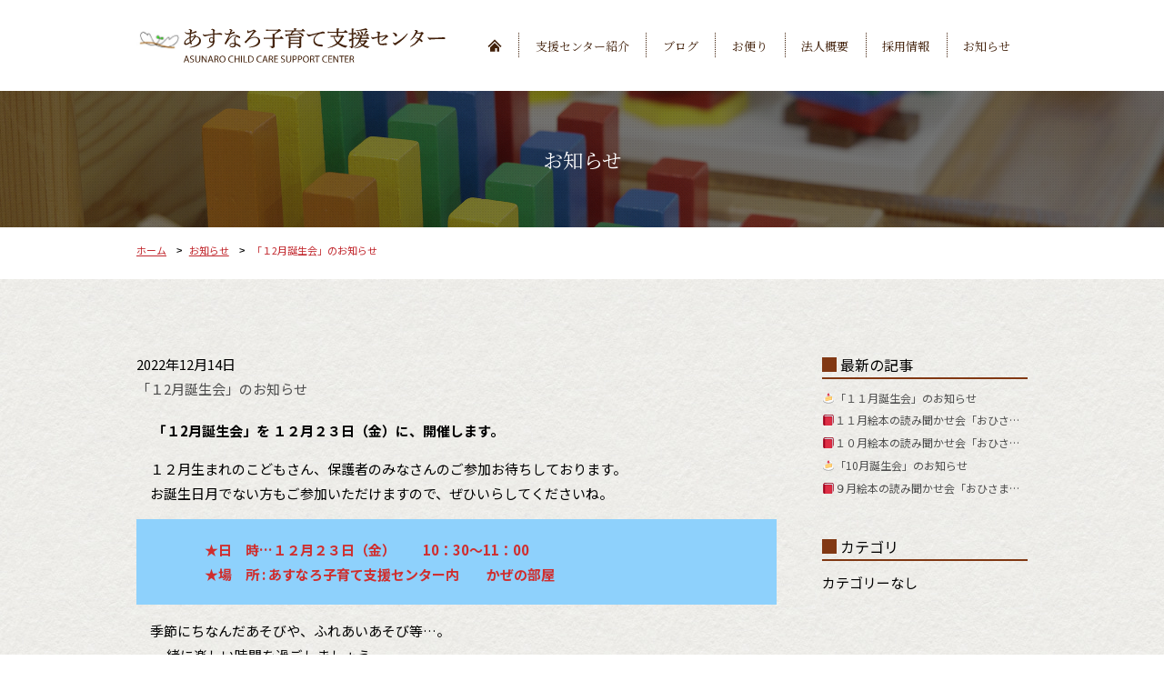

--- FILE ---
content_type: text/html; charset=UTF-8
request_url: https://asunarokosodate.okayamakodomokyoukai.jp/news/%E3%80%8C%EF%BC%912%E6%9C%88%E8%AA%95%E7%94%9F%E4%BC%9A%E3%80%8D%E3%81%AE%E3%81%8A%E7%9F%A5%E3%82%89%E3%81%9B
body_size: 20618
content:
<!DOCTYPE html>
<html lang="ja">
<head>
  <meta charset="UTF-8">
  <title>「１2月誕生会」のお知らせ | あすなろ子育て支援センター｜社会福祉法人 岡山こども協会</title>
  <meta name="viewport" content="width=device-width,initial-scale=1.0,minimum-scale=1.0,maximum-scale=1.0,user-scalable=no">
  <meta name="format-detection" content="telephone=no">
  
<!-- All In One SEO Pack 3.6.2[67,125] -->
<script type="application/ld+json" class="aioseop-schema">{}</script>
<link rel="canonical" href="https://asunarokosodate.okayamakodomokyoukai.jp/news/「１2月誕生会」のお知らせ" />
<!-- All In One SEO Pack -->
<link rel='dns-prefetch' href='//ajax.googleapis.com' />
<link rel='dns-prefetch' href='//www.google.com' />
<link rel='dns-prefetch' href='//s.w.org' />
		<script type="text/javascript">
			window._wpemojiSettings = {"baseUrl":"https:\/\/s.w.org\/images\/core\/emoji\/12.0.0-1\/72x72\/","ext":".png","svgUrl":"https:\/\/s.w.org\/images\/core\/emoji\/12.0.0-1\/svg\/","svgExt":".svg","source":{"concatemoji":"https:\/\/asunarokosodate.okayamakodomokyoukai.jp\/wp\/wp-includes\/js\/wp-emoji-release.min.js?ver=1ca0cc8d00e9d88ea97f2c413cdb6c3b"}};
			!function(e,a,t){var n,r,o,i=a.createElement("canvas"),p=i.getContext&&i.getContext("2d");function s(e,t){var a=String.fromCharCode;p.clearRect(0,0,i.width,i.height),p.fillText(a.apply(this,e),0,0);e=i.toDataURL();return p.clearRect(0,0,i.width,i.height),p.fillText(a.apply(this,t),0,0),e===i.toDataURL()}function c(e){var t=a.createElement("script");t.src=e,t.defer=t.type="text/javascript",a.getElementsByTagName("head")[0].appendChild(t)}for(o=Array("flag","emoji"),t.supports={everything:!0,everythingExceptFlag:!0},r=0;r<o.length;r++)t.supports[o[r]]=function(e){if(!p||!p.fillText)return!1;switch(p.textBaseline="top",p.font="600 32px Arial",e){case"flag":return s([127987,65039,8205,9895,65039],[127987,65039,8203,9895,65039])?!1:!s([55356,56826,55356,56819],[55356,56826,8203,55356,56819])&&!s([55356,57332,56128,56423,56128,56418,56128,56421,56128,56430,56128,56423,56128,56447],[55356,57332,8203,56128,56423,8203,56128,56418,8203,56128,56421,8203,56128,56430,8203,56128,56423,8203,56128,56447]);case"emoji":return!s([55357,56424,55356,57342,8205,55358,56605,8205,55357,56424,55356,57340],[55357,56424,55356,57342,8203,55358,56605,8203,55357,56424,55356,57340])}return!1}(o[r]),t.supports.everything=t.supports.everything&&t.supports[o[r]],"flag"!==o[r]&&(t.supports.everythingExceptFlag=t.supports.everythingExceptFlag&&t.supports[o[r]]);t.supports.everythingExceptFlag=t.supports.everythingExceptFlag&&!t.supports.flag,t.DOMReady=!1,t.readyCallback=function(){t.DOMReady=!0},t.supports.everything||(n=function(){t.readyCallback()},a.addEventListener?(a.addEventListener("DOMContentLoaded",n,!1),e.addEventListener("load",n,!1)):(e.attachEvent("onload",n),a.attachEvent("onreadystatechange",function(){"complete"===a.readyState&&t.readyCallback()})),(n=t.source||{}).concatemoji?c(n.concatemoji):n.wpemoji&&n.twemoji&&(c(n.twemoji),c(n.wpemoji)))}(window,document,window._wpemojiSettings);
		</script>
		<style type="text/css">
img.wp-smiley,
img.emoji {
	display: inline !important;
	border: none !important;
	box-shadow: none !important;
	height: 1em !important;
	width: 1em !important;
	margin: 0 .07em !important;
	vertical-align: -0.1em !important;
	background: none !important;
	padding: 0 !important;
}
</style>
	<link rel='stylesheet' id='ai1ec_style-css'  href='//asunarokosodate.okayamakodomokyoukai.jp/wp/wp-content/plugins/all-in-one-event-calendar/cache/e7886928_ai1ec_parsed_css.css?ver=2.6.2' type='text/css' media='all' />
<link rel='stylesheet' id='wp-block-library-css'  href='https://asunarokosodate.okayamakodomokyoukai.jp/wp/wp-includes/css/dist/block-library/style.min.css?ver=1ca0cc8d00e9d88ea97f2c413cdb6c3b' type='text/css' media='all' />
<link rel='stylesheet' id='contact-form-7-css'  href='https://asunarokosodate.okayamakodomokyoukai.jp/wp/wp-content/plugins/contact-form-7/includes/css/styles.css?ver=5.1.7' type='text/css' media='all' />
<link rel='stylesheet' id='wp-pagenavi-css'  href='https://asunarokosodate.okayamakodomokyoukai.jp/wp/wp-content/plugins/wp-pagenavi/pagenavi-css.css?ver=2.70' type='text/css' media='all' />
<link rel='stylesheet' id='style-css'  href='https://asunarokosodate.okayamakodomokyoukai.jp/wp/wp-content/themes/asunarokosodate/assets/css_common/layouts.css?ver=1ca0cc8d00e9d88ea97f2c413cdb6c3b' type='text/css' media='all' />
<link rel='stylesheet' id='layouts-css'  href='https://asunarokosodate.okayamakodomokyoukai.jp/wp/wp-content/themes/asunarokosodate/assets/css/layouts.css?ver=1ca0cc8d00e9d88ea97f2c413cdb6c3b' type='text/css' media='all' />
<script type='text/javascript' src='//ajax.googleapis.com/ajax/libs/jquery/2.2.4/jquery.min.js?ver=1ca0cc8d00e9d88ea97f2c413cdb6c3b'></script>
<link rel='https://api.w.org/' href='https://asunarokosodate.okayamakodomokyoukai.jp/wp-json/' />
<link rel="EditURI" type="application/rsd+xml" title="RSD" href="https://asunarokosodate.okayamakodomokyoukai.jp/wp/xmlrpc.php?rsd" />
<link rel="wlwmanifest" type="application/wlwmanifest+xml" href="https://asunarokosodate.okayamakodomokyoukai.jp/wp/wp-includes/wlwmanifest.xml" /> 
<link rel='prev' title='12月16日（金）「おひさま図書館」のお知らせ' href='https://asunarokosodate.okayamakodomokyoukai.jp/news/12%e6%9c%8816%e6%97%a5%ef%bc%88%e9%87%91%ef%bc%89%e3%80%8c%e3%81%8a%e3%81%b2%e3%81%95%e3%81%be%e5%9b%b3%e6%9b%b8%e9%a4%a8%e3%80%8d%e3%81%ae%e3%81%8a%e7%9f%a5%e3%82%89%e3%81%9b' />
<link rel='next' title='新年あけましておめでとうございます。' href='https://asunarokosodate.okayamakodomokyoukai.jp/news/%e6%96%b0%e5%b9%b4%e3%81%82%e3%81%91%e3%81%be%e3%81%97%e3%81%a6%e3%81%8a%e3%82%81%e3%81%a7%e3%81%a8%e3%81%86%e3%81%94%e3%81%96%e3%81%84%e3%81%be%e3%81%99%e3%80%82' />

<link rel='shortlink' href='https://asunarokosodate.okayamakodomokyoukai.jp/?p=9537' />
<link rel="alternate" type="application/json+oembed" href="https://asunarokosodate.okayamakodomokyoukai.jp/wp-json/oembed/1.0/embed?url=https%3A%2F%2Fasunarokosodate.okayamakodomokyoukai.jp%2Fnews%2F%25e3%2580%258c%25ef%25bc%25912%25e6%259c%2588%25e8%25aa%2595%25e7%2594%259f%25e4%25bc%259a%25e3%2580%258d%25e3%2581%25ae%25e3%2581%258a%25e7%259f%25a5%25e3%2582%2589%25e3%2581%259b" />
<link rel="alternate" type="text/xml+oembed" href="https://asunarokosodate.okayamakodomokyoukai.jp/wp-json/oembed/1.0/embed?url=https%3A%2F%2Fasunarokosodate.okayamakodomokyoukai.jp%2Fnews%2F%25e3%2580%258c%25ef%25bc%25912%25e6%259c%2588%25e8%25aa%2595%25e7%2594%259f%25e4%25bc%259a%25e3%2580%258d%25e3%2581%25ae%25e3%2581%258a%25e7%259f%25a5%25e3%2582%2589%25e3%2581%259b&#038;format=xml" />
</head>
<body id="pageTop">
  <div id="wrapper">

    <header>
      <div class="header-wrap">
        <div class="header-init">
          <div class="siteinfo">
            <div class="siteinfo-wrap">
              <h1><a href="https://asunarokosodate.okayamakodomokyoukai.jp/">
                <div class="logo"><img src="https://asunarokosodate.okayamakodomokyoukai.jp/wp/wp-content/themes/asunarokosodate/assets/img/common/head_logo.jpg" alt=""></div>
                <div class="sitetitle"><picture>
              <source media="(min-width:835px)"
                     srcset="https://asunarokosodate.okayamakodomokyoukai.jp/wp/wp-content/themes/asunarokosodate/assets/img/common/head_sitetitle.svg">
              <img src="https://asunarokosodate.okayamakodomokyoukai.jp/wp/wp-content/themes/asunarokosodate/assets/img/common/head_sitetitle_sp.svg" alt="">
            </picture></div>
              </a></h1>
            </div>
            <ul class="btnlist">
              <li class="tel "><a href="tel:0869555665"><img src="https://asunarokosodate.okayamakodomokyoukai.jp/wp/wp-content/themes/asunarokosodate/assets/img/icon/head_tel.svg" alt=""></a></li>
              <li class="mail"><a href="https://asunarokosodate.okayamakodomokyoukai.jp/contact"><img src="https://asunarokosodate.okayamakodomokyoukai.jp/wp/wp-content/themes/asunarokosodate/assets/img/icon/head_mail.svg" alt=""></a></li>
              <li class="nav "><button data-js-header="nav-btn"><div><p></p></div></button></li>
            </ul>
          </div>
          <nav data-js-header="nav-list">
            <ul>
              <li class="home"><a href="https://asunarokosodate.okayamakodomokyoukai.jp/"><p class="pc"><img src="https://asunarokosodate.okayamakodomokyoukai.jp/wp/wp-content/themes/asunarokosodate/assets/img/icon/head_home.svg" alt="ホーム"></p><p class="sp">ホーム</p></a></li>
              <li class="text"><a href="https://asunarokosodate.okayamakodomokyoukai.jp/intro">支援センター紹介</a></li>
              <li class="text"><a href="https://asunarokosodate.okayamakodomokyoukai.jp/blog">ブログ</a></li>
              <li class="text"><a href="https://asunarokosodate.okayamakodomokyoukai.jp/tayori">お便り</a></li>
              <li class="text"><a href="http://okayamakodomokyoukai.jp/overview" target="_blank">法人概要</a></li>
              <li class="text"><a href="http://recruit.okayamakodomokyoukai.jp/" target="_blank">採用情報</a></li>
              <li class="text"><a href="https://asunarokosodate.okayamakodomokyoukai.jp/news">お知らせ</a></li>
            </ul>
          </nav>
        </div>
      </div>
    </header>

  <main id="blog" class="blog">
    <h2 class="lowerpage-header"><div>お知らせ</div></h2>
    <div class="pankz">
        <ul><li><a href="https://asunarokosodate.okayamakodomokyoukai.jp/">ホーム</a></li><li><a href="https://asunarokosodate.okayamakodomokyoukai.jp/news" itemprop="url" >お知らせ</a></li><li><p>「１2月誕生会」のお知らせ</p></li></ul>    </div>
    <div class="contents">

      <div id="blog-layout" class="contents-body">
        <div class="contents-wrap">

          <!-- primary -->
          <div id="primary" class="single">
                  <article>
              <section>
                <div class="date">2022年12月14日</div>
                <h3>「１2月誕生会」のお知らせ</h3>
                <div class="cate">
                  <ul class="post-categories">
                                      </ul>
                </div>
                <div class="post">
                  <!-- 投稿本文 -->
                
<p> <strong>　</strong>  <strong>「１2月誕生会」を</strong> <strong>１２月２３日（金）に、開催します。</strong> </p>



<p>　１２月生まれのこどもさん、保護者のみなさんのご参加お待ちしております。<br>　お誕生日月でない方もご参加いただけますので、ぜひいらしてくださいね。</p>



<p class="has-text-color has-background has-vivid-red-color has-pale-cyan-blue-background-color">　　　<strong>★日　時…１２月２３日（金）　　10：30～11：00<br>　　　★場　所 : あすなろ子育て支援センター内　　かぜの部屋 </strong></p>



<p>　季節にちなんだあそびや、ふれあいあそび等…。<br>　 一緒に楽しい時間を過ごしましょう。 </p>



<p></p>


<p><!--EndFragment--><br>
<br>
</p>                  <!-- / 投稿本文 -->
                </div>
              </section>
              <div class="btn-init">
                <a href="https://asunarokosodate.okayamakodomokyoukai.jp/news" class="css-btn" data-css-color="brn" data-css-arrow="reverse"><div>一覧へ戻る</div></a>
              </div>
            </article>
      
          </div>

          <!-- secondary -->

          <div id="secondary">
  <aside>
    <h4>最新の記事</h4>
    <ul>
    <li><a href="https://asunarokosodate.okayamakodomokyoukai.jp/news/%f0%9f%8d%b0%e3%80%8c%ef%bc%91%ef%bc%91%e6%9c%88%e8%aa%95%e7%94%9f%e4%bc%9a%e3%80%8d%e3%81%ae%e3%81%8a%e7%9f%a5%e3%82%89%e3%81%9b">🍰「１１月誕生会」のお知らせ</a></li>
    <li><a href="https://asunarokosodate.okayamakodomokyoukai.jp/news/%f0%9f%93%95%ef%bc%91%ef%bc%91%e6%9c%88%e7%b5%b5%e6%9c%ac%e3%81%ae%e8%aa%ad%e3%81%bf%e8%81%9e%e3%81%8b%e3%81%9b%e4%bc%9a%e3%80%8c%e3%81%8a%e3%81%b2%e3%81%95%e3%81%be%e5%9b%b3%e6%9b%b8%e9%a4%a8">📕１１月絵本の読み聞かせ会「おひさま図書館」のお知らせ</a></li>
    <li><a href="https://asunarokosodate.okayamakodomokyoukai.jp/news/%f0%9f%93%95%ef%bc%91%ef%bc%90%e6%9c%88%e7%b5%b5%e6%9c%ac%e3%81%ae%e8%aa%ad%e3%81%bf%e8%81%9e%e3%81%8b%e3%81%9b%e4%bc%9a%e3%80%8c%e3%81%8a%e3%81%b2%e3%81%95%e3%81%be%e5%9b%b3%e6%9b%b8%e9%a4%a8">📕１０月絵本の読み聞かせ会「おひさま図書館」のお知らせ</a></li>
    <li><a href="https://asunarokosodate.okayamakodomokyoukai.jp/news/%f0%9f%8d%b0%e3%80%8c10%e6%9c%88%e8%aa%95%e7%94%9f%e4%bc%9a%e3%80%8d%e3%81%ae%e3%81%8a%e7%9f%a5%e3%82%89%e3%81%9b">🍰「10月誕生会」のお知らせ</a></li>
    <li><a href="https://asunarokosodate.okayamakodomokyoukai.jp/news/%f0%9f%93%95%ef%bc%99%e6%9c%88%e7%b5%b5%e6%9c%ac%e3%81%ae%e8%aa%ad%e3%81%bf%e8%81%9e%e3%81%8b%e3%81%9b%e4%bc%9a%e3%80%8c%e3%81%8a%e3%81%b2%e3%81%95%e3%81%be%e5%9b%b3%e6%9b%b8%e9%a4%a8%e3%80%8d">📕９月絵本の読み聞かせ会「おひさま図書館」のお知らせ</a></li>
      </ul>
  </aside>
  <aside>
    <h4>カテゴリ</h4>
    <ul>
    <li class="cat-item-none">カテゴリーなし</li>    </ul>
  </aside>
</div>        </div>
      </div>

    </div>
  </main>
    <footer>
      <div class="footer-wrap upper">
        <div class="footer-init">
          <nav>
            <ul>
              <li class="home"><a href="https://asunarokosodate.okayamakodomokyoukai.jp/"><img src="https://asunarokosodate.okayamakodomokyoukai.jp/wp/wp-content/themes/asunarokosodate/assets/img/icon/foot_home.svg" alt="ホーム"></a></li>
              <li class="text"><a href="https://asunarokosodate.okayamakodomokyoukai.jp/intro">支援センター紹介</a></li>
              <li class="text"><a href="https://asunarokosodate.okayamakodomokyoukai.jp/blog">ブログ</a></li>
              <li class="text"><a href="https://asunarokosodate.okayamakodomokyoukai.jp/tayori">お便り</a></li>
              <li class="text"><a href="http://okayamakodomokyoukai.jp/overview" target="_blank">法人概要</a></li>
              <li class="text"><a href="http://recruit.okayamakodomokyoukai.jp/" target="_blank">採用情報</a></li>
              <li class="text"><a href="https://asunarokosodate.okayamakodomokyoukai.jp/news">お知らせ</a></li>
            </ul>
          </nav>
          <div class="copyright">
            <img src="https://asunarokosodate.okayamakodomokyoukai.jp/wp/wp-content/themes/asunarokosodate/assets/img/common/foot_copyright.svg" alt="">
          </div>
          <ul class="btnlist">
            <li class="tel "><a href="tel:0869555665"><img src="https://asunarokosodate.okayamakodomokyoukai.jp/wp/wp-content/themes/asunarokosodate/assets/img/icon/foot_tel.svg" alt="TEL"></a></li>
            <li class="mail"><a href="https://asunarokosodate.okayamakodomokyoukai.jp/contact"><img src="https://asunarokosodate.okayamakodomokyoukai.jp/wp/wp-content/themes/asunarokosodate/assets/img/icon/foot_mail.svg" alt="お問い合わせ"></a></li>
            <li class="ptop"><a href="#pageTop"><img src="https://asunarokosodate.okayamakodomokyoukai.jp/wp/wp-content/themes/asunarokosodate/assets/img/icon/foot_pagetop.svg" alt="ページトップ"></a></li>
          </ul>
          </ul>
        </div>
      </div>
      <div class="footer-wrap lower">
        <div class="footer-init">
          <h1><a href="https://asunarokosodate.okayamakodomokyoukai.jp/">
            <div class="logo"><img src="https://asunarokosodate.okayamakodomokyoukai.jp/wp/wp-content/themes/asunarokosodate/assets/img/common/head_logo.jpg" alt=""></div>
            <div class="sitetitle"><img src="https://asunarokosodate.okayamakodomokyoukai.jp/wp/wp-content/themes/asunarokosodate/assets/img/common/head_sitetitle.svg" alt=""></div>
          </a></h1>
          <div class="address">
            岡山県赤磐市桜が丘西3-14-19
          </div>
        </div>
      </div>
    </footer>
  </div>
<script async src="https://www.googletagmanager.com/gtag/js?id=UA-XXXXXXXX-XX"></script>
<script>
  window.dataLayer = window.dataLayer || [];
  function gtag(){dataLayer.push(arguments);}
  gtag('js', new Date());

  gtag('config', 'UA-XXXXXXXX-XX');
</script>
<script type='text/javascript'>
/* <![CDATA[ */
var wpcf7 = {"apiSettings":{"root":"https:\/\/asunarokosodate.okayamakodomokyoukai.jp\/wp-json\/contact-form-7\/v1","namespace":"contact-form-7\/v1"}};
/* ]]> */
</script>
<script type='text/javascript' src='https://asunarokosodate.okayamakodomokyoukai.jp/wp/wp-content/plugins/contact-form-7/includes/js/scripts.js?ver=5.1.7'></script>
<script type='text/javascript'>
var renderInvisibleReCaptcha = function() {

    for (var i = 0; i < document.forms.length; ++i) {
        var form = document.forms[i];
        var holder = form.querySelector('.inv-recaptcha-holder');

        if (null === holder) continue;
		holder.innerHTML = '';

         (function(frm){
			var cf7SubmitElm = frm.querySelector('.wpcf7-submit');
            var holderId = grecaptcha.render(holder,{
                'sitekey': '6LeQAygqAAAAABNJ0ZFdYjUjSVDR2N8u8YKF3PTu', 'size': 'invisible', 'badge' : 'inline',
                'callback' : function (recaptchaToken) {
					if((null !== cf7SubmitElm) && (typeof jQuery != 'undefined')){jQuery(frm).submit();grecaptcha.reset(holderId);return;}
					 HTMLFormElement.prototype.submit.call(frm);
                },
                'expired-callback' : function(){grecaptcha.reset(holderId);}
            });

			if(null !== cf7SubmitElm && (typeof jQuery != 'undefined') ){
				jQuery(cf7SubmitElm).off('click').on('click', function(clickEvt){
					clickEvt.preventDefault();
					grecaptcha.execute(holderId);
				});
			}
			else
			{
				frm.onsubmit = function (evt){evt.preventDefault();grecaptcha.execute(holderId);};
			}


        })(form);
    }
};
</script>
<script type='text/javascript' async defer src='https://www.google.com/recaptcha/api.js?onload=renderInvisibleReCaptcha&#038;render=explicit'></script>
<script type='text/javascript' src='https://asunarokosodate.okayamakodomokyoukai.jp/wp/wp-content/themes/asunarokosodate/assets/js_common/picturefill.min.js?ver=1ca0cc8d00e9d88ea97f2c413cdb6c3b'></script>
<script type='text/javascript' src='https://asunarokosodate.okayamakodomokyoukai.jp/wp/wp-content/themes/asunarokosodate/assets/js_common/scroll-hint.min.js?ver=1ca0cc8d00e9d88ea97f2c413cdb6c3b'></script>
<script type='text/javascript' src='https://asunarokosodate.okayamakodomokyoukai.jp/wp/wp-content/themes/asunarokosodate/assets/js_common/common.js?ver=1ca0cc8d00e9d88ea97f2c413cdb6c3b'></script>
<script type='text/javascript' src='https://asunarokosodate.okayamakodomokyoukai.jp/wp/wp-content/themes/asunarokosodate/assets/js_common/header.js?ver=1ca0cc8d00e9d88ea97f2c413cdb6c3b'></script>
<script type='text/javascript' src='https://asunarokosodate.okayamakodomokyoukai.jp/wp/wp-content/themes/asunarokosodate/assets/js_common/footer.js?ver=1ca0cc8d00e9d88ea97f2c413cdb6c3b'></script>
<script type='text/javascript' src='https://asunarokosodate.okayamakodomokyoukai.jp/wp/wp-content/themes/asunarokosodate/assets/js_common/smoothScrolling.js?ver=1ca0cc8d00e9d88ea97f2c413cdb6c3b'></script>
<script type='text/javascript' src='https://asunarokosodate.okayamakodomokyoukai.jp/wp/wp-content/themes/asunarokosodate/assets/js_common/slick.min.js?ver=1ca0cc8d00e9d88ea97f2c413cdb6c3b'></script>
<script type='text/javascript' src='https://asunarokosodate.okayamakodomokyoukai.jp/wp/wp-content/themes/asunarokosodate/assets/js_common/jquery.simpleTicker.js?ver=1ca0cc8d00e9d88ea97f2c413cdb6c3b'></script>
<script type='text/javascript' src='https://asunarokosodate.okayamakodomokyoukai.jp/wp/wp-content/themes/asunarokosodate/assets/js/slick.option.js?ver=1ca0cc8d00e9d88ea97f2c413cdb6c3b'></script>
<script type='text/javascript' src='https://asunarokosodate.okayamakodomokyoukai.jp/wp/wp-content/themes/asunarokosodate/assets/js/jquery.simpleTicker.option.js?ver=1ca0cc8d00e9d88ea97f2c413cdb6c3b'></script>
<script type='text/javascript' src='https://asunarokosodate.okayamakodomokyoukai.jp/wp/wp-content/themes/asunarokosodate/assets/js/scroll-hint.option.js?ver=1ca0cc8d00e9d88ea97f2c413cdb6c3b'></script>
<script type='text/javascript' src='https://asunarokosodate.okayamakodomokyoukai.jp/wp/wp-includes/js/wp-embed.min.js?ver=1ca0cc8d00e9d88ea97f2c413cdb6c3b'></script>
</body>
</html>

--- FILE ---
content_type: text/css
request_url: https://asunarokosodate.okayamakodomokyoukai.jp/wp/wp-content/themes/asunarokosodate/assets/css_common/layouts.css?ver=1ca0cc8d00e9d88ea97f2c413cdb6c3b
body_size: 162
content:
@import url("./sanitize.css");
@import url("./sanitize_reset.css");
@import url("./slick-theme.css");
@import url("./slick.css");
@import url("./scroll-hint.css");
@import url("./jquery.simpleTicker.css");
@import url("./lightbox.css");
@import url("./layouts.css");

--- FILE ---
content_type: text/css
request_url: https://asunarokosodate.okayamakodomokyoukai.jp/wp/wp-content/themes/asunarokosodate/assets/css/layouts.css?ver=1ca0cc8d00e9d88ea97f2c413cdb6c3b
body_size: 85114
content:
@charset "UTF-8";@import url(https://fonts.googleapis.com/css?family=Libre+Baskerville|Noto+Sans+JP:400,700|Noto+Serif+JP:400,700&display=swap&subset=japanese);@media screen and (max-width:834px){.pc{display:none!important}}@media screen and (min-width:835px){.sp{display:none!important}}body,button,input,select,textarea{font-family:"Noto Sans JP",sans-serif}@media screen and (min-width:835px){body{font-size:1.5em}}@media screen and (max-width:834px){body{font-size:1.17em}}.fw-bold{font-weight:700}.fc-emphasis{color:#c1272d}.fc-red{color:red}@media screen and (min-width:835px){body,html{min-width:1023px}}body{visibility:hidden;opacity:0}body.is-show{visibility:visible;opacity:1;-webkit-transition:opacity .2s 0s ease;-o-transition:opacity .2s 0s ease;transition:opacity .2s 0s ease}@media screen and (min-width:835px){a:hover{opacity:.5;-webkit-transition:opacity .2s;-o-transition:opacity .2s;transition:opacity .2s}}main{overflow:hidden}@media screen and (min-width:835px){#wrapper{height:auto!important}}.contents{margin:0 auto;width:100%}.contents-wrap{margin-right:auto;margin-left:auto;-webkit-box-sizing:border-box;box-sizing:border-box;width:100%;max-width:1060px}@media screen and (min-width:835px){.contents-wrap{padding-left:40px}}@media screen and (max-width:834px){.contents-wrap{padding-left:3.1vw}}@media screen and (min-width:835px){.contents-wrap{padding-right:40px}}@media screen and (max-width:834px){.contents-wrap{padding-right:3.1vw}}.pankz{margin-right:auto;margin-left:auto;width:100%;-webkit-box-sizing:border-box;box-sizing:border-box;max-width:1060px}@media screen and (min-width:835px){.pankz{padding-left:40px}}@media screen and (max-width:834px){.pankz{padding-left:3.1vw}}@media screen and (min-width:835px){.pankz{padding-right:40px}}@media screen and (max-width:834px){.pankz{padding-right:3.1vw}}@media screen and (min-width:835px){.pankz{margin-top:20px}}@media screen and (max-width:834px){.pankz{margin-top:11.7px}}@media screen and (min-width:835px){.pankz{font-size:1.1rem}}@media screen and (max-width:834px){.pankz{font-size:.9rem}}.pankz ul{display:-webkit-box;display:-ms-flexbox;display:flex;-ms-flex-wrap:wrap;flex-wrap:wrap;-webkit-box-pack:start;-ms-flex-pack:start;justify-content:flex-start;-ms-flex-line-pack:center;align-content:center}.pankz ul li{margin-right:.25em;margin-bottom:.5em;display:-webkit-box;display:-ms-flexbox;display:flex;-webkit-box-pack:center;-ms-flex-pack:center;justify-content:center;-webkit-box-align:center;-ms-flex-align:center;align-items:center}.pankz ul li a,.pankz ul li p{line-height:1;color:#c1272d}.pankz ul li a{display:block;text-decoration:underline}.pankz ul li a:hover{text-decoration:none}.pankz ul li:first-child a img{display:block}.pankz ul li:nth-child(n+2){padding-left:.5em}.pankz ul li:nth-child(n+2)::before{margin-right:.5em;display:-webkit-box;display:-ms-flexbox;display:flex;-webkit-box-pack:center;-ms-flex-pack:center;justify-content:center;-webkit-box-align:center;-ms-flex-align:center;align-items:center;width:1em;height:1em;line-height:1;text-align:center;font-weight:700;font-family:sans-serif;content:">"}.lowerpage-title .h-wrap{text-align:center}.lowerpage-title .h-wrap .jp{color:#42210b;font-family:"Noto Serif JP",serif}@media screen and (min-width:835px){.lowerpage-title .h-wrap .jp{font-size:2rem}}@media screen and (max-width:834px){.lowerpage-title .h-wrap .jp{font-size:1.64rem}}.lowerpage-title .h-wrap .en{color:#9f8873}@media screen and (min-width:835px){.lowerpage-title .h-wrap .en{font-size:1rem}}@media screen and (max-width:834px){.lowerpage-title .h-wrap .en{font-size:.82rem}}.btn-init{text-align:center}.css-btn{padding:.5em 1.5em;display:-webkit-inline-box;display:-ms-inline-flexbox;display:inline-flex;-webkit-box-pack:center;-ms-flex-pack:center;justify-content:center;-webkit-box-align:center;-ms-flex-align:center;align-items:center;color:inherit;background-color:#aaa;font-family:"Noto Serif JP",serif}.css-btn div{padding-right:.5em;display:-webkit-box;display:-ms-flexbox;display:flex;-webkit-box-align:center;-ms-flex-align:center;align-items:center}.css-btn::after{display:block;width:4px;height:6px;background:url(../img/icon/arrow_single_wht.svg) 50% 50%/contain no-repeat;content:""}.css-btn[data-css-color=brn]{color:#fff;background-color:#813813}.css-btn[data-css-slant=brn]{background:url(../img/common/css_btn_slant_brn.png) 100% 100%/auto 100% no-repeat,#813813}.css-btn[data-css-arrow=reverse] div{padding-left:.5em;padding-right:0}.css-btn[data-css-arrow=reverse]::before{display:block;width:4px;height:6px;-webkit-transform:scale(-1,1);-ms-transform:scale(-1,1);transform:scale(-1,1);background:url(../img/icon/arrow_single_wht.svg) 50% 50%/contain no-repeat;content:""}.css-btn[data-css-arrow=reverse]::after{display:none}.grain-btn{padding:1em;display:-webkit-inline-box;display:-ms-inline-flexbox;display:inline-flex;-webkit-box-pack:center;-ms-flex-pack:center;justify-content:center;-webkit-box-align:center;-ms-flex-align:center;align-items:center;border-radius:5px;background:url(../img/common/texture_grain.jpg) 50% 50%/396px auto repeat;color:#fff}.grain-btn::after{margin-left:.5em;display:block;width:4px;height:6px;background:url(../img/icon/arrow_single_wht.svg) 50% 50%/contain no-repeat;content:""}.lightbox{position:fixed!important;left:50%!important;top:50%!important;-webkit-transform:translate(-50%,-50%)!important;-ms-transform:translate(-50%,-50%)!important;transform:translate(-50%,-50%)!important;z-index:10003}.lightboxOverlay{z-index:10002}.lb-data .lb-caption{line-height:1.6;margin-top:.25em;display:block!important}.lb-data .lb-number{display:none!important}.extend-texture-watercolor,main#home #about h2,main#home #introduction,main#home #letter h2{background:url(../img/common/texture_watercolor_blu.jpg) 50% 50%/284px auto repeat}.extend-texture-paper,main#blog .contents-body,main#contact .contents-body,main#guidance #admission,main#guidance #guidance,main#home #guidance,main#home #information,main#home #letter,main#intro #overview,main#tayori .contents-body{background:url(../img/common/texture_paper.jpg) 50% 50%/240px auto repeat}header{position:fixed;top:0;left:0;z-index:10001;width:100%;height:auto;font-family:"Noto Serif JP",serif}@media screen and (min-width:835px){header{min-width:1023px;height:auto}}header .header-wrap{background-color:#fff}header .header-init{margin-right:auto;margin-left:auto;display:-webkit-box;display:-ms-flexbox;display:flex;-webkit-box-align:center;-ms-flex-align:center;align-items:center;max-width:1060px}@media screen and (min-width:835px){header .header-init{padding-left:40px}}@media screen and (max-width:834px){header .header-init{padding-left:3.1vw}}@media screen and (min-width:835px){header .header-init{padding-right:40px}}@media screen and (max-width:834px){header .header-init{padding-right:3.1vw}}@media screen and (min-width:835px){header .header-init{height:100px}}@media screen and (max-width:834px){header .header-init{height:76.2px}}header .siteinfo .siteinfo-wrap{display:-webkit-box;display:-ms-flexbox;display:flex;-webkit-box-align:center;-ms-flex-align:center;align-items:center;-ms-flex-wrap:wrap;flex-wrap:wrap}@media screen and (min-width:835px){header .siteinfo{padding-right:20px}}@media screen and (max-width:834px){header .siteinfo{display:-webkit-box;display:-ms-flexbox;display:flex;-webkit-box-align:center;-ms-flex-align:center;align-items:center;-webkit-box-pack:justify;-ms-flex-pack:justify;justify-content:space-between;width:100%}}header h1{width:100%}header h1 a{display:-webkit-box;display:-ms-flexbox;display:flex;-webkit-box-align:center;-ms-flex-align:center;align-items:center;width:100%}header h1 a .logo{display:block}header h1 a .logo img{width:100%}header h1 a .sitetitle{display:block}header h1 a .sitetitle img{width:100%}@media screen and (min-width:835px){header h1 a .logo{width:52px}}@media screen and (max-width:834px){header h1 a .logo{width:41px}}header nav{margin-left:auto;margin-right:auto;width:100%}@media screen and (min-width:835px){header nav{font-size:1.3rem}}@media screen and (max-width:834px){header nav{font-size:1.52rem}}header nav ul{width:100%;padding-left:0}header nav ul li{text-align:center}header nav ul li.home a{display:inline-block}header nav ul li.text a{display:inline-block;text-align:center;color:#42210b}@media screen and (min-width:835px){header nav{padding-top:0!important;position:static;-webkit-transform:none;-ms-transform:none;transform:none;height:auto;overflow:visible;-webkit-transition:none;-o-transition:none;transition:none}header nav ul{display:-webkit-box;display:-ms-flexbox;display:flex;-ms-flex-wrap:nowrap;flex-wrap:nowrap;-webkit-box-align:stretch;-ms-flex-align:stretch;align-items:stretch;-ms-flex-pack:distribute;justify-content:space-around}header nav ul li{overflow:visible;border-bottom:none;position:relative;-webkit-box-flex:1;-ms-flex-positive:1;flex-grow:1;display:-webkit-box;display:-ms-flexbox;display:flex;-webkit-box-align:center;-ms-flex-align:center;align-items:center;-webkit-box-pack:center;-ms-flex-pack:center;justify-content:center;height:28px}header nav ul li:nth-child(n+2)::before{position:absolute;top:50%;left:0;display:block;width:1px;height:100%;-webkit-transform:translateY(-50%);-ms-transform:translateY(-50%);transform:translateY(-50%);content:"";background:-o-linear-gradient(top,#42210b 1px,transparent 1px);background:linear-gradient(to bottom,#42210b 1px,transparent 1px);background-size:1px 2px;background-position:100% 0;background-repeat:repeat-y}header nav ul li.home a{padding:4px 0}header nav ul li.home a p.pc img{display:block}header nav ul li a:hover{opacity:1}header nav ul li.is-active a,header nav ul li:hover a{position:relative}header nav ul li.is-active a::after,header nav ul li:hover a::after{position:absolute;bottom:0;left:50%;-webkit-transform:translate(-50%,100%);-ms-transform:translate(-50%,100%);transform:translate(-50%,100%);display:block;width:80%;height:2px;background-color:#ff9aff;content:""}}@media screen and (max-width:834px){header nav{position:absolute;top:0;z-index:-1;display:-webkit-box;display:-ms-flexbox;display:flex;-webkit-box-align:center;-ms-flex-align:center;align-items:center}header nav ul{margin-bottom:40px}header nav ul li.home a{padding:.5em 1em;color:#42210b}header nav ul li.text a{padding:.5em 1em}}@media screen and (min-width:835px){header .btnlist{display:none}}@media screen and (max-width:834px){header .btnlist{padding-left:3.1vw;display:-webkit-box;display:-ms-flexbox;display:flex;-webkit-box-align:center;-ms-flex-align:center;align-items:center;margin-left:-2.9px;margin-right:-2.9px}header .btnlist li{padding-left:2.9px;padding-right:2.9px}header .btnlist li.tel a{border-radius:39.8px;display:-webkit-box;display:-ms-flexbox;display:flex;-webkit-box-pack:center;-ms-flex-pack:center;justify-content:center;-webkit-box-align:center;-ms-flex-align:center;align-items:center;width:39.8px;min-width:39.8px;height:39.8px;background-color:#42210b}header .btnlist li.tel a img{display:block;width:18.8px}header .btnlist li.mail a{border-radius:39.8px;display:-webkit-box;display:-ms-flexbox;display:flex;-webkit-box-pack:center;-ms-flex-pack:center;justify-content:center;-webkit-box-align:center;-ms-flex-align:center;align-items:center;width:39.8px;min-width:39.8px;height:39.8px;background-color:#42210b}header .btnlist li.mail a img{display:block;width:21.1px}header .btnlist li.nav button{position:relative;display:block;background-color:#42210b;border-radius:39.8px;width:39.8px;min-width:39.8px;height:39.8px}header .btnlist li.nav button>div{padding-top:100%;padding-top:calc(100% - 1em);display:block;width:100%;position:relative;-webkit-box-sizing:border-box;box-sizing:border-box}header .btnlist li.nav button>div>p{position:absolute;top:50%;left:50%;display:block;width:50%;height:2px;-webkit-transform:translate(-50%,-50%);-ms-transform:translate(-50%,-50%);transform:translate(-50%,-50%);-webkit-transition:background .3s 0s ease;-o-transition:background .3s 0s ease;transition:background .3s 0s ease;background:#fff}header .btnlist li.nav button>div>p:after,header .btnlist li.nav button>div>p:before{content:"";display:block;width:100%;height:inherit;border-radius:3px;background:#fff;position:absolute;-webkit-transition:all .3s 0s ease!important;-o-transition:all .3s 0s ease!important;transition:all .3s 0s ease!important}}@media screen and (max-width:834px){header nav{right:0;background-color:transparent;-webkit-transform:translateX(100%);-ms-transform:translateX(100%);transform:translateX(100%);-webkit-transition:background-color .2s 0s ease;-o-transition:background-color .2s 0s ease;transition:background-color .2s 0s ease;height:100vh}header nav ul{margin-top:-20px;opacity:0;visibility:hidden;-webkit-transition:all .3s 0s ease;-o-transition:all .3s 0s ease;transition:all .3s 0s ease}header .btnlist button>div>p:before{-webkit-transform:rotate(0) translateY(6px);-ms-transform:rotate(0) translateY(6px);transform:rotate(0) translateY(6px)}header .btnlist button>div>p:after{-webkit-transform:rotate(0) translateY(-6px);-ms-transform:rotate(0) translateY(-6px);transform:rotate(0) translateY(-6px)}header.is-open nav{background-color:#fff;-webkit-transform:translateX(0);-ms-transform:translateX(0);transform:translateX(0)}header.is-open nav ul{margin-top:0;opacity:1;visibility:visible}header.is-open .btnlist li.nav button>div>p{background:0 0}header.is-open .btnlist li.nav button>div>p:before{-webkit-transform:rotate(45deg) translateY(0);-ms-transform:rotate(45deg) translateY(0);transform:rotate(45deg) translateY(0)}header.is-open .btnlist li.nav button>div>p:after{-webkit-transform:rotate(-45deg) translateY(0);-ms-transform:rotate(-45deg) translateY(0);transform:rotate(-45deg) translateY(0)}}footer{position:relative}@media screen and (min-width:835px){footer{min-width:1023px}}footer .footer-init{margin-right:auto;margin-left:auto;max-width:1060px}@media screen and (min-width:835px){footer .footer-init{padding-left:40px}}@media screen and (max-width:834px){footer .footer-init{padding-left:3.1vw}}@media screen and (min-width:835px){footer .footer-init{padding-right:40px}}@media screen and (max-width:834px){footer .footer-init{padding-right:3.1vw}}footer .footer-wrap.upper{background-position:50% 50%;background-repeat:no-repeat;background-size:cover}@media screen and (min-width:835px){footer .footer-wrap.upper{padding-top:20px;padding-bottom:20px;background-image:url(../img/common/foot_bg_pc.jpg)}}@media screen and (max-width:834px){footer .footer-wrap.upper{padding-top:23.4px;padding-bottom:23.4px;background-image:url(../img/common/foot_bg_sp.jpg)}}footer .footer-wrap.upper .footer-init{display:-webkit-box;display:-ms-flexbox;display:flex;-webkit-box-align:center;-ms-flex-align:center;align-items:center}@media screen and (min-width:835px){footer .footer-wrap.upper .footer-init{-webkit-box-pack:justify;-ms-flex-pack:justify;justify-content:space-between}}@media screen and (max-width:834px){footer .footer-wrap.upper .footer-init{-ms-flex-wrap:wrap;flex-wrap:wrap}}footer .footer-wrap.upper nav ul{display:-webkit-box;display:-ms-flexbox;display:flex;-webkit-box-align:center;-ms-flex-align:center;align-items:center}footer .footer-wrap.upper nav ul li{position:relative;display:-webkit-box;display:-ms-flexbox;display:flex;-webkit-box-align:center;-ms-flex-align:center;align-items:center;-webkit-box-pack:center;-ms-flex-pack:center;justify-content:center}footer .footer-wrap.upper nav ul li:nth-child(n+2)::before{position:absolute;top:50%;left:0;display:block;width:1px;height:100%;-webkit-transform:translateY(-50%);-ms-transform:translateY(-50%);transform:translateY(-50%);content:"";background:-o-linear-gradient(top,#fff 1px,transparent 1px);background:linear-gradient(to bottom,#fff 1px,transparent 1px);background-size:1px 2px;background-position:100% 0;background-repeat:repeat-y}footer .footer-wrap.upper nav ul li a{display:block;text-align:center;color:#fff;font-weight:700;line-height:1.4;font-family:TsukuARdGothic-Regular,"Noto Sans JP",sans-serif}@media screen and (min-width:835px){footer .footer-wrap.upper nav ul li a{font-size:1.2rem}}@media screen and (max-width:834px){footer .footer-wrap.upper nav ul li a{font-size:1.29rem}}footer .footer-wrap.upper nav ul li.home a img{display:block}@media screen and (min-width:835px){footer .footer-wrap.upper nav{-webkit-box-flex:1;-ms-flex-positive:1;flex-grow:1}footer .footer-wrap.upper nav ul{-webkit-box-pack:justify;-ms-flex-pack:justify;justify-content:space-between}footer .footer-wrap.upper nav ul li{-webkit-box-flex:1;-ms-flex-positive:1;flex-grow:1}footer .footer-wrap.upper nav ul li a{padding:.25em .5em}footer .footer-wrap.upper nav ul li.home img{width:15px;min-width:15px}}@media screen and (max-width:834px){footer .footer-wrap.upper nav{-webkit-box-ordinal-group:2;-ms-flex-order:1;order:1;width:100%}footer .footer-wrap.upper nav ul{margin-bottom:-1em;-ms-flex-wrap:wrap;flex-wrap:wrap;-webkit-box-pack:center;-ms-flex-pack:center;justify-content:center}footer .footer-wrap.upper nav ul li{margin-bottom:1em}footer .footer-wrap.upper nav ul li a{padding:0 1em}footer .footer-wrap.upper nav ul li.home img{width:16.4px;min-width:16.4px}}footer .footer-wrap.upper .copyright img{margin-right:auto;margin-left:auto;display:block}@media screen and (min-width:835px){footer .footer-wrap.upper .copyright{padding-left:12px}footer .footer-wrap.upper .copyright img{width:206px;min-width:206px}}@media screen and (max-width:834px){footer .footer-wrap.upper .copyright{-webkit-box-ordinal-group:4;-ms-flex-order:3;order:3;width:100%;margin-top:17.6px}footer .footer-wrap.upper .copyright img{width:182.8px;min-width:182.8px}}footer .footer-wrap.upper .btnlist{display:-webkit-box;display:-ms-flexbox;display:flex;-webkit-box-align:center;-ms-flex-align:center;align-items:center}footer .footer-wrap.upper .btnlist li.tel a{display:-webkit-box;display:-ms-flexbox;display:flex;-webkit-box-pack:center;-ms-flex-pack:center;justify-content:center;-webkit-box-align:center;-ms-flex-align:center;align-items:center;background-color:#fff}footer .footer-wrap.upper .btnlist li.tel a img{display:block}footer .footer-wrap.upper .btnlist li.mail a{display:-webkit-box;display:-ms-flexbox;display:flex;-webkit-box-pack:center;-ms-flex-pack:center;justify-content:center;-webkit-box-align:center;-ms-flex-align:center;align-items:center;background-color:#fff}footer .footer-wrap.upper .btnlist li.mail a img{display:block}footer .footer-wrap.upper .btnlist li.ptop a{display:-webkit-box;display:-ms-flexbox;display:flex;-webkit-box-pack:center;-ms-flex-pack:center;justify-content:center;-webkit-box-align:center;-ms-flex-align:center;align-items:center;background-color:#fff}footer .footer-wrap.upper .btnlist li.ptop a img{display:block}@media screen and (min-width:835px){footer .footer-wrap.upper .btnlist{padding-left:12px;margin-left:-6px;margin-right:-6px}footer .footer-wrap.upper .btnlist li{padding-left:6px;padding-right:6px}footer .footer-wrap.upper .btnlist li.tel a{border-radius:42px;width:42px;min-width:42px;height:42px}footer .footer-wrap.upper .btnlist li.tel a img{width:22px}footer .footer-wrap.upper .btnlist li.mail a{border-radius:42px;width:42px;min-width:42px;height:42px}footer .footer-wrap.upper .btnlist li.mail a img{width:22px}footer .footer-wrap.upper .btnlist li.ptop a{border-radius:42px;width:42px;min-width:42px;height:42px}footer .footer-wrap.upper .btnlist li.ptop a img{width:14px}}@media screen and (max-width:834px){footer .footer-wrap.upper .btnlist{-webkit-box-ordinal-group:3;-ms-flex-order:2;order:2;width:100%;-webkit-box-pack:center;-ms-flex-pack:center;justify-content:center;margin-top:17.6px;margin-left:-3.5px;margin-right:-3.5px}footer .footer-wrap.upper .btnlist li{padding-left:3.5px;padding-right:3.5px}footer .footer-wrap.upper .btnlist li.tel a{border-radius:65.6px;width:65.6px;min-width:65.6px;height:65.6px}footer .footer-wrap.upper .btnlist li.tel a img{width:32.8px}footer .footer-wrap.upper .btnlist li.mail a{border-radius:65.6px;width:65.6px;min-width:65.6px;height:65.6px}footer .footer-wrap.upper .btnlist li.mail a img{width:35.2px}footer .footer-wrap.upper .btnlist li.ptop a{border-radius:65.6px;width:65.6px;min-width:65.6px;height:65.6px}footer .footer-wrap.upper .btnlist li.ptop a img{width:17.6px}}@media screen and (min-width:835px){footer .footer-wrap.lower{padding-top:20px;padding-bottom:20px}}@media screen and (max-width:834px){footer .footer-wrap.lower{padding-top:17.6px;padding-bottom:17.6px}}footer .footer-wrap.lower .footer-init{display:-webkit-box;display:-ms-flexbox;display:flex;-webkit-box-align:center;-ms-flex-align:center;align-items:center}@media screen and (min-width:835px){footer .footer-wrap.lower .footer-init{-webkit-box-pack:start;-ms-flex-pack:start;justify-content:flex-start}}@media screen and (max-width:834px){footer .footer-wrap.lower .footer-init{-webkit-box-pack:center;-ms-flex-pack:center;justify-content:center;-ms-flex-wrap:wrap;flex-wrap:wrap}}footer .footer-wrap.lower h1{max-width:100%}footer .footer-wrap.lower h1 a{display:-webkit-box;display:-ms-flexbox;display:flex;-webkit-box-align:center;-ms-flex-align:center;align-items:center;width:100%}footer .footer-wrap.lower h1 a .logo{display:block}footer .footer-wrap.lower h1 a .logo img{width:100%}footer .footer-wrap.lower h1 a .sitetitle{display:block}footer .footer-wrap.lower h1 a .sitetitle img{width:100%}@media screen and (min-width:835px){footer .footer-wrap.lower h1 a .logo{width:52px}}@media screen and (max-width:834px){footer .footer-wrap.lower h1 a .logo{width:41px}}footer .footer-wrap.lower .address{font-family:"Noto Serif JP",serif}@media screen and (min-width:835px){footer .footer-wrap.lower .address{font-size:1.3rem}}@media screen and (max-width:834px){footer .footer-wrap.lower .address{font-size:1.17rem}}@media screen and (min-width:835px){footer .footer-wrap.lower .address{padding-left:1em}}@media screen and (max-width:834px){footer .footer-wrap.lower .address{padding:.5em 1em}}main#home #introduction h2,main#home #letter h2,main#home .extend-header-horizontal{display:-webkit-box;display:-ms-flexbox;display:flex;-webkit-box-pack:center;-ms-flex-pack:center;justify-content:center;-webkit-box-align:center;-ms-flex-align:center;align-items:center}main#home #introduction h2 .h-wrap .jp,main#home #letter h2 .h-wrap .jp,main#home .extend-header-horizontal .h-wrap .jp{color:#fff;text-shadow:0 0 4px rgba(0,0,0,.2)}main#home #introduction h2 .h-wrap .en,main#home #letter h2 .h-wrap .en,main#home .extend-header-horizontal .h-wrap .en{color:#fff;text-shadow:0 0 4px rgba(0,0,0,.2)}@media screen and (min-width:835px){main#home #introduction h2,main#home #letter h2,main#home .extend-header-horizontal{height:170px}}@media screen and (max-width:834px){main#home #introduction h2,main#home #letter h2,main#home .extend-header-horizontal{height:126.6px}}main#home #blog .contents-wrap h2,main#home #guidance .contents-wrap h2,main#home .extend-header-vertical{-webkit-writing-mode:vertical-rl;-ms-writing-mode:tb-rl;writing-mode:vertical-rl;white-space:nowrap}main#home #blog .contents-wrap h2 .h-wrap,main#home #guidance .contents-wrap h2 .h-wrap,main#home .extend-header-vertical .h-wrap{display:inline-block;text-align:left;width:100%;position:relative}main#home #blog .contents-wrap h2 .h-wrap::before,main#home #guidance .contents-wrap h2 .h-wrap::before,main#home .extend-header-vertical .h-wrap::before{position:absolute;top:0;display:block;width:1px;background-color:#000;content:""}main#home #blog .contents-wrap h2 .h-wrap .en,main#home #blog .contents-wrap h2 .h-wrap .jp,main#home #guidance .contents-wrap h2 .h-wrap .en,main#home #guidance .contents-wrap h2 .h-wrap .jp,main#home .extend-header-vertical .h-wrap .en,main#home .extend-header-vertical .h-wrap .jp{margin-left:10px;margin-right:10px;text-align:left;line-height:1}main#home #blog .contents-wrap h2 .h-wrap .en,main#home #guidance .contents-wrap h2 .h-wrap .en,main#home .extend-header-vertical .h-wrap .en{margin-top:.25em;color:#813813}@media screen and (min-width:835px){main#home #blog .contents-wrap h2 .h-wrap::before,main#home #guidance .contents-wrap h2 .h-wrap::before,main#home .extend-header-vertical .h-wrap::before{margin-top:-80px;height:calc(100% + 80px)}}@media screen and (max-width:834px){main#home #blog .contents-wrap h2 .h-wrap::before,main#home #guidance .contents-wrap h2 .h-wrap::before,main#home .extend-header-vertical .h-wrap::before{margin-top:-46.9px;height:calc(100% + 46.9px)}}main#home .contents{margin-top:0}@media screen and (min-width:835px){main#home .contents-wrap{padding-top:80px}}@media screen and (max-width:834px){main#home .contents-wrap{padding-top:46.9px}}@media screen and (min-width:835px){main#home .contents-wrap{padding-bottom:80px}}@media screen and (max-width:834px){main#home .contents-wrap{padding-bottom:46.9px}}main#home h2 .h-wrap .jp{text-align:center;font-weight:400;line-height:1.5;font-family:"Noto Serif JP",serif}@media screen and (min-width:835px){main#home h2 .h-wrap .jp{font-size:2.9rem}}@media screen and (max-width:834px){main#home h2 .h-wrap .jp{font-size:2.58rem}}main#home h2 .h-wrap .en{text-align:center;line-height:1.5;font-family:"Libre Baskerville",serif}@media screen and (min-width:835px){main#home h2 .h-wrap .en{font-size:1.4rem}}@media screen and (max-width:834px){main#home h2 .h-wrap .en{font-size:1.23rem}}main#home #hero .slide .slide-wrap img{display:block;width:100%}@media screen and (min-width:835px){main#home #hero .slide .slide-wrap img{width:1280px}}main#home #hero .slick-dotted.slick-slider{margin-bottom:0}main#home #hero .slick-dots{bottom:0;display:-webkit-box;display:-ms-flexbox;display:flex;-webkit-box-pack:center;-ms-flex-pack:center;justify-content:center;-webkit-box-align:center;-ms-flex-align:center;align-items:center}main#home #hero .slick-dots li{width:auto;height:auto}main#home #hero .slick-dots li button{border:none;padding:0;background-color:#fff}main#home #hero .slick-dots li button::before{display:none}main#home #hero .slick-dots li.slick-active button{background-color:#29abe2}@media screen and (min-width:835px){main#home #hero .slick-dots{margin-bottom:20px}main#home #hero .slick-dots li button{border-radius:6px;width:6px;height:6px}}@media screen and (max-width:834px){main#home #hero .slick-dots{margin-bottom:21.1px}main#home #hero .slick-dots li button{border-radius:7px;width:7px;height:7px}}@media screen and (min-width:835px){main#home #information .contents-wrap{padding-top:0}}@media screen and (max-width:834px){main#home #information .contents-wrap{padding-top:11.7px}}@media screen and (min-width:835px){main#home #information .contents-wrap{padding-bottom:0}}@media screen and (max-width:834px){main#home #information .contents-wrap{padding-bottom:14.6px}}@media screen and (min-width:835px){main#home #information .contents-wrap{display:-webkit-box;display:-ms-flexbox;display:flex;-webkit-box-align:center;-ms-flex-align:center;align-items:center}}main#home #information h3{text-align:center;font-family:"Noto Serif JP",serif}@media screen and (min-width:835px){main#home #information h3{font-size:1.8rem}}@media screen and (max-width:834px){main#home #information h3{font-size:1.46rem}}@media screen and (min-width:835px){main#home #information h3{padding-right:2em}}main#home #information #topics-ticker{overflow:hidden}main#home #information #topics-ticker ul{width:100%;position:relative}main#home #information #topics-ticker ul li{width:100%;display:none;overflow:hidden;white-space:nowrap;-o-text-overflow:ellipsis;text-overflow:ellipsis}main#home #information #topics-ticker a.topics-ticker-wrap{padding:1em 0;max-width:100%;display:block;color:#000}main#home #information #topics-ticker a.topics-ticker-wrap .text{overflow:hidden;-o-text-overflow:ellipsis;text-overflow:ellipsis;white-space:nowrap;text-decoration:underline}@media screen and (min-width:835px){main#home #information #topics-ticker{-webkit-box-flex:1;-ms-flex-positive:1;flex-grow:1;min-height:50px}main#home #information #topics-ticker a.topics-ticker-wrap{display:-webkit-box;display:-ms-flexbox;display:flex}main#home #information #topics-ticker a.topics-ticker-wrap .date{padding-right:1em}}main#home #philosophy{overflow:hidden;display:-webkit-box;display:-ms-flexbox;display:flex;-webkit-box-align:center;-ms-flex-align:center;align-items:center;background-position:50% 50%;background-repeat:no-repeat}@media screen and (min-width:835px){main#home #philosophy{background-size:auto 100%;background-image:url(../img/page/home/philosophy_bg_pc.jpg)}}@media screen and (max-width:834px){main#home #philosophy{background-size:cover;background-image:url(../img/page/home/philosophy_bg_sp.jpg)}}main#home #philosophy .contents-wrap{padding:1em;position:relative;display:inline-block;width:auto;text-align:center;font-family:"Noto Serif JP",serif}@media screen and (min-width:835px){main#home #philosophy .contents-wrap{font-size:2.7rem}}@media screen and (max-width:834px){main#home #philosophy .contents-wrap{font-size:1.88rem}}main#home #philosophy .contents-wrap::before{padding:1em;position:absolute;top:50%;left:50%;z-index:0;-webkit-transform:translate(-50%,-50%);-ms-transform:translate(-50%,-50%);transform:translate(-50%,-50%);-webkit-box-sizing:content-box;box-sizing:content-box;display:block;width:100%;height:100%;background-color:#fff;content:""}main#home #philosophy .contents-wrap .text-init{position:relative;z-index:1}main#home #philosophy .contents-wrap .text-init .large{color:#813813;line-height:1.6}main#home #philosophy .contents-wrap .text-init .large p{display:-webkit-box;display:-ms-flexbox;display:flex;-webkit-box-align:center;-ms-flex-align:center;align-items:center}main#home #philosophy .contents-wrap .text-init .large p span.line{margin-left:.25em;display:inline-block;width:2.75em;height:1px;background-color:#813813}main#home #philosophy .contents-wrap .text-init .medium{margin-top:1em;line-height:1.6;font-size:62.5%}@media screen and (min-width:835px){main#home #philosophy{height:500px}main#home #philosophy .contents-wrap::before{border-radius:calc(648px * .5);min-width:calc(648px - 2em);min-height:calc(648px - 2em)}}@media screen and (max-width:834px){main#home #philosophy{height:351.6px}main#home #philosophy .contents-wrap::before{border-radius:calc(344.2px * .5);min-width:calc(344.2px - 2em);min-height:calc(344.2px - 2em)}}@media screen and (min-width:835px){main#home #introduction{padding-bottom:40px}}@media screen and (max-width:834px){main#home #introduction{padding-bottom:23.4px}}@media screen and (min-width:835px){main#home #introduction .introduction-wrap{padding-left:40px}}@media screen and (max-width:834px){main#home #introduction .introduction-wrap{padding-left:3.1vw}}@media screen and (min-width:835px){main#home #introduction .introduction-wrap{padding-right:40px}}@media screen and (max-width:834px){main#home #introduction .introduction-wrap{padding-right:3.1vw}}main#home #introduction .contents-wrap{max-width:1280px;background-color:#fff}@media screen and (min-width:835px){main#home #introduction .contents-wrap ul{margin-bottom:-20px;margin-right:-10px;margin-left:-10px;display:-webkit-box;display:-ms-flexbox;display:flex}main#home #introduction .contents-wrap ul li{padding-bottom:20px;padding-right:10px;padding-left:10px;width:calc(100% / 3)}}@media screen and (max-width:834px){main#home #introduction .contents-wrap ul{margin-left:auto;margin-right:auto;max-width:263.7px}main#home #introduction .contents-wrap ul li:nth-child(n+2){margin-top:23.4px}}main#home #introduction .contents-wrap a{display:block;color:#000}main#home #introduction .contents-wrap a .img div{padding-top:65.5172413793%;border-radius:10px;background-repeat:no-repeat;background-position:50% 50%;background-size:cover}main#home #introduction .contents-wrap a .txt{margin-top:.5em;text-align:center;line-height:1.4}@media screen and (min-width:835px){main#home #introduction .contents-wrap a .txt{font-size:1.8rem}}@media screen and (max-width:834px){main#home #introduction .contents-wrap a .txt{font-size:1.46rem}}main#home #introduction .contents-wrap a .txt p{position:relative;display:inline-block;vertical-align:middle}main#home #introduction .contents-wrap a .txt p::after{margin-right:-.25em;position:absolute;top:50%;right:0;-webkit-transform:translate(100%,-50%);-ms-transform:translate(100%,-50%);transform:translate(100%,-50%);display:block;background:url(../img/icon/arrow_double_wht.svg) 50% 50%/50% auto no-repeat,#5fc5f2;content:""}@media screen and (min-width:835px){main#home #introduction .contents-wrap a .txt{padding-left:32px;padding-right:32px}main#home #introduction .contents-wrap a .txt p::after{border-radius:8px;width:16px;height:16px}}@media screen and (max-width:834px){main#home #introduction .contents-wrap a .txt{padding-left:11.7px;padding-right:11.7px}main#home #introduction .contents-wrap a .txt p::after{border-radius:5.9px;width:11.7px;height:11.7px}}main#home #guidance .contents-wrap{display:-webkit-box;display:-ms-flexbox;display:flex}main#home #guidance .contents-wrap h2{position:relative}main#home #guidance .contents-wrap h2 .h-wrap::before{left:0}main#home #guidance .contents-wrap .img{text-align:center}main#home #guidance .contents-wrap .txt{text-align:center}main#home #guidance .contents-wrap .txt p{display:inline-block;text-align:left}@media screen and (min-width:835px){main#home #guidance .contents-wrap .txt .btn-init{margin-top:40px}}@media screen and (max-width:834px){main#home #guidance .contents-wrap .txt .btn-init{margin-top:11.7px}}@media screen and (min-width:835px){main#home #guidance .contents-wrap{max-width:920px;-webkit-box-pack:justify;-ms-flex-pack:justify;justify-content:space-between;-webkit-box-align:stretch;-ms-flex-align:stretch;align-items:stretch}main#home #guidance .contents-wrap h2{-webkit-box-ordinal-group:2;-ms-flex-order:1;order:1}main#home #guidance .contents-wrap .img{-webkit-box-ordinal-group:4;-ms-flex-order:3;order:3;width:332px;min-width:332px}main#home #guidance .contents-wrap .txt{-webkit-box-ordinal-group:3;-ms-flex-order:2;order:2;padding-left:1em;padding-right:1em;display:-webkit-box;display:-ms-flexbox;display:flex;-webkit-box-align:center;-ms-flex-align:center;align-items:center}}@media screen and (max-width:834px){main#home #guidance .contents-wrap{max-width:506px;-ms-flex-wrap:wrap;flex-wrap:wrap;-webkit-box-align:start;-ms-flex-align:start;align-items:flex-start}main#home #guidance .contents-wrap h2{-webkit-box-ordinal-group:2;-ms-flex-order:1;order:1;width:65px}main#home #guidance .contents-wrap .img{-webkit-box-ordinal-group:3;-ms-flex-order:2;order:2;width:calc(100% - 65px)}main#home #guidance .contents-wrap .img img{width:399px}main#home #guidance .contents-wrap .txt{-webkit-box-ordinal-group:4;-ms-flex-order:3;order:3;margin-top:2em;width:100%}}main#home #about{background-color:#fff}main#home #about h2{position:relative;overflow:hidden;text-align:center}main#home #about h2::after{margin-bottom:-1px;position:absolute;left:0;bottom:0;display:block;width:100%;background:url(../img/page/home/about_ttl_bg_slant.png) 50% 100%/100% 100% no-repeat;content:""}main#home #about h2 .h-wrap{display:-webkit-box;display:-ms-flexbox;display:flex;-webkit-box-pack:center;-ms-flex-pack:center;justify-content:center;-webkit-box-orient:vertical;-webkit-box-direction:normal;-ms-flex-direction:column;flex-direction:column;min-height:0;margin-left:auto;margin-right:auto}main#home #about h2 .h-wrap .en{color:#813813}@media screen and (min-width:835px){main#home #about h2{height:322px}main#home #about h2::after{height:130px}main#home #about h2 .cloud img{position:absolute;left:50%;-webkit-transform:translateX(-50%);-ms-transform:translateX(-50%);transform:translateX(-50%);display:block}main#home #about h2 .cloud img.left{margin-top:40px;margin-left:-540px;top:0;width:229px;height:115px}main#home #about h2 .cloud img.right{margin-bottom:100px;margin-left:560px;bottom:0;width:170px;height:85px}main#home #about h2 .h-wrap{padding-top:20px;-webkit-transform:translateY(-70px);-ms-transform:translateY(-70px);transform:translateY(-70px);width:427px;height:230px;background:url(../img/page/home/about_ttl_cloud_center.png) 50% 50%/contain no-repeat}}@media screen and (max-width:834px){main#home #about h2{height:205.1px}main#home #about h2::after{height:35.2px}main#home #about h2 .cloud{display:none}main#home #about h2 .h-wrap{-webkit-transform:translateY(-30px);-ms-transform:translateY(-30px);transform:translateY(-30px);width:349.2px;height:187.5px;background:url(../img/page/home/about_ttl_cloud_center.png) 50% 50%/contain no-repeat}}@media screen and (min-width:835px){main#home #about .contents-wrap{padding-top:40px}}@media screen and (max-width:834px){main#home #about .contents-wrap{padding-top:23.4px}}@media screen and (min-width:835px){main#home #about .contents-wrap ul{margin-bottom:-40px;margin-right:-20px;margin-left:-20px;display:-webkit-box;display:-ms-flexbox;display:flex;-ms-flex-wrap:wrap;flex-wrap:wrap}main#home #about .contents-wrap ul li{padding-bottom:40px;padding-right:20px;padding-left:20px;width:calc(100% / 3)}}@media screen and (max-width:834px){main#home #about .contents-wrap ul{margin-left:auto;margin-right:auto;max-width:263.7px}main#home #about .contents-wrap ul li:nth-child(n+2){margin-top:23.4px}}main#home #about .contents-wrap a{position:relative;display:block;color:#000}main#home #about .contents-wrap a .img div{padding-top:63.3333333333%;border-radius:10px;background-repeat:no-repeat;background-position:50% 50%;background-size:cover}main#home #about .contents-wrap a .txt{padding:.5em;position:absolute;top:0;right:0;display:-webkit-box;display:-ms-flexbox;display:flex;-webkit-box-align:center;-ms-flex-align:center;align-items:center;-webkit-box-pack:center;-ms-flex-pack:center;justify-content:center;line-height:1.4;color:#813813;background-color:rgba(255,255,255,.8)}@media screen and (min-width:835px){main#home #about .contents-wrap a .txt{font-size:1.8rem}}@media screen and (max-width:834px){main#home #about .contents-wrap a .txt{font-size:1.46rem}}main#home #about .contents-wrap a .txt::before{position:absolute;top:0;left:0;-webkit-transform:translateX(-100%);-ms-transform:translateX(-100%);transform:translateX(-100%);height:100%;background:url(../img/page/home/about_txt_bg_slant.png) 50% 50%/100% 100% no-repeat;content:""}main#home #about .contents-wrap a .txt div p{padding-right:12px;position:relative;display:-webkit-inline-box;display:-ms-inline-flexbox;display:inline-flex;-webkit-box-align:center;-ms-flex-align:center;align-items:center;line-height:1}main#home #about .contents-wrap a .txt div p:last-child::after{position:absolute;top:50%;right:0;-webkit-transform:translateY(-50%);-ms-transform:translateY(-50%);transform:translateY(-50%);width:10px;height:10px;display:block;background:url(../img/icon/arrow_single.svg) 50% 50%/50% auto no-repeat;content:""}@media screen and (min-width:835px){main#home #about .contents-wrap a .txt{min-width:176px;height:68px}main#home #about .contents-wrap a .txt::before{width:36px}}@media screen and (max-width:834px){main#home #about .contents-wrap a .txt{min-width:154.7px;height:52.7px}main#home #about .contents-wrap a .txt::before{width:32px}}main#home #blog{background-position:50% 50%;background-size:cover;background-repeat:no-repeat}@media screen and (min-width:835px){main#home #blog{min-height:500px;background-image:url(../img/page/home/blog_bg_pc.jpg)}}@media screen and (max-width:834px){main#home #blog{min-height:auto;background-image:url(../img/page/home/blog_bg_sp.jpg)}}main#home #blog .contents-wrap{display:-webkit-box;display:-ms-flexbox;display:flex;-webkit-box-align:start;-ms-flex-align:start;align-items:flex-start}main#home #blog .contents-wrap h2{-webkit-box-ordinal-group:3;-ms-flex-order:2;order:2;position:relative}main#home #blog .contents-wrap h2 .h-wrap::before{right:0}main#home #blog .contents-wrap .img{text-align:center}main#home #blog .contents-wrap .txt{text-align:center}main#home #blog .contents-wrap .txt p{display:inline-block;text-align:left}@media screen and (min-width:835px){main#home #blog .contents-wrap .txt .btn-init{margin-top:40px}}@media screen and (max-width:834px){main#home #blog .contents-wrap .txt .btn-init{margin-top:11.7px}}@media screen and (min-width:835px){main#home #blog .contents-wrap h2{-webkit-box-ordinal-group:4;-ms-flex-order:3;order:3}main#home #blog .contents-wrap .img{-webkit-box-ordinal-group:2;-ms-flex-order:1;order:1;width:482px;min-width:482px}main#home #blog .contents-wrap .txt{-webkit-box-ordinal-group:3;-ms-flex-order:2;order:2;margin-top:100px;-webkit-box-flex:1;-ms-flex-positive:1;flex-grow:1}}@media screen and (max-width:834px){main#home #blog .contents-wrap{max-width:566px;-ms-flex-wrap:wrap;flex-wrap:wrap}main#home #blog .contents-wrap h2{-webkit-box-ordinal-group:3;-ms-flex-order:2;order:2;width:65px}main#home #blog .contents-wrap .img{-webkit-box-ordinal-group:2;-ms-flex-order:1;order:1;width:calc(100% - 65px)}main#home #blog .contents-wrap .img img{width:482px;max-width:105%}main#home #blog .contents-wrap .txt{-webkit-box-ordinal-group:4;-ms-flex-order:3;order:3;width:100%}}@media screen and (min-width:835px){main#home #letter .contents-wrap ul{margin-left:-15px;margin-right:-15px;display:-webkit-box;display:-ms-flexbox;display:flex}main#home #letter .contents-wrap ul li{padding-left:15px;padding-right:15px;width:calc(100% / 4)}}@media screen and (max-width:834px){main#home #letter .contents-wrap ul{margin-left:auto;margin-right:auto;max-width:193.4px}main#home #letter .contents-wrap ul li:nth-child(n+2){margin-top:23.4px}}main#home #letter .contents-wrap a.letter-btn{padding:1em;position:relative;display:-webkit-box;display:-ms-flexbox;display:flex;overflow:hidden;-webkit-box-pack:center;-ms-flex-pack:center;justify-content:center;-webkit-box-align:center;-ms-flex-align:center;align-items:center;height:100%;color:#813812;background-color:#fff;font-weight:700}@media screen and (min-width:835px){main#home #letter .contents-wrap a.letter-btn{font-size:1.8rem}}@media screen and (max-width:834px){main#home #letter .contents-wrap a.letter-btn{font-size:1.58rem}}main#home #letter .contents-wrap a.letter-btn div{position:relative;z-index:2}main#home #letter .contents-wrap a.letter-btn::before{position:absolute;right:0;bottom:0;z-index:1;display:block;content:"";width:0;height:0;border-style:solid;border-width:0 0 2em 2em;border-color:transparent transparent #007bff transparent}@media screen and (min-width:835px){main#home #letter .contents-wrap a.letter-btn{padding-top:1.334em;padding-bottom:1.334em}}@media screen and (max-width:834px){main#home #letter .contents-wrap a.letter-btn{padding-top:1.33em;padding-bottom:1.33em}}main#home #letter .contents-wrap a.letter-btn.orn::before{border-color:transparent transparent #f7931e transparent}main#home #letter .contents-wrap a.letter-btn.grn::before{border-color:transparent transparent #d9e021 transparent}main#home #letter .contents-wrap a.letter-btn.blu::before{border-color:transparent transparent #6cabe2 transparent}main#home #letter .contents-wrap a.letter-btn.ppl::before{border-color:transparent transparent #d7abe2 transparent}@media screen and (min-width:835px){main#home #letter .contents-wrap .btn-init{margin-top:80px}}@media screen and (max-width:834px){main#home #letter .contents-wrap .btn-init{margin-top:46.9px}}@media screen and (min-width:835px){main#guidance h2.lowerpage-header{background-image:url(../img/page/guidance/head_bg_pc.jpg)}}@media screen and (max-width:834px){main#guidance h2.lowerpage-header{background-image:url(../img/page/guidance/head_bg_sp.jpg)}}@media screen and (min-width:835px){main#guidance .contents-body{padding-top:60px}}@media screen and (max-width:834px){main#guidance .contents-body{padding-top:35.2px}}@media screen and (min-width:835px){main#guidance .contents-body{padding-bottom:80px}}@media screen and (max-width:834px){main#guidance .contents-body{padding-bottom:46.9px}}@media screen and (min-width:835px){main#guidance .contents-main{margin-top:40px}}@media screen and (max-width:834px){main#guidance .contents-main{margin-top:23.4px}}@media screen and (min-width:835px){main#guidance #admission .contents-wrap,main#guidance #guidance .contents-wrap{padding-left:0;padding-right:0;max-width:1280px}}main#guidance #admission .contents-main .img p,main#guidance #guidance .contents-main .img p{width:100%;background-repeat:no-repeat;background-position:50% 50%;background-size:cover}@media screen and (min-width:835px){main#guidance #admission .contents-main .txt,main#guidance #guidance .contents-main .txt{margin-top:0}}@media screen and (max-width:834px){main#guidance #admission .contents-main .txt,main#guidance #guidance .contents-main .txt{margin-top:23.4px}}@media screen and (min-width:835px){main#guidance #admission .contents-main,main#guidance #guidance .contents-main{padding-right:1.5em;display:-webkit-box;display:-ms-flexbox;display:flex;-webkit-box-align:stretch;-ms-flex-align:stretch;align-items:stretch;-webkit-box-pack:start;-ms-flex-pack:start;justify-content:flex-start}main#guidance #admission .contents-main .img,main#guidance #guidance .contents-main .img{display:-webkit-box;display:-ms-flexbox;display:flex;-ms-flex-item-align:stretch;align-self:stretch;width:430px;min-width:430px;min-height:400px}main#guidance #admission .contents-main .txt,main#guidance #guidance .contents-main .txt{padding-left:1.5em;width:100%;max-width:700px}}@media screen and (max-width:834px){main#guidance #admission .contents-main .img,main#guidance #guidance .contents-main .img{margin-left:auto;margin-right:auto;width:100%;max-width:430px}main#guidance #admission .contents-main .img p,main#guidance #guidance .contents-main .img p{padding-top:93.023255814%}main#guidance #admission .contents-main .txt,main#guidance #guidance .contents-main .txt{display:-webkit-box;display:-ms-flexbox;display:flex;-webkit-box-pack:center;-ms-flex-pack:center;justify-content:center}main#guidance #admission .contents-main .txt .txt-wrap,main#guidance #guidance .contents-main .txt .txt-wrap{margin-left:auto;margin-right:auto;max-width:640px}}main#guidance #admission ul li,main#guidance #guidance ul li{padding-left:1em;text-indent:-1em}main#guidance #admission ul li :nth-child(n+2),main#guidance #guidance ul li :nth-child(n+2){text-indent:0}@media screen and (min-width:835px){main#guidance #admission dl:nth-child(n+2),main#guidance #guidance dl:nth-child(n+2){margin-top:20px}}@media screen and (max-width:834px){main#guidance #admission dl:nth-child(n+2),main#guidance #guidance dl:nth-child(n+2){margin-top:23.4px}}main#guidance #admission dl dd,main#guidance #guidance dl dd{padding:1em;background-color:#fff3ae}@media screen and (min-width:835px){main#guidance #admission dl dd,main#guidance #guidance dl dd{margin-top:10px}}@media screen and (max-width:834px){main#guidance #admission dl dd,main#guidance #guidance dl dd{margin-top:5.9px}}main#guidance #admission dl.flow dd ul li,main#guidance #guidance dl.flow dd ul li{padding-left:2em;text-indent:-2em}@media screen and (min-width:835px){main#guidance #admission dl.term dd .term-wrap:nth-child(n+2),main#guidance #guidance dl.term dd .term-wrap:nth-child(n+2){margin-top:10px}}@media screen and (max-width:834px){main#guidance #admission dl.term dd .term-wrap:nth-child(n+2),main#guidance #guidance dl.term dd .term-wrap:nth-child(n+2){margin-top:11.7px}}main#guidance #admission dl.term dd .term-wrap .term-ttl,main#guidance #guidance dl.term dd .term-wrap .term-ttl{text-align:center;color:#fff;background-color:#42210b}@media screen and (min-width:835px){main#guidance #admission dl.term dd .term-wrap,main#guidance #guidance dl.term dd .term-wrap{display:-webkit-box;display:-ms-flexbox;display:flex}main#guidance #admission dl.term dd .term-wrap .term-ttl,main#guidance #guidance dl.term dd .term-wrap .term-ttl{min-width:200px}main#guidance #admission dl.term dd .term-wrap .term-txt,main#guidance #guidance dl.term dd .term-wrap .term-txt{padding-left:.5em}}@media screen and (max-width:834px){main#guidance #admission dl.term dd .term-wrap .term-txt,main#guidance #guidance dl.term dd .term-wrap .term-txt{margin-top:.25em}}@media screen and (min-width:835px){main#intro h2.lowerpage-header{background-image:url(../img/page/intro/head_bg_pc.jpg)}}@media screen and (max-width:834px){main#intro h2.lowerpage-header{background-image:url(../img/page/intro/head_bg_sp.jpg)}}@media screen and (min-width:835px){main#intro .contents{padding-bottom:60px}}@media screen and (max-width:834px){main#intro .contents{padding-bottom:35.2px}}@media screen and (min-width:835px){main#intro .contents-main{margin-top:40px}}@media screen and (max-width:834px){main#intro .contents-main{margin-top:23.4px}}@media screen and (min-width:835px){main#intro #overview{padding-top:60px}}@media screen and (max-width:834px){main#intro #overview{padding-top:35.2px}}@media screen and (min-width:835px){main#intro #overview{padding-bottom:80px}}@media screen and (max-width:834px){main#intro #overview{padding-bottom:46.9px}}main#intro #overview table{border-collapse:separate;border-spacing:1px;width:100%}main#intro #overview table td,main#intro #overview table th{padding:1em}main#intro #overview table th{color:#fff;background-color:#42210b;text-align:left;font-weight:100}@media screen and (min-width:835px){main#intro #overview table th{font-size:1.6rem}}@media screen and (max-width:834px){main#intro #overview table th{font-size:1.29rem}}main#intro #overview table td{background-color:#fff}main#intro #overview table td p:nth-child(n+2){margin-top:.5em}main#intro #overview table a.tel{padding-left:10px;position:relative;display:inline-block;-webkit-box-align:center;-ms-flex-align:center;align-items:center}main#intro #overview table a.tel::before{position:absolute;top:50%;left:0;-webkit-transform:translateY(-50%);-ms-transform:translateY(-50%);transform:translateY(-50%);display:block;margin-right:.2em;width:8px;height:18px;background:url(../img/page/intro/overview_tel.svg) 50% 50%/contain no-repeat;content:""}@media screen and (min-width:835px){main#intro #overview table th{white-space:nowrap}}@media screen and (max-width:834px){main#intro #overview table{display:block}main#intro #overview table tbody,main#intro #overview table td,main#intro #overview table th,main#intro #overview table tr{display:block;width:100%}main#intro #overview table td,main#intro #overview table tr:nth-child(n+2){margin-top:2px}}@media screen and (min-width:835px){main#intro #access{margin-top:60px}}@media screen and (max-width:834px){main#intro #access{margin-top:35.2px}}main#intro #access .contents-main{position:relative;overflow:hidden}main#intro #access .contents-main iframe{position:absolute;top:0;left:0;width:100%;height:100%}@media screen and (min-width:835px){main#intro #access .contents-main{height:450px}}@media screen and (max-width:834px){main#intro #access .contents-main{height:263.7px}}@media screen and (min-width:835px){main#intro #events{margin-top:60px}}@media screen and (max-width:834px){main#intro #events{margin-top:35.2px}}main#intro #events ul.eventslist{display:-webkit-box;display:-ms-flexbox;display:flex;-ms-flex-wrap:wrap;flex-wrap:wrap}main#intro #events ul.eventslist li .list-wrap{display:block}main#intro #events ul.eventslist li .list-wrap dl dt{margin-bottom:.5em;padding-bottom:.25em;border-bottom:1px solid #000}@media screen and (min-width:835px){main#intro #events ul.eventslist li .list-wrap dl dt{font-size:1.8rem}}@media screen and (max-width:834px){main#intro #events ul.eventslist li .list-wrap dl dt{font-size:1.46rem}}main#intro #events ul.eventslist li .list-wrap dl dd .img div{padding-top:100%;background-position:50% 50%;background-repeat:no-repeat;background-size:cover}main#intro #events ul.eventslist li .list-wrap dl dd .txt{margin-top:.25em;line-height:1.6}@media screen and (min-width:835px){main#intro #events ul.eventslist li .list-wrap dl dd .txt{font-size:1.4rem}}@media screen and (max-width:834px){main#intro #events ul.eventslist li .list-wrap dl dd .txt{font-size:1.11rem}}@media screen and (min-width:835px){main#intro #events ul.eventslist{margin-bottom:-30px;margin-left:-15px;margin-right:-15px}main#intro #events ul.eventslist li{padding-bottom:30px;padding-left:15px;padding-right:15px;width:calc(100% / 3 - 1px)}main#intro #events ul.eventslist li .list-wrap dl dd{display:-webkit-box;display:-ms-flexbox;display:flex}main#intro #events ul.eventslist li .list-wrap dl dd .img{width:174px;min-width:174px}main#intro #events ul.eventslist li .list-wrap dl dd .txt{-webkit-box-flex:1;-ms-flex-positive:1;flex-grow:1;padding-left:.5em}}@media screen and (max-width:834px){main#intro #events ul.eventslist{margin-bottom:-23.4px;margin-left:-5.9px;margin-right:-5.9px}main#intro #events ul.eventslist li{padding-bottom:23.4px;padding-left:11.7px;padding-right:11.7px;width:calc(100% / 2)}}@media screen and (min-width:835px){main#tayori h2.lowerpage-header{background-image:url(../img/page/tayori/head_bg_pc.jpg)}}@media screen and (max-width:834px){main#tayori h2.lowerpage-header{background-image:url(../img/page/tayori/head_bg_sp.jpg)}}@media screen and (min-width:835px){main#tayori .contents-body{padding-top:80px}}@media screen and (max-width:834px){main#tayori .contents-body{padding-top:46.9px}}@media screen and (min-width:835px){main#tayori .contents-body{padding-bottom:80px}}@media screen and (max-width:834px){main#tayori .contents-body{padding-bottom:46.9px}}@media screen and (min-width:835px){main#tayori .contents-main .tayori-wrap:nth-child(n+2){margin-top:40px}}@media screen and (max-width:834px){main#tayori .contents-main .tayori-wrap:nth-child(n+2){margin-top:23.4px}}@media screen and (min-width:835px){main#tayori .contents-main .tayori-wrap.add-mgn{margin-top:100px}}@media screen and (max-width:834px){main#tayori .contents-main .tayori-wrap.add-mgn{margin-top:58.6px}}main#tayori .contents-main a.letter-btn{padding:1em;position:relative;display:-webkit-box;display:-ms-flexbox;display:flex;overflow:hidden;-webkit-box-pack:center;-ms-flex-pack:center;justify-content:center;-webkit-box-align:center;-ms-flex-align:center;align-items:center;height:100%;color:#813812;background-color:#fff;font-weight:700}@media screen and (min-width:835px){main#tayori .contents-main a.letter-btn{font-size:2rem}}@media screen and (max-width:834px){main#tayori .contents-main a.letter-btn{font-size:1.64rem}}main#tayori .contents-main a.letter-btn div{position:relative;z-index:2;text-align:center}main#tayori .contents-main a.letter-btn div p{padding-right:12px;position:relative;display:-webkit-inline-box;display:-ms-inline-flexbox;display:inline-flex;-webkit-box-align:center;-ms-flex-align:center;align-items:center;line-height:1}main#tayori .contents-main a.letter-btn div p::after{position:absolute;top:50%;right:0;-webkit-transform:translateY(-50%);-ms-transform:translateY(-50%);transform:translateY(-50%);width:10px;height:10px;display:block;background:url(../img/icon/arrow_single.svg) 50% 50%/50% auto no-repeat;content:""}main#tayori .contents-main a.letter-btn div span{display:block;font-weight:400;font-size:60%}main#tayori .contents-main a.letter-btn::before{position:absolute;right:0;bottom:0;z-index:1;display:block;content:"";width:0;height:0;border-style:solid;border-width:0 0 4em 4em;border-color:transparent transparent #007bff transparent}@media screen and (min-width:835px){main#tayori .contents-main a.letter-btn{padding-top:2.575em;padding-bottom:2.575em}}@media screen and (max-width:834px){main#tayori .contents-main a.letter-btn{padding-top:1.433em;padding-bottom:1.433em}}main#tayori .contents-main a.letter-btn.orn::before{border-color:transparent transparent #f7931e transparent}main#tayori .contents-main a.letter-btn.grn::before{border-color:transparent transparent #d9e021 transparent}main#tayori .contents-main a.letter-btn.blu::before{border-color:transparent transparent #6cabe2 transparent}main#tayori .contents-main a.letter-btn.ppl::before{border-color:transparent transparent #d7abe2 transparent}@media screen and (min-width:835px){main#tayori .contents-main dl.backnumber{margin-top:10px}}@media screen and (max-width:834px){main#tayori .contents-main dl.backnumber{margin-top:5.9px}}main#tayori .contents-main dl.backnumber dt{color:#813812}@media screen and (min-width:835px){main#tayori .contents-main dl.backnumber dd{font-size:1.4rem}}@media screen and (max-width:834px){main#tayori .contents-main dl.backnumber dd{font-size:1.11rem}}main#tayori .contents-main dl.backnumber dd ul{margin-bottom:-.25em;margin-right:-.5em;margin-left:-.5em;display:-webkit-box;display:-ms-flexbox;display:flex;-ms-flex-wrap:wrap;flex-wrap:wrap}main#tayori .contents-main dl.backnumber dd ul li{padding-bottom:.25em;padding-right:.5em;padding-left:.5em}main#tayori .contents-main dl.backnumber dd ul li a{text-decoration:underline;color:#c1272d}main#tayori .contents-main dl.backnumber dd ul li a:hover{opacity:1;text-decoration:none}@media screen and (min-width:835px){main#tayori .contents-main .note{margin-top:40px}}@media screen and (max-width:834px){main#tayori .contents-main .note{margin-top:23.4px}}@media screen and (min-width:835px){main#tayori .contents-main .note{font-size:1.1rem}}@media screen and (max-width:834px){main#tayori .contents-main .note{font-size:1.17rem}}@media screen and (min-width:835px){main#blog.blog h2.lowerpage-header{background-image:url(../img/page/blog/head_bg_pc.jpg)}}@media screen and (max-width:834px){main#blog.blog h2.lowerpage-header{background-image:url(../img/page/blog/head_bg_sp.jpg)}}@media screen and (min-width:835px){main#blog.notice h2.lowerpage-header{background-image:url(../img/page/notice/head_bg_pc.jpg)}}@media screen and (max-width:834px){main#blog.notice h2.lowerpage-header{background-image:url(../img/page/notice/head_bg_sp.jpg)}}@media screen and (min-width:835px){main#blog .contents-body{padding-top:80px}}@media screen and (max-width:834px){main#blog .contents-body{padding-top:46.9px}}@media screen and (min-width:835px){main#blog .contents-body{padding-bottom:80px}}@media screen and (max-width:834px){main#blog .contents-body{padding-bottom:46.9px}}main#blog #blog-layout .contents-wrap{padding-top:0;padding-bottom:0}@media screen and (min-width:835px){main#blog #blog-layout .contents-wrap #primary{padding-right:50px}}@media screen and (max-width:834px){main#blog #blog-layout .contents-wrap #primary{padding-right:0}}@media screen and (min-width:835px){main#blog #blog-layout .contents-wrap #secondary{margin-top:0}}@media screen and (max-width:834px){main#blog #blog-layout .contents-wrap #secondary{margin-top:46.9px}}@media screen and (min-width:835px){main#blog #blog-layout .contents-wrap{display:-webkit-box;display:-ms-flexbox;display:flex}main#blog #blog-layout .contents-wrap #primary{width:754px}main#blog #blog-layout .contents-wrap #secondary{width:226px}}@media screen and (max-width:834px){main#blog #blog-layout .contents-wrap #secondary{padding-left:3.1vw;padding-right:3.1vw}}@media screen and (min-width:835px){main#blog #blog-layout aside:nth-child(n+2){margin-top:40px}}@media screen and (max-width:834px){main#blog #blog-layout aside:nth-child(n+2){margin-top:46.9px}}main#blog #blog-layout aside h4{padding-left:1.25em;position:relative;border-bottom:2px solid #813813}@media screen and (min-width:835px){main#blog #blog-layout aside h4{font-size:1.6rem}}@media screen and (max-width:834px){main#blog #blog-layout aside h4{font-size:1.88rem}}main#blog #blog-layout aside h4::before{position:absolute;top:50%;left:0;-webkit-transform:translateY(-50%);-ms-transform:translateY(-50%);transform:translateY(-50%);display:block;width:1em;height:1em;background-color:#813813;content:""}@media screen and (min-width:835px){main#blog #blog-layout aside ul{margin-top:10px}}@media screen and (max-width:834px){main#blog #blog-layout aside ul{margin-top:5.9px}}main#blog #blog-layout aside ul li:nth-child(n+2){margin-top:.25em}main#blog #blog-layout aside ul li a{display:block;overflow:hidden;white-space:nowrap;-o-text-overflow:ellipsis;text-overflow:ellipsis;color:inherit;color:#4d4d4d}@media screen and (min-width:835px){main#blog #blog-layout aside ul li a{font-size:1.2rem}}@media screen and (max-width:834px){main#blog #blog-layout aside ul li a{font-size:1.41rem}}@media screen and (min-width:835px){main#blog #blog-layout aside .calendar{margin-top:10px}}@media screen and (max-width:834px){main#blog #blog-layout aside .calendar{margin-top:5.9px}}@media screen and (min-width:835px){main#blog #blog-layout aside .calendar{font-size:1.4rem}}@media screen and (max-width:834px){main#blog #blog-layout aside .calendar{font-size:1.64rem}}main#blog #blog-layout aside .calendar table#wp-calendar{width:100%}main#blog #blog-layout aside .calendar table#wp-calendar caption{color:#000;font-weight:700}main#blog #blog-layout aside .calendar table#wp-calendar tbody tr{border-top:1px solid #d5d5d5}main#blog #blog-layout aside .calendar table#wp-calendar tbody td{color:#ccc;text-align:center}main#blog #blog-layout aside .calendar table#wp-calendar tbody td a{position:relative;color:#000;-webkit-transition:color .1s ease;-o-transition:color .1s ease;transition:color .1s ease}main#blog #blog-layout aside .calendar table#wp-calendar tbody td a::before{position:absolute;top:50%;left:50%;z-index:-1;-webkit-transform:translate(-50%,-50%);-ms-transform:translate(-50%,-50%);transform:translate(-50%,-50%);width:150%;height:150%;display:block;background-color:red;content:"";opacity:0;-webkit-transition:opacity .1s ease;-o-transition:opacity .1s ease;transition:opacity .1s ease}main#blog #blog-layout aside .calendar table#wp-calendar thead th{font-weight:400}main#blog #blog-layout aside .calendar table#wp-calendar tfoot td a{font-weight:700}main#blog #blog-layout aside .calendar table#wp-calendar tfoot #prev{text-align:left}main#blog #blog-layout aside .calendar table#wp-calendar tfoot #prev a{color:inherit;font-weight:400}main#blog #blog-layout aside .calendar table#wp-calendar tfoot #next{text-align:right}main#blog #blog-layout aside .calendar table#wp-calendar tfoot #next a{color:inherit;font-weight:400}@media screen and (max-width:834px){main#blog #blog-layout aside .calendar table{margin-left:auto;margin-right:auto;max-width:400px}}main#blog #blog-layout .pager{text-align:center}@media screen and (min-width:835px){main#blog #blog-layout .pager{margin-top:40px}}@media screen and (max-width:834px){main#blog #blog-layout .pager{margin-top:23.4px}}main#blog #blog-layout .pager .wp-pagenavi{clear:both}main#blog #blog-layout .pager .wp-pagenavi a,main#blog #blog-layout .pager .wp-pagenavi span{margin:2px;padding:3px 5px;border:1px solid #813813;display:inline-block;text-decoration:none;line-height:1;color:inherit}main#blog #blog-layout .pager .wp-pagenavi span.current{opacity:1;color:#fff;background-color:#813813}main#blog #blog-layout .pager .wp-pagenavi a{background-color:transparent}main#blog #blog-layout .pager .wp-pagenavi span.pages{border:none;display:block;width:100%}main#blog #blog-layout .pager .wp-pagenavi span.current{font-weight:700}main#blog #primary h3{color:#4d4d4d}@media screen and (min-width:835px){main#blog #primary .cate{font-size:1.2rem}}@media screen and (max-width:834px){main#blog #primary .cate{font-size:.88rem}}main#blog #primary .cate ul{display:-webkit-box;display:-ms-flexbox;display:flex;-ms-flex-wrap:wrap;flex-wrap:wrap;margin-right:-.5em;margin-bottom:-.5em}main#blog #primary .cate ul li{padding-right:.5em;padding-bottom:.5em}main#blog #primary .cate ul li a{padding:.5em 1em;border:2px solid #c1272d;display:block;color:#fff;line-height:1;font-size:1rem;color:#c1272d}main#blog #primary.archive article{background:-o-linear-gradient(left,#4d4d4d 2px,transparent 2px);background:linear-gradient(to right,#4d4d4d 2px,transparent 2px);background-size:5px 2px;background-position:0 100%;background-repeat:repeat-x}@media screen and (min-width:835px){main#blog #primary.archive article{padding-top:20px}}@media screen and (max-width:834px){main#blog #primary.archive article{padding-top:11.7px}}@media screen and (min-width:835px){main#blog #primary.archive article{padding-bottom:20px}}@media screen and (max-width:834px){main#blog #primary.archive article{padding-bottom:11.7px}}main#blog #primary.archive article:first-child{position:relative}main#blog #primary.archive article:first-child::before{position:absolute;top:0;left:0;width:100%;height:2px;content:"";background:-o-linear-gradient(left,#4d4d4d 2px,transparent 2px);background:linear-gradient(to right,#4d4d4d 2px,transparent 2px);background-size:5px 2px;background-position:0 0;background-repeat:repeat-x}@media screen and (min-width:835px){main#blog #primary.archive article{display:-webkit-box;display:-ms-flexbox;display:flex}}@media screen and (min-width:835px){main#blog #primary.archive .text-init .cate{margin-top:5px}}@media screen and (max-width:834px){main#blog #primary.archive .text-init .cate{margin-top:2.9px}}@media screen and (min-width:835px){main#blog #primary.archive .text-init h3{margin-top:5px}}@media screen and (max-width:834px){main#blog #primary.archive .text-init h3{margin-top:2.9px}}@media screen and (min-width:835px){main#blog #primary.archive .text-init{-webkit-box-flex:1;-ms-flex-positive:1;flex-grow:1}}main#blog #primary.archive .btn-init .grain-btn{height:100%}@media screen and (min-width:835px){main#blog #primary.archive .btn-init .grain-btn{font-size:1rem}}@media screen and (max-width:834px){main#blog #primary.archive .btn-init .grain-btn{font-size:1.17rem}}@media screen and (min-width:835px){main#blog #primary.archive .btn-init{width:100px;display:-webkit-box;display:-ms-flexbox;display:flex;-webkit-box-align:end;-ms-flex-align:end;align-items:flex-end}main#blog #primary.archive .btn-init .grain-btn{max-height:88px}}@media screen and (max-width:834px){main#blog #primary.archive .btn-init{margin-top:5.9px}main#blog #primary.archive .btn-init .grain-btn{width:228.5px;max-width:100%}}@media screen and (min-width:835px){main#blog #primary.single section .cate{margin-top:5px}}@media screen and (max-width:834px){main#blog #primary.single section .cate{margin-top:2.9px}}@media screen and (min-width:835px){main#blog #primary.single section .post{margin-top:20px}}@media screen and (max-width:834px){main#blog #primary.single section .post{margin-top:11.7px}}main#blog #primary.single section .post h1{font-size:2em;margin:.67em 0}main#blog #primary.single section .post h2{font-size:1.5em;margin:.75em 0}main#blog #primary.single section .post h3{font-size:1.17em;margin:.83em 0}main#blog #primary.single section .post h4{font-size:1em;margin:1.12em 0}main#blog #primary.single section .post h5{font-size:.83em;margin:1.5em 0}main#blog #primary.single section .post h6{font-size:.75em;margin:1.67em 0}main#blog #primary.single section .post h1,main#blog #primary.single section .post h2,main#blog #primary.single section .post h3,main#blog #primary.single section .post h4,main#blog #primary.single section .post h5,main#blog #primary.single section .post h6{text-align:initial;font-weight:bolder}main#blog #primary.single section .post h1>*,main#blog #primary.single section .post h2>*,main#blog #primary.single section .post h3>*,main#blog #primary.single section .post h4>*,main#blog #primary.single section .post h5>*,main#blog #primary.single section .post h6>*{font-size:inherit}main#blog #primary.single section .post strong{font-weight:700}main#blog #primary.single section .post a{text-decoration:underline;color:#0a22ea}main#blog #primary.single section .post a:hover{text-decoration:none}main#blog #primary.single section .post p{margin:1em 0}main#blog #primary.single section .post p.center-rgh{text-align:center}main#blog #primary.single section .post img{max-width:100%}main#blog #primary.single section .post .aligncenter{margin-left:auto;margin-right:auto;display:block}@media screen and (min-width:835px){main#blog #primary.single .btn-init{margin-top:40px}}@media screen and (max-width:834px){main#blog #primary.single .btn-init{margin-top:23.4px}}@media screen and (min-width:835px){main#blog #primary.single .btn-init{text-align:left}}@media screen and (max-width:834px){main#blog #primary.single .btn-init{text-align:center}}@media screen and (min-width:835px){main#blog #login .contents-main{margin-top:40px}}@media screen and (max-width:834px){main#blog #login .contents-main{margin-top:23.4px}}main#blog #login form>p{text-align:center}@media screen and (min-width:835px){main#blog #login form>p:nth-child(n+2){margin-top:20px}}@media screen and (max-width:834px){main#blog #login form>p:nth-child(n+2){margin-top:11.7px}}main#blog #login .dummy{text-align:center}@media screen and (min-width:835px){main#blog #login .dummy{margin-top:80px}}@media screen and (max-width:834px){main#blog #login .dummy{margin-top:46.9px}}main#blog #login .dummy p{opacity:.5}main#blog #login .dummy a{text-decoration:underline}@media screen and (min-width:835px){main#contact h2.lowerpage-header{background-image:url(../img/page/contact/head_bg_pc.jpg)}}@media screen and (max-width:834px){main#contact h2.lowerpage-header{background-image:url(../img/page/contact/head_bg_sp.jpg)}}@media screen and (min-width:835px){main#contact .contents-body{padding-top:80px}}@media screen and (max-width:834px){main#contact .contents-body{padding-top:46.9px}}@media screen and (min-width:835px){main#contact .contents-body{padding-bottom:80px}}@media screen and (max-width:834px){main#contact .contents-body{padding-bottom:46.9px}}main#contact span.required{margin-left:.25em;margin-right:.25em;padding:.25em .5em .35em;border-radius:.25em;display:inline-block;color:#fff;background-color:#c1272d;line-height:1}@media screen and (min-width:835px){main#contact span.required{font-size:1.2rem}}@media screen and (max-width:834px){main#contact span.required{font-size:1rem}}main#contact .info{margin-right:auto;margin-left:auto;max-width:860px}@media screen and (min-width:835px){main#contact .info{font-size:1.2rem}}@media screen and (max-width:834px){main#contact .info{font-size:1rem}}main#contact .form-wrap{margin-right:auto;margin-left:auto;max-width:860px}@media screen and (min-width:835px){main#contact .form-wrap{margin-top:60px}}@media screen and (max-width:834px){main#contact .form-wrap{margin-top:23.4px}}main#contact .form-wrap table{width:100%}main#contact .form-wrap table th{padding-right:1em;white-space:nowrap;text-align:left;font-weight:400}@media screen and (min-width:835px){main#contact .form-wrap table th{font-size:1.4rem}}@media screen and (max-width:834px){main#contact .form-wrap table th{font-size:1.17rem}}main#contact .form-wrap table td{width:100%}@media screen and (min-width:835px){main#contact .form-wrap table td{font-size:1.2rem}}@media screen and (max-width:834px){main#contact .form-wrap table td{font-size:1rem}}@media screen and (min-width:835px){main#contact .form-wrap table tr:nth-child(n+2) td,main#contact .form-wrap table tr:nth-child(n+2) th{padding-top:20px}main#contact .form-wrap table th{vertical-align:top}main#contact .form-wrap table th div{padding-top:.25em}}@media screen and (max-width:834px){main#contact .form-wrap table{display:block}main#contact .form-wrap table tbody,main#contact .form-wrap table td,main#contact .form-wrap table th,main#contact .form-wrap table tr{display:block;width:100%}main#contact .form-wrap table tr:nth-child(n+2){padding-top:11.7px}main#contact .form-wrap table td{margin-top:2.9px}}main#contact .form-wrap form ::-webkit-input-placeholder{color:#b3b3b3}main#contact .form-wrap form ::-moz-placeholder{color:#b3b3b3}main#contact .form-wrap form :-ms-input-placeholder{color:#b3b3b3}main#contact .form-wrap form ::-ms-input-placeholder{color:#b3b3b3}main#contact .form-wrap form ::placeholder{color:#b3b3b3}main#contact .form-wrap form input[type=email],main#contact .form-wrap form input[type=tel],main#contact .form-wrap form input[type=text]{margin:0;padding:0;background:0 0;border:none;border-radius:0;outline:0;-webkit-appearance:none;-moz-appearance:none;appearance:none;resize:none;padding:.5em 1em;border:1px solid #ccc;background-color:#fff;width:100%}main#contact .form-wrap form textarea{margin:0;padding:0;background:0 0;border:none;border-radius:0;outline:0;-webkit-appearance:none;-moz-appearance:none;appearance:none;resize:none;padding:.5em 1em;border:1px solid #ccc;background-color:#fff;width:100%}main#contact .form-wrap form .submit{text-align:center}@media screen and (min-width:835px){main#contact .form-wrap form .submit{margin-top:40px}}@media screen and (max-width:834px){main#contact .form-wrap form .submit{margin-top:11.7px}}main#contact .form-wrap form .submit label{display:-webkit-inline-box;display:-ms-inline-flexbox;display:inline-flex;-webkit-box-pack:center;-ms-flex-pack:center;justify-content:center;-webkit-box-align:center;-ms-flex-align:center;align-items:center;color:#fff;background-color:#813813;font-family:"Noto Serif JP",serif}@media screen and (min-width:835px){main#contact .form-wrap form .submit label:hover{opacity:.5;-webkit-transition:opacity .2s;-o-transition:opacity .2s;transition:opacity .2s}}main#contact .form-wrap form .submit label::after{display:block;width:4px;height:6px;background:url(../img/icon/arrow_single_wht.svg) 50% 50%/contain no-repeat;content:""}main#contact .form-wrap form .submit label input[type=submit]{margin:0;padding:0;background:0 0;border:none;border-radius:0;outline:0;-webkit-appearance:none;-moz-appearance:none;appearance:none;resize:none;padding-right:.5em;color:inherit;font-family:inherit}@media screen and (min-width:835px){main#contact .form-wrap form .submit label{width:170px;height:40px}}@media screen and (max-width:834px){main#contact .form-wrap form .submit label{width:139.5px;height:32.8px}}@media screen and (min-width:835px){.contents{margin-top:20px}}@media screen and (max-width:834px){.contents{margin-top:11.7px}}.lowerpage-header{position:relative;display:-webkit-box;display:-ms-flexbox;display:flex;-webkit-box-align:center;-ms-flex-align:center;align-items:center;background-position:50% 50%;background-size:cover;background-repeat:no-repeat;background-color:#999}.lowerpage-header::after,.lowerpage-header::before{position:absolute;top:0;left:0;display:block;width:100%;height:100%;content:""}.lowerpage-header::before{z-index:1;background:url(../img/common/lowerpage_header_dot.png) 50% 50%/3px auto repeat}.lowerpage-header::after{z-index:2;background-color:rgba(0,0,0,.5)}.lowerpage-header div{position:relative;z-index:3;margin-right:auto;margin-left:auto;-webkit-box-sizing:content-box;box-sizing:content-box;width:100%;max-width:1060px;color:#fff;font-family:"Noto Serif JP",serif}@media screen and (min-width:835px){.lowerpage-header div{padding-left:40px}}@media screen and (max-width:834px){.lowerpage-header div{padding-left:3.1vw}}@media screen and (min-width:835px){.lowerpage-header div{padding-right:40px}}@media screen and (max-width:834px){.lowerpage-header div{padding-right:3.1vw}}@media screen and (min-width:835px){.lowerpage-header div{font-size:2.2rem}}@media screen and (max-width:834px){.lowerpage-header div{font-size:1.93rem}}@media screen and (min-width:835px){.lowerpage-header{height:150px}.lowerpage-header div{text-align:center}}@media screen and (max-width:834px){.lowerpage-header{height:21.9vw}.lowerpage-header div{text-align:center}}span.red{color:#ed1c24}header .siteinfo .siteinfo-wrap{width:347px}header .siteinfo .siteinfo-wrap h1 a{-webkit-box-align:start;-ms-flex-align:start;align-items:flex-start}header .siteinfo .siteinfo-wrap h1 a .logo img{display:block}@media screen and (max-width:834px){header .siteinfo .siteinfo-wrap h1 a .sitetitle picture{display:block;width:90%;max-width:260px}header .siteinfo .siteinfo-wrap h1 a .sitetitle picture img{width:100%}}@media screen and (max-width:834px){header .siteinfo .siteinfo-wrap{width:347px}header .siteinfo .siteinfo-wrap h1 a{-webkit-box-align:center;-ms-flex-align:center;align-items:center;max-width:214.5px}header .siteinfo .siteinfo-wrap h1 a .logo{width:19.1%}header .siteinfo .siteinfo-wrap h1 a .sitetitle{width:80.9%}header .siteinfo .siteinfo-wrap h1 a .sitetitle picture{width:100%;max-width:none}}@media screen and (min-width:835px){footer .footer-wrap.lower h1{min-width:303px}}@media screen and (max-width:834px){footer .footer-wrap.lower h1{min-width:47%}}footer .footer-wrap.lower h1 a{-webkit-box-align:start;-ms-flex-align:start;align-items:flex-start}@media screen and (min-width:835px){main#home #introduction .contents-wrap ul li{width:calc(100% / 2)}}@media screen and (min-width:835px){main#home #introduction .contents-wrap ul li a .img div{padding-top:43.1818%}}main#home #guidance .contents-wrap{-webkit-box-pack:start;-ms-flex-pack:start;justify-content:flex-start;-ms-flex-wrap:wrap;flex-wrap:wrap}@media screen and (max-width:834px){main#home #guidance .contents-wrap .txt{width:76%}}main#home #guidance .contents-wrap .txt p{margin-left:30px}@media screen and (min-width:835px){main#home #guidance .contents-wrap .txt p{font-size:1.7rem}}@media screen and (max-width:834px){main#home #guidance .contents-wrap .txt p{font-size:1.46rem}}main#home #guidance .contents-wrap .calendar{-webkit-box-ordinal-group:4;-ms-flex-order:3;order:3;width:100%}@media screen and (min-width:835px){main#home #guidance .contents-wrap .calendar{margin-top:40px}}@media screen and (max-width:834px){main#home #guidance .contents-wrap .calendar{margin-top:17.6px}}main#home #guidance .contents-wrap .feelfree{-webkit-box-ordinal-group:5;-ms-flex-order:4;order:4;width:100%;background-color:#d9d1cb;padding-top:20px}@media screen and (min-width:835px){main#home #guidance .contents-wrap .feelfree{margin-top:63px}}@media screen and (max-width:834px){main#home #guidance .contents-wrap .feelfree{margin-top:27.5px}}main#home #guidance .contents-wrap .feelfree h3{color:#813813;text-align:center;font-family:"Noto Serif JP",serif}@media screen and (min-width:835px){main#home #guidance .contents-wrap .feelfree h3{font-size:2.1rem}}@media screen and (max-width:834px){main#home #guidance .contents-wrap .feelfree h3{font-size:1.52rem}}@media screen and (min-width:835px){main#home #guidance .contents-wrap .feelfree h3{margin-bottom:20px}}@media screen and (max-width:834px){main#home #guidance .contents-wrap .feelfree h3{margin-bottom:17.6px}}main#home #guidance .contents-wrap .feelfree ul{display:-webkit-box;display:-ms-flexbox;display:flex;-webkit-box-pack:justify;-ms-flex-pack:justify;justify-content:space-between}@media screen and (min-width:835px){main#home #guidance .contents-wrap .feelfree ul{padding:0 20px 50px}}@media screen and (max-width:834px){main#home #guidance .contents-wrap .feelfree ul{-ms-flex-wrap:wrap;flex-wrap:wrap;padding:0 20px 53px}}main#home #guidance .contents-wrap .feelfree ul li{display:-webkit-box;display:-ms-flexbox;display:flex;-ms-flex-preferred-size:50%;flex-basis:50%;background-color:#fff;padding:1em;line-height:1.2}@media screen and (min-width:835px){main#home #guidance .contents-wrap .feelfree ul li{font-size:1.3rem}}@media screen and (max-width:834px){main#home #guidance .contents-wrap .feelfree ul li{font-size:.82rem}}@media screen and (max-width:834px){main#home #guidance .contents-wrap .feelfree ul li{width:100%;-ms-flex-preferred-size:100%;flex-basis:100%}}@media screen and (min-width:835px){main#home #guidance .contents-wrap .feelfree ul li:nth-child(odd){margin-right:30px;line-height:1.8}}@media screen and (max-width:834px){main#home #guidance .contents-wrap .feelfree ul li:nth-child(odd){margin-bottom:30px}}main#home #guidance .contents-wrap .feelfree ul li .icon{min-width:43px;margin-right:15px}@media screen and (max-width:834px){main#home #guidance .contents-wrap .feelfree ul li .icon{width:30px;min-width:30px;max-width:30px}main#home #guidance .contents-wrap .feelfree ul li .icon img{max-width:initial;width:100%}}main#home #guidance .contents-wrap .feelfree ul li .txtarea{width:100%}main#home #guidance .contents-wrap .feelfree ul li .contsbottom{display:-webkit-box;display:-ms-flexbox;display:flex;-ms-flex-wrap:wrap;flex-wrap:wrap;-webkit-box-pack:justify;-ms-flex-pack:justify;justify-content:space-between;-webkit-box-align:center;-ms-flex-align:center;align-items:center;margin-top:1em}@media screen and (max-width:834px){main#home #guidance .contents-wrap .feelfree ul li .contsbottom{-webkit-box-pack:center;-ms-flex-pack:center;justify-content:center}}@media screen and (min-width:835px){main#home #guidance .contents-wrap .feelfree ul li .contsbottom .teltext{font-size:1.6rem}}@media screen and (max-width:834px){main#home #guidance .contents-wrap .feelfree ul li .contsbottom .teltext{font-size:1.11rem}}@media screen and (max-width:834px){main#home #guidance .contents-wrap .feelfree ul li .contsbottom .teltext{width:100%;text-align:center;margin-left:-45px}}@media screen and (min-width:835px){main#home #guidance .contents-wrap .feelfree ul li .contsbottom .css-btn{padding:.5em}}@media screen and (max-width:834px){main#home #guidance .contents-wrap .feelfree ul li .contsbottom .css-btn{padding:.5em 1.5em;margin-top:1em;margin-left:-45px}}main#home #guidance .contents-wrap .feelfree ul li .contsbottom .css-btn.mail{padding:.5em 1.5em}@media screen and (max-width:834px){main#home #guidance .contents-wrap .feelfree ul li .contsbottom .css-btn.mail{margin-top:0}}@media screen and (max-width:834px){main#home #letter .contents-wrap ul{max-width:80.9%}}main#home #letter .contents-wrap ul li{width:calc(100% / 2)}@media screen and (max-width:834px){main#home #letter .contents-wrap ul li{width:100%}}main#intro #overview .exterior{display:-webkit-box;display:-ms-flexbox;display:flex;-ms-flex-wrap:wrap;flex-wrap:wrap}main#intro #overview .exterior div{width:calc(100% / 3)}main#intro #overview .exterior div img{display:block;border-radius:5px}@media screen and (min-width:835px){main#intro #overview .exterior{margin-left:-10px;margin-right:-10px}main#intro #overview .exterior div{padding-left:10px;padding-right:10px}}@media screen and (max-width:834px){main#intro #overview .exterior{margin-left:-5.9px;margin-right:-5.9px}main#intro #overview .exterior div{padding-left:5.9px;padding-right:5.9px}}main#intro #overview .overview-text{margin-bottom:1em}@media screen and (min-width:835px){main#intro #overview table{margin-top:20px}}@media screen and (max-width:834px){main#intro #overview table{margin-top:11.7px}}main#intro #overview table a{text-decoration:underline}main#intro #overview table a:hover{text-decoration:none}@media screen and (min-width:835px){main#intro #activity{padding-top:60px}}@media screen and (max-width:834px){main#intro #activity{padding-top:35.2px}}@media screen and (min-width:835px){main#intro #activity{padding-bottom:80px}}@media screen and (max-width:834px){main#intro #activity{padding-bottom:46.9px}}main#intro #activity .activity-list{display:-webkit-box;display:-ms-flexbox;display:flex;-ms-flex-wrap:wrap;flex-wrap:wrap;-webkit-box-pack:justify;-ms-flex-pack:justify;justify-content:space-between;margin-bottom:-30px}@media screen and (min-width:835px){main#intro #activity .activity-list .activity-list-item{margin-bottom:30px}}@media screen and (max-width:834px){main#intro #activity .activity-list .activity-list-item{margin-bottom:35.2px}}@media screen and (min-width:835px){main#intro #activity .activity-list .activity-list-item{width:calc((100% / 2) - 15px)}}@media screen and (max-width:834px){main#intro #activity .activity-list .activity-list-item{width:100%}}main#intro #activity .activity-list .photo{margin-bottom:15px}main#intro #activity .activity-list .photo img{display:block;border-radius:10px}main#intro #activity .activity-list .title{margin-bottom:15px;line-height:1.6;text-align:center}main#intro #activity .activity-list .title-cnt{color:#42210b}@media screen and (min-width:835px){main#intro #activity .activity-list .title-cnt{font-size:1.7rem}}@media screen and (max-width:834px){main#intro #activity .activity-list .title-cnt{font-size:1.58rem}}main#intro #activity .activity-list .title-cnt span.small{font-size:64%}main#intro #activity .activity-list .activity-content{line-height:1.4}main#intro #activity .activity-list .activity-content p{margin-bottom:5px}main#intro #activity .activity-list .activity-content ul.caption li{text-indent:-1em;margin-bottom:5px;padding-left:1em}main#intro #activity .activity-list .activity-content ul.caption li::before{content:"※"}main#intro #activity .activity-list .activity-content dl.list-contents{display:-webkit-box;display:-ms-flexbox;display:flex;margin-bottom:5px}main#intro #activity .activity-list .activity-content dl.list-contents dt{padding-right:.5em}main#intro #activity .activity-list .activity-content dl.list-contents dt::after{content:" : "}main#intro #activity .activity-list .activity-content dl.list-contents dd{-webkit-box-flex:1;-ms-flex:1;flex:1}

--- FILE ---
content_type: text/css
request_url: https://asunarokosodate.okayamakodomokyoukai.jp/wp/wp-content/themes/asunarokosodate/assets/css_common/sanitize_reset.css
body_size: 1282
content:
body,
body input,
body button,
body textarea,
body select
{
  font-family: 游ゴシック体, YuGothic, 'ヒラギノ角ゴ ProN W3', 'Hiragino Kaku Gothic ProN', 游ゴシック, 'Yu Gothic', メイリオ, Meiryo, sans-serif;
  color: #000000;
}

@media screen and (min-width: 0\0) and (min-resolution: +72dpi) {
    .selector {
        property: value;
    }
/* IE向けのCSS～START */
  body,
  body input,
  body button,
  body textarea,
  body select
  {
    font-family: 'ヒラギノ角ゴ ProN W3', 'Hiragino Kaku Gothic ProN', メイリオ, Meiryo, sans-serif;
  }
/* IE向けのCSS～END */
}

a
{
  text-decoration: none;
  color: inherit;
}
html
{
  font-size: 62.5%;
}
body
{
  /* font-size: 1.4em; */
  line-height: 1.8;
}
h1,h2,h3,h4,h5
{
  margin: 0;
  font-size: inherit;
  font-weight: normal;
}
ul
{
  margin: 0;
  padding: 0;
  -webkit-margin-before: 0;
  -webkit-margin-after: 0;
  -webkit-margin-start: 0;
  -webkit-margin-end: 0;
  -webkit-padding-start: 0;
  list-style: none;
}
dl
{
  margin: 0;
  -webkit-margin-before: 0;
  -webkit-margin-after: 0;
  -webkit-margin-start: 0;
  -webkit-margin-end: 0;
  -webkit-padding-start: 0;
}
dl dd
{
  margin: 0;
  -webkit-margin-start: 0;
}
p
{
  margin: 0;
}
button
{
  background-color: transparent;
  border: none;
  cursor: pointer;
  outline: none;
  padding: 0;
  appearance: none;
}
img
{
  max-width: 100%;
}

--- FILE ---
content_type: text/css
request_url: https://asunarokosodate.okayamakodomokyoukai.jp/wp/wp-content/themes/asunarokosodate/assets/css_common/layouts.css
body_size: 162
content:
@import url("./sanitize.css");
@import url("./sanitize_reset.css");
@import url("./slick-theme.css");
@import url("./slick.css");
@import url("./scroll-hint.css");
@import url("./jquery.simpleTicker.css");
@import url("./lightbox.css");
@import url("./layouts.css");

--- FILE ---
content_type: image/svg+xml
request_url: https://asunarokosodate.okayamakodomokyoukai.jp/wp/wp-content/themes/asunarokosodate/assets/img/common/head_sitetitle.svg
body_size: 16374
content:
<svg viewBox="0 0 288.2 38.16" width="288.2" height="38.16" xmlns="http://www.w3.org/2000/svg"><g fill="#42210b"><path d="m6.66 21.05c6.48-1.32 10.46-4 10.46-7.61 0-2.14-1.51-3.53-3.74-3.86a25.32 25.32 0 0 1 -5 5.85 5.87 5.87 0 0 0 .5 1.13 1.64 1.64 0 0 1 .12.6.78.78 0 0 1 -.72.82.86.86 0 0 1 -.72-.41 4.71 4.71 0 0 1 -.56-1.1c-1.92 1.44-3.46 2.11-4.57 2.11a1.9 1.9 0 0 1 -2-2c0-2.16 2.3-4.87 6-6.58.08-1.32.15-2.18.24-3.38a14.94 14.94 0 0 1 -1.6.12c-1.77-.04-3.07-.45-3.79-2.44l.36-.22a2.72 2.72 0 0 0 2.62 1.3h.29a13.91 13.91 0 0 0 2.3-.22c.15-.94.15-1.51.22-2.16v-.29c0-.31-.05-.45-.22-.57a2.27 2.27 0 0 0 -1.41-.48v-.36a3.48 3.48 0 0 1 1.34-.3 3.62 3.62 0 0 1 2 1c.41.33.48.52.48.74a.77.77 0 0 1 -.26.6 1.35 1.35 0 0 0 -.4.66l-.21.91a15.42 15.42 0 0 0 3.86-1.34 1.29 1.29 0 0 1 .84-.27c.79 0 1.25.29 1.25.72s-.12.58-.6.77a39.48 39.48 0 0 1 -5.57 1.52 30.17 30.17 0 0 0 -.38 3.15 18.43 18.43 0 0 1 4.08-.82 2.8 2.8 0 0 0 .05-.34.57.57 0 0 0 -.12-.38 1.69 1.69 0 0 0 -.8-.65v-.26h.22a2.41 2.41 0 0 1 .5 0 2.67 2.67 0 0 1 1.47.84.86.86 0 0 1 .4.69v.15c3.41.48 5.41 2.69 5.41 5.23 0 5-5.78 7.08-12.28 7.68zm-.29-9.58v-.41c-3 1.56-4.54 3.39-4.54 4.83a1 1 0 0 0 1 1.08c1 0 2.18-.53 3.86-1.8a20.83 20.83 0 0 1 -.32-3.7zm1.37-1v.69a17.73 17.73 0 0 0 .28 3 14.73 14.73 0 0 0 3.63-4.58 14.72 14.72 0 0 0 -3.91.91z"/><path d="m30.2 1.15a3.73 3.73 0 0 1 1.56-.36 4.7 4.7 0 0 1 2.24 1 .89.89 0 0 1 .38.67.93.93 0 0 1 -.26.62 1.32 1.32 0 0 0 -.29.87c0 .52-.1 1.22-.12 2 1.73-.17 2.9-.24 4.08-.34a5.4 5.4 0 0 0 1.27-.24 2.26 2.26 0 0 1 .62-.14 4.46 4.46 0 0 1 2.21.77 1 1 0 0 1 .48.86c0 .41-.26.65-.72.65a11.34 11.34 0 0 1 -1.87-.31 12.07 12.07 0 0 0 -2.69-.2c-.91 0-2 0-3.38.14v1.24 4.1a6.93 6.93 0 0 1 .29 1.85c0 4.61-3.43 6.89-8.26 7.94l-.12-.52c3.75-1.42 6-3.51 6.53-6a2.38 2.38 0 0 1 -1.46.43c-1.73 0-2.81-1.08-2.81-3a2.87 2.87 0 0 1 2.83-3 2.28 2.28 0 0 1 1.56.55c0-1.2 0-2.16 0-3.4-2.26.31-4.35.69-6.34 1.15a8.74 8.74 0 0 0 -1.78.5 1.33 1.33 0 0 1 -.67.24 1.41 1.41 0 0 1 -.86-.29 6.23 6.23 0 0 1 -1.23-1.08 1.75 1.75 0 0 1 -.38-.91 4.55 4.55 0 0 1 0-.48h.31a2.15 2.15 0 0 0 .85.72 2.17 2.17 0 0 0 1.05.2c.36 0 .82 0 1.3-.1 2.57-.36 4.94-.72 7.7-1.08 0-.94 0-1.75 0-2.62a2.76 2.76 0 0 0 -.29-1.39c-.22-.36-.62-.5-1.42-.5h-.19zm-1.2 11.85a1.67 1.67 0 0 0 1.7 1.87c.84 0 1.54-.57 1.58-1.94s-.72-2-1.58-2-1.7.83-1.7 2.07z"/><path d="m50 1.32a3.07 3.07 0 0 1 1.4-.38 2.85 2.85 0 0 1 1.94 1.06 1 1 0 0 1 .26.67.64.64 0 0 1 -.31.53 1.71 1.71 0 0 0 -.5.69c-.19.43-.39.82-.6 1.32a12 12 0 0 0 1.73-.65 1.6 1.6 0 0 0 .43-.28 1.59 1.59 0 0 1 1-.29.83.83 0 0 1 .91.77c0 .4-.21.6-.86.86a29.55 29.55 0 0 1 -3.84 1.18c-.89 2.06-1.68 3.81-2.42 5.35v.05c3.48-4 5.36-4.73 7.4-4.73a7.49 7.49 0 0 1 5.08 1.7 1.51 1.51 0 0 1 .58 1.15v.08a.68.68 0 0 1 -.67.72 1.67 1.67 0 0 1 -1-.44c-.89-.72-1.22-1-2-1-1.15 0-1.8.81-1.8 2.37a14.39 14.39 0 0 0 .27 2.16c.16.91.38 1.85.52 2.57a11.44 11.44 0 0 1 4.48 2.22 1.42 1.42 0 0 1 .63 1v.05a.85.85 0 0 1 -.89.86c-.34 0-.6-.14-1.08-.6a13.06 13.06 0 0 0 -3-2.06c0 1.8-1.44 3.12-3.82 3.12-2.06 0-3.34-1.06-3.34-2.4 0-1.68 1.66-2.62 3.75-2.62a11.53 11.53 0 0 1 1.77.12 30 30 0 0 1 -.43-3.81v-.17a3.6 3.6 0 0 1 2.69-3.59 5.72 5.72 0 0 0 -2.42-.52 4.66 4.66 0 0 0 -2.78 1 22.72 22.72 0 0 0 -4.95 5.81c-.55 1-.91 1.63-1.2 2.14a.91.91 0 0 1 -.84.57 1.07 1.07 0 0 1 -1-1.1 13.29 13.29 0 0 1 1.46-2.71 67.31 67.31 0 0 0 3.51-7 12.72 12.72 0 0 1 -2.36.29 2.94 2.94 0 0 1 -2.7-1.84l.34-.33a2.89 2.89 0 0 0 2.35.89 16.36 16.36 0 0 0 3-.46 17.4 17.4 0 0 0 .65-2.09 5.08 5.08 0 0 0 .19-1.1.56.56 0 0 0 -.43-.58 2.26 2.26 0 0 0 -.89-.17h-.21zm3.86 16.11c-1.49 0-2.47.62-2.47 1.51 0 .67.69 1.25 2.09 1.25a2.3 2.3 0 0 0 2.52-2.43 8.21 8.21 0 0 0 -2.18-.33z"/><path d="m72.88 11.09a10.16 10.16 0 0 1 5.44-1.54c3.63 0 5.86 2.14 5.86 4.9 0 4.22-4.51 6.65-12.24 7.06l-.07-.58c6.31-1.06 10.29-3.46 10.29-6.87 0-2.13-1.39-3.55-4.17-3.55a10.3 10.3 0 0 0 -7.66 4c-.43.5-.86 1.06-1.22 1.49a1.36 1.36 0 0 1 -1 .55c-.39 0-.77-.33-.77-1.13a1.53 1.53 0 0 1 .7-1.27c.4-.36 1.24-1.15 1.94-1.9a90.55 90.55 0 0 0 6.74-8.4.9.9 0 0 0 .28-.47c0-.12-.09-.16-.24-.16a.91.91 0 0 0 -.31 0 31 31 0 0 0 -4.45 1.89 2.6 2.6 0 0 1 -1 .36c-.58 0-1.23-.91-1.23-1.34a3.79 3.79 0 0 1 1.09-2.13l.41.17a3.32 3.32 0 0 0 -.27 1.12c0 .21.14.31.43.31a17.76 17.76 0 0 0 4.1-1.22 3.7 3.7 0 0 0 1-.53 1.18 1.18 0 0 1 .57-.17 3.69 3.69 0 0 1 2 .89c.51.38.72.69.72 1s-.17.45-.55.62a4.45 4.45 0 0 0 -1.49 1.11c-1.58 1.77-3 3.55-4.92 5.8z"/><path d="m98 10.68c0-2.83 0-3.7-.1-4.56.75.07 1.32.14 1.75.19a34.24 34.24 0 0 0 3.68-3.45h-10l-2.62.14v-1.46l2.64.12h10.65c.5-.68.69-.77.91-.77s.55.09 1.39.79.94.89.94 1.15-.34.58-1.56.65a32 32 0 0 1 -5.09 3c.33.12.43.22.43.36s-.19.46-1 .74v3.1h5.66c.51-.62 1.15-1.34 1.68-1.9 2.5 2.19 2.59 2.43 2.59 2.64s-.14.46-.38.46h-9.57c0 4.92.16 7.23.16 8.28 0 1.27-1.51 2.09-3.31 2.09-.14-1.06-.67-1.54-2.33-2v-.43c.75.09 1.87.16 2.52.16s.94-.21.94-1v-7.1h-7.51l-2.4.12v-1.44l2.4.12z"/><path d="m125.56 3.86a12.74 12.74 0 0 1 5.23 2.45 2.72 2.72 0 0 1 1.21 1.85c0 .67-.38 1.1-.93 1.1s-.79-.28-1.2-.91a14.34 14.34 0 0 0 -1.32-1.73c-4.9.87-10.32 1.52-15 1.9-.15.48-.32.7-.58.7s-.55-.34-1.27-2.5c2 0 4 0 5.93-.12.53-1 1-1.94 1.44-2.95h-4.88l-2.44.12v-1.44l2.44.12h7.37v-.17c0-.89 0-1.46-.09-2.28 2.37.22 2.9.43 2.9.7s-.17.43-.91.72v1h6.17c.5-.6 1-1.13 1.49-1.71 2.25 1.83 2.47 2.16 2.47 2.45s-.15.46-.39.46h-11.32a.66.66 0 0 1 -.64.38 16.21 16.21 0 0 1 -2.53 2.52q4.62-.21 9.22-.5a12 12 0 0 0 -2.54-1.78zm-7.88 13.47v4c0 .58-.67.91-1.46.91-.41 0-.58-.17-.58-.45 0-.75.15-2.62.15-9 0-1.47 0-2.62-.08-4a18.07 18.07 0 0 1 2 .74h9.75c.28-.62.5-.81.72-.81s.5.12 1.2.67.86.77.86 1-.26.48-.89.81v1.95c0 4.13.15 6 .15 7.05s-1.2 2-3 2c-.19-.93-.74-1.39-2.21-1.8v-.43a19.28 19.28 0 0 0 2.18.15c.77 0 .94-.2.94-1v-1.79zm9.8-6.58h-9.7l-.1.1v1.9h9.8zm-9.8 3.19v2.19h9.8v-2.19z"/><path d="m136.16 6.1c.82 1 1.18 1.1 1.71 1.1a17.17 17.17 0 0 0 2.59-.38c3.14-.68 6.67-1.47 10.27-2.36a5.39 5.39 0 0 0 1.27-.46 2.13 2.13 0 0 1 .94-.26 4.41 4.41 0 0 1 1.87.46 1 1 0 0 1 .6.93c0 .53-.26.7-1.1.7a12.76 12.76 0 0 0 -5.19.79c-3.28 1.42-4.87 3.86-4.87 6.58 0 3.26 2.71 4.75 5.07 4.87a6.77 6.77 0 0 0 .91.05 2.23 2.23 0 0 0 .48 0 2.73 2.73 0 0 1 .67-.07c1 0 1.85.7 1.85 1.37s-.29.86-1.32.89h-.22a13 13 0 0 1 -5-.91 6 6 0 0 1 -3.84-5.79c0-2.45 1.3-5 4.37-7.13-2.57.72-4.56 1.25-7 2a7.8 7.8 0 0 0 -1.44.62 1.23 1.23 0 0 1 -.64.19 1.56 1.56 0 0 1 -1-.43 3.35 3.35 0 0 1 -1.42-2.06 2.44 2.44 0 0 1 .07-.65z"/><path d="m173.72 8.35c.39-.6.63-.77.8-.77s.52.15 1.17.65.94.87.94 1.15-.34.53-1.08.75a21.25 21.25 0 0 1 -4.55 6.31 24.9 24.9 0 0 0 9.36 3.24l-.08.43a2.63 2.63 0 0 0 -2 1.68 22.93 22.93 0 0 1 -8.49-4.15l-.07-.05a18.88 18.88 0 0 1 -1.78 1.25 24.54 24.54 0 0 1 -9.24 3.16l-.15-.48a25.06 25.06 0 0 0 8.33-3.82c.56-.41 1.11-.84 1.61-1.27a12.52 12.52 0 0 1 -2.18-3.22 16.4 16.4 0 0 1 -1.25-3.65h-.84l-2.43.12v-1.45l2.43.12h4.27v-3.21h-7.58l-2.43.12v-1.44l2.43.12h7.58c0-1.88-.05-3-.12-3.89 2.69.26 3 .45 3 .74s-.19.48-1 .77v2.38h6c.5-.6 1-1.25 1.61-1.92 2.37 1.92 2.61 2.35 2.61 2.61s-.14.51-.38.51h-9.86v3.21zm-8 1.2a12.46 12.46 0 0 0 3.87 5.84 19.1 19.1 0 0 0 3.88-5.84z"/><path d="m199.72 13.58c.33-.45.5-.52.67-.52s.38.07 1.15.69.72.72.72.92-.29.43-.89.6a15.45 15.45 0 0 1 -3 3.31c.5.24 1 .45 1.53.65a22 22 0 0 0 4.61 1v.38a2.58 2.58 0 0 0 -1.8 1.46 11.85 11.85 0 0 1 -5.64-2.47 17.27 17.27 0 0 1 -4.85 2.16 25 25 0 0 1 -3.84.65l-.12-.41c1-.26 2-.55 3-.91a24.93 24.93 0 0 0 2.48-1.1 16.49 16.49 0 0 0 2.2-1.42 9.76 9.76 0 0 1 -2-3.31 16.4 16.4 0 0 1 -4.21 4.74 19.94 19.94 0 0 1 -2.42 1.56l-.27-.38a17.56 17.56 0 0 0 1.83-1.61 18.21 18.21 0 0 0 3.13-4.26 22.65 22.65 0 0 0 1.49-3.43h-2.14l-2.08.12v-1.2c-.82.58-1.66 1.15-2.52 1.66 0 5.95.09 7.1.09 7.8 0 1.1-.89 1.94-2.54 1.94-.17-1-.53-1.37-2-1.75v-.41c.75.07 1.32.12 1.73.12.74 0 .89-.19.89-1v-5.67c-.46.24-.89.48-1.35.7-.16.62-.28.76-.59.76s-.51-.38-1.23-2.23c1.06-.31 2.11-.65 3.17-1v-4.88h-1.35l-1.76.16v-1.48l1.82.12h1.37v-1.64c0-1.92 0-2.9-.1-3.74 2.4.22 2.76.38 2.76.67s-.16.41-.91.7v4h.55a16.86 16.86 0 0 1 1.18-1.34c1.61 1.56 1.73 1.87 1.73 2.08s-.15.46-.39.46h-3.07v4.22c1.15-.45 2.3-.93 3.43-1.46l.19.41c-.24.17-.48.36-.74.53l1.72.14h2.5c.17-.67.29-1.34.43-2h-2.28l-2.08.12v-1.47l2.08.12h6.36a35.11 35.11 0 0 0 2.12-5.06c2.2.81 2.32 1 2.32 1.17s-.14.43-.88.51a20.94 20.94 0 0 1 -2.6 3.38h1.23c.43-.5 1-1 1.39-1.44 1.82 1.66 2 2 2 2.18s-.15.46-.38.46h-6.87a.59.59 0 0 1 -.41.26c-.12.6-.26 1.2-.43 1.78h4.87c.46-.5 1-1.13 1.49-1.58 1.94 1.77 2.14 2.11 2.14 2.32s-.15.46-.39.46h-8.56c-.22.58-.44 1.15-.68 1.7zm-10.54-11a54.38 54.38 0 0 0 11.35-2.46c1.68 1.08 1.83 1.27 1.83 1.51s-.17.34-.75.34a4.8 4.8 0 0 1 -.62 0 67.08 67.08 0 0 1 -11.79 1.08zm2 .84c1.8.77 2.68 1.92 2.68 2.91 0 .67-.33 1.08-.93 1.08a.79.79 0 0 1 -.79-.77 5.73 5.73 0 0 0 -1.25-2.93zm3.12 11.36a9.33 9.33 0 0 0 2.59 2.9 12.83 12.83 0 0 0 2.35-2.9zm.45-11.78c1.8.74 2.81 2 2.81 3.07a1 1 0 0 1 -1 1.08.83.83 0 0 1 -.87-.82 5.54 5.54 0 0 0 -1.29-3z"/><path d="m212.22 4.1a3.67 3.67 0 0 1 3.17 0c.72.29 1 .6 1 .92s-.12.38-.34.64a2 2 0 0 0 -.36 1.08c-.07.68-.12 1.44-.17 2.33 2.14-.41 4.23-.81 5.67-1.13a4.07 4.07 0 0 0 1.08-.38 1.11 1.11 0 0 1 .52-.24 3.36 3.36 0 0 1 1.4.74c.72.56 1 .92 1 1.25s-.24.48-.6.55a3 3 0 0 0 -1.18.6 31.29 31.29 0 0 1 -5.69 4l-.31-.46a24.89 24.89 0 0 0 4.66-4.83.46.46 0 0 0 .12-.21s0-.07-.12-.07a.68.68 0 0 0 -.19 0c-2 .38-4.2.91-6.41 1.42v3.64a11.56 11.56 0 0 0 .12 1.88c.15 1 .65 1.34 2.28 1.34a18.77 18.77 0 0 0 2.86-.26c.46-.07 1.44-.27 1.8-.27h.05c.62 0 1.34.46 1.34 1.08 0 .44-.24.84-1 .92s-2.42.16-3.6.16c-2.52 0-3.82-.24-4.7-1.34a4.83 4.83 0 0 1 -.75-3.12v-3.76c-1.39.34-2.47.65-3.77 1a4.85 4.85 0 0 0 -1 .38 1.71 1.71 0 0 1 -.63.2 2.2 2.2 0 0 1 -1.27-.82 3.67 3.67 0 0 1 -.89-1.56l.41-.24a1.78 1.78 0 0 0 1.42.69 8.55 8.55 0 0 0 1.17-.09c1.78-.27 3.1-.51 4.54-.77v-3.32c0-.6-.07-1-.26-1.13a2.89 2.89 0 0 0 -1.35-.34z"/><path d="m230.32 4.82a9.1 9.1 0 0 1 2.56.63 3 3 0 0 1 2.12 2.49 1.24 1.24 0 0 1 -1.15 1.4c-.55 0-.91-.27-1.25-1.18a5.35 5.35 0 0 0 -2.45-2.88zm16.51 1.3c-3.15 4.88-6.83 8.23-12.19 11.71a3.05 3.05 0 0 0 -.87.75.89.89 0 0 1 -.67.36c-.46 0-1.25-.53-2.16-1.68a2.38 2.38 0 0 1 -.51-1.49l.39-.19a2.49 2.49 0 0 0 1.46.93 2.84 2.84 0 0 0 1.32-.45 52.54 52.54 0 0 0 12.75-10.28z"/><path d="m254.87 10.32a16 16 0 0 1 3.91.82 44.18 44.18 0 0 0 2.52-5.14c-1.37 0-2.88.19-3.6.19a1.37 1.37 0 0 1 -1-.4 21.87 21.87 0 0 1 -6.7 7.77l-.36-.43a28.14 28.14 0 0 0 5.48-8.26 4.32 4.32 0 0 0 .4-1.49c0-.36-.38-.6-1.36-.76v-.44a10.87 10.87 0 0 1 1.59-.18c.75 0 2.25 1 2.25 1.48a.46.46 0 0 1 -.22.46 1.63 1.63 0 0 0 -.41.52c-.07.15-.19.41-.33.65h.48c.77 0 1.85-.1 3.29-.22a.88.88 0 0 0 .69-.34c.27-.24.51-.48.67-.48s.53.12 1.13.6.91.89.91 1.16-.26.43-.64.64a1.75 1.75 0 0 0 -.75.72c-.69 1.4-1.53 3-2.47 4.56 1.92 1 2.69 1.85 2.69 2.72a.94.94 0 0 1 -.91 1 1.22 1.22 0 0 1 -1-.63 9.39 9.39 0 0 0 -1.71-1.65 20.39 20.39 0 0 1 -9.91 7.56l-.29-.48a23 23 0 0 0 8.78-8.03 14.86 14.86 0 0 0 -3.26-1.42z"/><path d="m269.1 9.7a2.79 2.79 0 0 0 2.45 1h.21c3.58-.05 6.68-.17 10.2-.29a23.24 23.24 0 0 0 3.75-.38 6 6 0 0 1 1.8.38c.41.19.69.43.69.82 0 .6-.43.84-1.87.84h-3.33c-2.59 0-6.31.12-9.88.33a6.6 6.6 0 0 0 -1.18.19 2.11 2.11 0 0 1 -.77.24c-.43 0-1-.33-1.68-1.22a4.3 4.3 0 0 1 -.86-1.73z"/><path d="m1.76 35.7-.76 2.3h-1l2.52-7.41h1.15l2.54 7.41h-1l-.82-2.3zm2.43-.7-.72-2.13c-.17-.48-.28-.92-.39-1.35-.11.44-.23.89-.38 1.34l-.7 2.14z"/><path d="m7.16 36.87a3.45 3.45 0 0 0 1.72.48c1 0 1.55-.51 1.55-1.26s-.43-1.09-1.43-1.48c-1.21-.43-2-1-2-2.1a2.14 2.14 0 0 1 2.4-2 3.34 3.34 0 0 1 1.64.36l-.26.78a3 3 0 0 0 -1.41-.35c-1 0-1.4.61-1.4 1.11 0 .69.45 1 1.48 1.43 1.25.49 1.89 1.09 1.89 2.18s-.85 2.13-2.6 2.13a3.76 3.76 0 0 1 -1.89-.47z"/><path d="m13.67 30.62v4.38c0 1.66.74 2.36 1.73 2.36s1.81-.72 1.81-2.36v-4.38h1v4.32c0 2.28-1.2 3.22-2.8 3.22s-2.66-.87-2.66-3.17v-4.37z"/><path d="m19.83 38v-7.38h1.05l2.37 3.75a22.47 22.47 0 0 1 1.34 2.41c-.09-1-.11-1.89-.11-3.05v-3.1h.9v7.37h-1l-2.35-3.76a23.87 23.87 0 0 1 -1.39-2.47c.05.93.08 1.82.08 3.06v3.17z"/><path d="m28.27 35.7-.77 2.3h-1l2.5-7.38h1.15l2.56 7.38h-1l-.81-2.3zm2.43-.7-.7-2.18c-.17-.48-.28-.92-.39-1.35-.11.44-.23.89-.38 1.34l-.76 2.19z"/><path d="m33.8 30.72a9.92 9.92 0 0 1 1.84-.16 3.05 3.05 0 0 1 2.15.61 1.87 1.87 0 0 1 .58 1.41 1.94 1.94 0 0 1 -1.37 1.89 1.85 1.85 0 0 1 1.06 1.53 11.89 11.89 0 0 0 .57 2h-1a9.51 9.51 0 0 1 -.49-1.77c-.22-1-.62-1.41-1.49-1.44h-.9v3.21h-1zm1 3.38h1c1 0 1.67-.56 1.67-1.41s-.69-1.38-1.7-1.39a4.23 4.23 0 0 0 -1 .09z"/><path d="m46.06 34.25c0 2.55-1.55 3.91-3.44 3.91s-3.34-1.52-3.34-3.77 1.47-3.89 3.45-3.89 3.33 1.55 3.33 3.75zm-5.76.12c0 1.59.86 3 2.37 3s2.38-1.39 2.38-3.08c0-1.47-.77-3-2.37-3s-2.38 1.45-2.38 3.08z"/><path d="m54.81 37.79a4.65 4.65 0 0 1 -2 .35 3.47 3.47 0 0 1 -3.67-3.75 3.69 3.69 0 0 1 3.88-3.89 4 4 0 0 1 1.76.33l-.24.78a3.41 3.41 0 0 0 -1.49-.31 2.75 2.75 0 0 0 -2.89 3.06 2.69 2.69 0 0 0 2.84 3 3.81 3.81 0 0 0 1.62-.36z"/><path d="m57 30.62v3.1h3.59v-3.1h1v7.38h-1v-3.44h-3.59v3.44h-1v-7.38z"/><path d="m64.14 30.62v7.38h-1v-7.38z"/><path d="m65.81 30.62h1v6.61h3.17v.77h-4.17z"/><path d="m71 30.72a13.52 13.52 0 0 1 2-.16 4.21 4.21 0 0 1 3 .93 3.4 3.4 0 0 1 1 2.66 3.93 3.93 0 0 1 -1 2.85 4.54 4.54 0 0 1 -3.28 1.07 14.43 14.43 0 0 1 -1.72-.07zm1 6.56a6.69 6.69 0 0 0 1 0 2.85 2.85 0 0 0 3.16-3.15c0-1.74-1-2.86-3-2.86a5.79 5.79 0 0 0 -1.12.1z"/><path d="m85.84 37.79a4.65 4.65 0 0 1 -2 .35 3.47 3.47 0 0 1 -3.67-3.75 3.69 3.69 0 0 1 3.93-3.89 4 4 0 0 1 1.76.33l-.24.78a3.37 3.37 0 0 0 -1.49-.31 2.75 2.75 0 0 0 -2.89 3.06 2.69 2.69 0 0 0 2.84 3 3.81 3.81 0 0 0 1.57-.36z"/><path d="m88.24 35.7-.77 2.3h-1l2.53-7.38h1.16l2.53 7.38h-1l-.79-2.33zm2.43-.7-.67-2.18c-.17-.48-.28-.92-.39-1.35-.11.44-.23.89-.37 1.34l-.8 2.19z"/><path d="m93.78 30.72a9.73 9.73 0 0 1 1.83-.16 3 3 0 0 1 2.15.61 1.87 1.87 0 0 1 .58 1.41 1.93 1.93 0 0 1 -1.4 1.89 1.83 1.83 0 0 1 1.06 1.53 11.59 11.59 0 0 0 .58 2h-1a8.5 8.5 0 0 1 -.5-1.77c-.22-1-.62-1.41-1.49-1.44h-.9v3.21h-1zm1 3.38h1c1 0 1.67-.56 1.67-1.41s-.69-1.38-1.7-1.39a4.23 4.23 0 0 0 -1 .09z"/><path d="m103.53 34.56h-2.88v2.67h3.21v.77h-4.17v-7.38h4v.8h-3v2.35h2.88z"/><path d="m107.31 36.87a3.38 3.38 0 0 0 1.71.48c1 0 1.55-.51 1.55-1.26s-.39-1.09-1.39-1.48c-1.21-.43-2-1-2-2.1a2.13 2.13 0 0 1 2.4-2 3.3 3.3 0 0 1 1.63.36l-.26.78a3 3 0 0 0 -1.41-.35c-1 0-1.39.61-1.39 1.11 0 .69.45 1 1.47 1.43 1.25.49 1.89 1.09 1.89 2.18s-.84 2.13-2.59 2.13a3.8 3.8 0 0 1 -1.9-.47z"/><path d="m113.82 30.62v4.38c0 1.66.73 2.36 1.72 2.36s1.81-.72 1.81-2.36v-4.38h1v4.32c0 2.28-1.2 3.22-2.81 3.22s-2.66-.87-2.66-3.17v-4.37z"/><path d="m120 30.71a10.59 10.59 0 0 1 1.84-.15 3 3 0 0 1 2.07.62 2 2 0 0 1 .65 1.55 2.18 2.18 0 0 1 -.57 1.59 3.11 3.11 0 0 1 -2.26.81 3.14 3.14 0 0 1 -.78-.07v3h-1zm1 3.57a3 3 0 0 0 .8.08c1.15 0 1.86-.56 1.86-1.58s-.7-1.46-1.75-1.46a4.33 4.33 0 0 0 -.91.08z"/><path d="m125.83 30.71a10.68 10.68 0 0 1 1.84-.15 3 3 0 0 1 2.08.62 2 2 0 0 1 .64 1.55 2.18 2.18 0 0 1 -.57 1.59 3.09 3.09 0 0 1 -2.26.81 3 3 0 0 1 -.77-.07v3h-1zm1 3.57a3 3 0 0 0 .79.08c1.15 0 1.86-.56 1.86-1.58s-.69-1.46-1.75-1.46a4.15 4.15 0 0 0 -.9.08z"/><path d="m138 34.25c0 2.55-1.55 3.91-3.45 3.91s-3.33-1.52-3.33-3.77 1.46-3.89 3.44-3.89 3.34 1.55 3.34 3.75zm-5.76.12c0 1.59.86 3 2.37 3s2.39-1.37 2.39-3.08c0-1.47-.77-3-2.37-3s-2.37 1.45-2.37 3.08z"/><path d="m139.26 30.72a9.84 9.84 0 0 1 1.84-.16 3 3 0 0 1 2.14.61 1.84 1.84 0 0 1 .59 1.41 1.94 1.94 0 0 1 -1.4 1.89 1.87 1.87 0 0 1 1.09 1.5 11.89 11.89 0 0 0 .57 2h-1a9.22 9.22 0 0 1 -.5-1.77c-.22-1-.61-1.41-1.48-1.44h-.9v3.24h-1zm1 3.38h1c1 0 1.67-.56 1.67-1.41s-.69-1.38-1.71-1.39a4 4 0 0 0 -.94.09z"/><path d="m146.59 31.43h-2.26v-.81h5.49v.81h-2.27v6.57h-1z"/><path d="m158.16 37.79a4.7 4.7 0 0 1 -2 .35 3.46 3.46 0 0 1 -3.66-3.75 3.68 3.68 0 0 1 3.87-3.89 4 4 0 0 1 1.76.33l-.23.78a3.42 3.42 0 0 0 -1.5-.31 2.75 2.75 0 0 0 -2.89 3.06 2.69 2.69 0 0 0 2.85 3 3.76 3.76 0 0 0 1.64-.36z"/><path d="m163.2 34.56h-2.89v2.67h3.22v.77h-4.17v-7.38h4v.8h-3.05v2.35h2.89z"/><path d="m164.77 38v-7.38h1l2.38 3.75a20.68 20.68 0 0 1 1.33 2.41c-.08-1-.11-1.89-.11-3.05v-3.1h.91v7.37h-1l-2.28-3.73a23.74 23.74 0 0 1 -1.38-2.47c.06.93.08 1.82.08 3.06v3.14z"/><path d="m173.42 31.43h-2.26v-.81h5.49v.81h-2.27v6.57h-1z"/><path d="m181.31 34.56h-2.88v2.67h3.21v.77h-4.17v-7.38h4v.8h-3v2.35h2.88z"/><path d="m182.89 30.72a9.73 9.73 0 0 1 1.83-.16 3 3 0 0 1 2.15.61 1.87 1.87 0 0 1 .58 1.41 1.93 1.93 0 0 1 -1.4 1.89 1.83 1.83 0 0 1 1.09 1.5 11.59 11.59 0 0 0 .58 2h-1a8.5 8.5 0 0 1 -.5-1.77c-.22-1-.62-1.41-1.48-1.44h-.91v3.24h-1zm1 3.38h1c1 0 1.67-.56 1.67-1.41s-.69-1.38-1.7-1.39a4.23 4.23 0 0 0 -.95.09z"/></g></svg>

--- FILE ---
content_type: image/svg+xml
request_url: https://asunarokosodate.okayamakodomokyoukai.jp/wp/wp-content/themes/asunarokosodate/assets/img/common/foot_copyright.svg
body_size: 11235
content:
<svg xmlns="http://www.w3.org/2000/svg" width="312" height="25.05" viewBox="0 0 312 25.05"><defs><style>.cls-1{fill:none;}.cls-2{fill:#fff;}</style></defs><title>アセット 1</title><g id="レイヤー_2" data-name="レイヤー 2"><g id="レイヤー_1-2" data-name="レイヤー 1"><rect class="cls-1" width="312" height="25.05"/><path class="cls-2" d="M7.61,20a7.45,7.45,0,1,1,7.46-7.46A7.44,7.44,0,0,1,7.61,20Zm6.64-7.46a6.65,6.65,0,1,0-6.64,6.68,6.66,6.66,0,0,0,6.64-6.68ZM7.93,17.05a4.16,4.16,0,0,1-4.32-4,2.8,2.8,0,0,1,0-.41A4.34,4.34,0,0,1,7.7,8.06H8c1.92,0,3,1.18,3,1.66a.58.58,0,0,1-.56.58.61.61,0,0,1-.44-.24,2.69,2.69,0,0,0-2.11-1,3.21,3.21,0,0,0-3.15,3.27,1.77,1.77,0,0,0,0,.23,3.1,3.1,0,0,0,2.76,3.39h.36a3,3,0,0,0,2.48-1.12.64.64,0,0,1,.48-.3.66.66,0,0,1,.6.66C11.43,15.69,10.09,17.05,7.93,17.05Z"/><path class="cls-2" d="M23.69,12.55a7.26,7.26,0,0,1,14.52,0h0A7,7,0,0,1,31.67,20,5,5,0,0,1,31,20a7,7,0,0,1-7.32-6.67A6.62,6.62,0,0,1,23.69,12.55Zm13.22,0a6,6,0,0,0-6-6.36C27.57,6.19,25,8.73,25,12.55a6,6,0,0,0,11.92,1.39,6.46,6.46,0,0,0,0-1.39Z"/><path class="cls-2" d="M41.45,19.31c.06-2.58.08-6.54.08-9.7V5.73a.6.6,0,1,1,1.2,0h0v7.88c0,.22.1.3.3.3a.67.67,0,0,0,.4-.14c1.22-.84,3.2-2.26,4.36-3.14a.73.73,0,0,1,.38-.14.66.66,0,0,1,.62.66.47.47,0,0,1-.22.42c-1.22.84-3,2-4.08,2.74-.12.08-.18.14-.18.2s.06.12.16.22c1,1,3.72,3.3,4.4,3.94a.69.69,0,0,1,.24.52.66.66,0,0,1-.64.64.55.55,0,0,1-.44-.18c-.62-.6-3.56-3.42-4.48-4.38A.63.63,0,0,0,43,15c-.32,0-.32.14-.32,2.06v2.16a.56.56,0,0,1-.56.56h0a.52.52,0,0,1-.58-.45v-.05Z"/><path class="cls-2" d="M57.39,18.35A3.76,3.76,0,0,1,54.23,20,3,3,0,0,1,51,17.24h0a2.68,2.68,0,0,1,2.13-2.48,33.46,33.46,0,0,1,3.7-.82c.24,0,.32-.1.32-.24v-.32c0-1.1-.46-2-2.08-2a3.13,3.13,0,0,0-2.34,1,.53.53,0,0,1-.42.2.54.54,0,0,1-.54-.52c0-.76,1.68-1.62,3.4-1.62a2.79,2.79,0,0,1,3.12,3.06,5.23,5.23,0,0,1,0,.56c-.06.66-.1,1.56-.1,2.22,0,1.66.32,2.06,1.12,2.48a.42.42,0,0,1,.22.4.62.62,0,0,1-.6.62,1.86,1.86,0,0,1-1.4-1.38c0-.06,0-.08-.06-.08A.2.2,0,0,0,57.39,18.35Zm-.28-2.5v-.68c0-.24-.06-.22-.2-.22h-.06c-3.14.5-4.8.9-4.8,2.3a1.92,1.92,0,0,0,2.11,1.69h0a2.85,2.85,0,0,0,2.93-2.77C57.12,16.06,57.12,16,57.11,15.85Z"/><path class="cls-2" d="M61,25.05a.6.6,0,0,1-.64-.56v0a.61.61,0,0,1,.64-.58h0c1.62,0,2.32-1.1,3.38-3.56a.58.58,0,0,0,.06-.26,1,1,0,0,0-.1-.38c-.62-1.54-2.88-6.9-3.38-8.26a.57.57,0,0,1,0-.26.58.58,0,0,1,.6-.56h0a.58.58,0,0,1,.56.4c.5,1.34,2.24,5.82,2.82,7.14.08.18.14.28.2.28.34,0,2.94-7.28,3-7.36a.59.59,0,0,1,.6-.44.61.61,0,0,1,.66.56v0a.58.58,0,0,1-.06.26c-1,2.4-2.8,6.68-4,9.6C64.25,23.55,63.21,25.05,61,25.05Z"/><path class="cls-2" d="M77.59,18.35A3.76,3.76,0,0,1,74.43,20a3,3,0,0,1-3.24-2.74v0a2.66,2.66,0,0,1,2.14-2.48A33,33,0,0,1,77,13.93c.24,0,.32-.1.32-.24v-.32c0-1.1-.46-2-2.08-2a3.13,3.13,0,0,0-2.34,1,.53.53,0,0,1-.42.2.54.54,0,0,1-.48-.52c0-.76,1.68-1.62,3.4-1.62a2.79,2.79,0,0,1,3.12,3.06,5.23,5.23,0,0,1,0,.56c-.06.66-.1,1.56-.1,2.22,0,1.66.32,2.06,1.12,2.48a.42.42,0,0,1,.22.4.62.62,0,0,1-.6.62,1.86,1.86,0,0,1-1.4-1.38c0-.06,0-.08-.06-.08A.15.15,0,0,0,77.59,18.35Zm-.28-2.5v-.68c0-.24-.06-.22-.2-.22h-.06c-3.14.5-4.8.9-4.8,2.3a1.92,1.92,0,0,0,2.11,1.69h0a2.85,2.85,0,0,0,2.93-2.77C77.32,16.06,77.32,16,77.31,15.85Z"/><path class="cls-2" d="M93.89,19.31V13.63a2,2,0,0,0-2-2.14,2.72,2.72,0,0,0-2.74,2.34v5.48h0a.56.56,0,0,1-.58.56h0a.53.53,0,0,1-.56-.5v-.06h0V13.63c-.08-1.56-1-2.2-2-2.2a2.74,2.74,0,0,0-2.7,2.5v5.38h0a.56.56,0,0,1-.52.6h0a.58.58,0,0,1-.6-.58v0h0c0-1.58.06-3.68.06-5.54v-2.7a.57.57,0,0,1,1.14,0v.66l.06-.06a3.52,3.52,0,0,1,2.74-1.26,2.7,2.7,0,0,1,2.68,1.76A3.71,3.71,0,0,1,92,10.43a3,3,0,0,1,3,3v5.84a.61.61,0,0,1-.56.66h0a.58.58,0,0,1-.6-.58v0Z"/><path class="cls-2" d="M104.31,18.35A3.76,3.76,0,0,1,101.15,20a3,3,0,0,1-3.24-2.74v0a2.66,2.66,0,0,1,2.14-2.48,33.46,33.46,0,0,1,3.7-.82c.24,0,.32-.1.32-.24v-.32c0-1.1-.46-2-2.08-2a3.13,3.13,0,0,0-2.34,1,.53.53,0,0,1-.42.2.54.54,0,0,1-.54-.52c0-.76,1.68-1.62,3.4-1.62a2.79,2.79,0,0,1,3.12,3.06,5.23,5.23,0,0,1,0,.56c-.06.66-.1,1.56-.1,2.22,0,1.66.32,2.06,1.12,2.48a.42.42,0,0,1,.22.4.62.62,0,0,1-.6.62,1.86,1.86,0,0,1-1.4-1.38c0-.06,0-.08-.06-.08A.2.2,0,0,0,104.31,18.35Zm-.31-2.5v-.68c0-.24-.06-.22-.2-.22h-.06c-3.14.5-4.8.9-4.8,2.3a1.92,1.92,0,0,0,2.11,1.69h0A2.85,2.85,0,0,0,104,16.16C104,16.06,104,16,104,15.85Z"/><path class="cls-2" d="M121.61,20a7,7,0,0,1-7.17-6.83c0-.16,0-.32,0-.49,0-3.72,2.48-7.54,7.28-7.54,3.06,0,5,1.8,5,2.52a.64.64,0,0,1-.64.66h0a.68.68,0,0,1-.56-.3,5,5,0,0,0-3.92-1.74c-3.94,0-5.88,3.48-5.88,6.32a5.86,5.86,0,0,0,5.82,6.12,5.68,5.68,0,0,0,4.56-2,.67.67,0,0,1,.58-.32.75.75,0,0,1,.74.72C127.45,17.79,125.13,20,121.61,20Z"/><path class="cls-2" d="M136.53,19.31v-5.5a2.24,2.24,0,0,0-2.12-2.34h-.18a2.92,2.92,0,0,0-3,2.6v5.22h0a.52.52,0,0,1-.52.54s0,0-.06,0a.58.58,0,0,1-.62-.54v0h0c0-1.56.06-5.18.06-8.36V5.73h0a.56.56,0,0,1,.6-.5h0a.56.56,0,0,1,.6.52v6l.08-.08a3.77,3.77,0,0,1,3-1.36,3.19,3.19,0,0,1,3.34,3v5.9a.59.59,0,0,1-.59.59.58.58,0,0,1-.59-.59Z"/><path class="cls-2" d="M141.93,7.05a.88.88,0,0,1-.93-.86.33.33,0,0,1,0-.14,1,1,0,0,1,1-.92A.93.93,0,0,1,143,6v.08a1,1,0,0,1-1,1Zm.66,12.26a.63.63,0,0,1-1.26,0V11.05a.6.6,0,0,1,.62-.56h0a.58.58,0,0,1,.62.52v8.3Z"/><path class="cls-2" d="M147.85,19.17a.62.62,0,0,1-1.24,0h0V5.87h0a.61.61,0,0,1,.58-.64h.06a.58.58,0,0,1,.6.56v0h0V19.17Z"/><path class="cls-2" d="M160.19,19.77a.59.59,0,0,1-.54-.32,5.49,5.49,0,0,1-.42-1.26c0-.22-.06-.3-.1-.3s-.06.08-.14.18a4.15,4.15,0,0,1-3.5,1.88,4.47,4.47,0,0,1-4.57-4.37c0-.13,0-.27,0-.41a4.49,4.49,0,0,1,4.23-4.73h.33a4,4,0,0,1,3.16,1.48c.1.14.18.24.22.24s0-.1,0-.38v-6a.56.56,0,0,1,.49-.63h.11a.6.6,0,0,1,.62.58v0h0c0,.86-.06,3-.06,5.28,0,6.3,0,6.44.7,7.72a.81.81,0,0,1,.08.34.63.63,0,0,1-.56.68Zm-1.28-4.6a3.42,3.42,0,0,0-3.11-3.69h-.27c-2,0-3.4,1.4-3.4,3.7s1.4,3.68,3.4,3.68a3.41,3.41,0,0,0,3.39-3.45A1.85,1.85,0,0,0,158.91,15.17Z"/><path class="cls-2" d="M165.09,19.35a.52.52,0,0,1-.52.54h-.06a.59.59,0,0,1-.64-.53v0h0c0-1.62.08-3.5.08-5.22V11.05h0a.59.59,0,0,1,.62-.52.56.56,0,0,1,.6.52v.76a.17.17,0,0,0,0,.1s.06,0,.08-.08a4,4,0,0,1,2.92-1.34.56.56,0,0,1,.62.48V11a.58.58,0,0,1-.6.58h0c-1.42,0-3,.9-3,2.44v5.32Z"/><path class="cls-2" d="M175,20a4.47,4.47,0,0,1-4.53-4.41c0-.1,0-.21,0-.31a4.57,4.57,0,0,1,4.29-4.83H175a3.73,3.73,0,0,1,3.94,3.28c0,.76-.46,1.32-1.46,1.34H172c-.2,0-.24.08-.24.36a3.27,3.27,0,0,0,3,3.51H175a3.58,3.58,0,0,0,2.9-1.32.6.6,0,0,1,.4-.18.62.62,0,0,1,.6.58C178.93,18.47,177.53,20,175,20Zm0-8.56a3.24,3.24,0,0,0-3.14,2.46c0,.2.18.2,2.5.2h2.72c.56,0,.66-.24.66-.56A2.51,2.51,0,0,0,175,11.43Z"/><path class="cls-2" d="M188.29,19.33v-5.5a2.18,2.18,0,0,0-2.06-2.3h-.18a3,3,0,0,0-3,2.68v5.1h0a.52.52,0,0,1-.52.54h-.06a.58.58,0,0,1-.62-.54v0h0c0-1.62.08-3.48.08-5.18V11.05a.59.59,0,0,1,.64-.52.52.52,0,0,1,.56.48v.84a.11.11,0,0,0,0,.08s.06,0,.08-.06a3.71,3.71,0,0,1,3-1.44,3.21,3.21,0,0,1,3.34,3.06v5.84a.54.54,0,0,1-.5.58H189a.57.57,0,0,1-.6-.54v0Z"/><path class="cls-2" d="M193.21,9.21c-.08-.7-.12-2.34-.16-3.3a.64.64,0,0,1,.58-.71h.06a.68.68,0,0,1,.68.66v0c0,3.54-.18,3.74-.68,3.74A.46.46,0,0,1,193.21,9.21Z"/><path class="cls-2" d="M200.67,20.05c-2.08,0-3.24-1.2-3.24-1.76a.6.6,0,0,1,.6-.58.65.65,0,0,1,.5.26,2.49,2.49,0,0,0,2.14,1c1.14,0,2-.64,2-1.5,0-1.06-.86-1.46-3.18-2.5a2.47,2.47,0,0,1-1.62-2.22,2.44,2.44,0,0,1,2.56-2.31h.16c1.7,0,2.78.86,2.78,1.4a.58.58,0,0,1-.58.58h0a.67.67,0,0,1-.52-.28,2,2,0,0,0-1.68-.7c-1,0-1.6.6-1.6,1.26a1.52,1.52,0,0,0,1,1.3c.56.26,1.48.64,2.1,1a2.86,2.86,0,0,1,1.78,2.5C203.85,18.57,202.91,20.05,200.67,20.05Z"/><path class="cls-2" d="M222.81,19.83a.66.66,0,0,1-.62-.46c-.24-.58-1-2.64-1.62-4.48-.06-.16-.12-.24-.32-.24h-5.72a.31.31,0,0,0-.3.24c-.52,1.6-1.14,3.48-1.44,4.46a.64.64,0,0,1-.64.48.57.57,0,0,1-.62-.53h0a.67.67,0,0,1,0-.2c1.16-3.62,3.47-10,4.47-12.8a1.49,1.49,0,0,1,1.35-1.06,1.52,1.52,0,0,1,1.42,1.08c1.32,3.68,4,11,4.64,12.58a.8.8,0,0,1,.06.3.65.65,0,0,1-.66.64ZM220,13.25c-.62-1.88-1.9-5.32-2.22-6.32-.1-.3-.24-.44-.4-.44s-.32.16-.44.48c-.42,1.14-2.2,6.28-2.2,6.44s.06.12.22.12h4.9c.14,0,.18,0,.18-.1A.58.58,0,0,0,220,13.25Z"/><path class="cls-2" d="M228.33,20.05c-2.08,0-3.24-1.2-3.24-1.76a.6.6,0,0,1,.6-.58.65.65,0,0,1,.5.26,2.49,2.49,0,0,0,2.14,1c1.14,0,2-.64,2-1.5,0-1.06-.86-1.46-3.18-2.5a2.47,2.47,0,0,1-1.62-2.22,2.44,2.44,0,0,1,2.56-2.31h.16c1.7,0,2.78.86,2.78,1.4a.58.58,0,0,1-.58.58h0a.67.67,0,0,1-.52-.28,2,2,0,0,0-1.68-.7c-1,0-1.6.6-1.6,1.26a1.52,1.52,0,0,0,1,1.3c.56.26,1.48.64,2.1,1a2.86,2.86,0,0,1,1.78,2.5C231.51,18.57,230.57,20.05,228.33,20.05Z"/><path class="cls-2" d="M236.89,20.05c-2.08,0-3.24-1.2-3.24-1.76a.6.6,0,0,1,.6-.58.65.65,0,0,1,.5.26,2.49,2.49,0,0,0,2.14,1c1.14,0,2-.64,2-1.5,0-1.06-.86-1.46-3.18-2.5a2.47,2.47,0,0,1-1.62-2.22,2.44,2.44,0,0,1,2.56-2.31h.16c1.7,0,2.78.86,2.78,1.4a.58.58,0,0,1-.58.58h0a.67.67,0,0,1-.52-.28,2,2,0,0,0-1.68-.7c-1,0-1.6.6-1.6,1.26a1.52,1.52,0,0,0,1,1.3c.56.26,1.48.64,2.1,1a2.86,2.86,0,0,1,1.78,2.5C240.07,18.57,239.13,20.05,236.89,20.05Z"/><path class="cls-2" d="M242.25,15.19a4.64,4.64,0,0,1,9.28,0h0a4.64,4.64,0,0,1-9.28,0Zm8.1,0a3.48,3.48,0,0,0-6.94-.52,4.51,4.51,0,0,0,0,.52,3.48,3.48,0,1,0,6.94.53A4.69,4.69,0,0,0,250.35,15.19Z"/><path class="cls-2" d="M258.43,20a4.54,4.54,0,0,1-4.7-4.39v-.33a4.66,4.66,0,0,1,4.43-4.89h.17c2,0,3.34,1.1,3.34,1.7a.6.6,0,0,1-.58.6.64.64,0,0,1-.52-.28,2.87,2.87,0,0,0-2.24-1A3.53,3.53,0,0,0,254.9,15s0,.1,0,.15a3.51,3.51,0,0,0,3.29,3.72h.21a3,3,0,0,0,2.52-1.14.63.63,0,0,1,1.16.32C262.09,18.63,260.59,20,258.43,20Z"/><path class="cls-2" d="M265.47,7.05a.88.88,0,0,1-.94-.85.38.38,0,0,1,0-.15,1,1,0,0,1,1-.92.93.93,0,0,1,1,.84v.08a1,1,0,0,1-1,1Zm.66,12.26a.63.63,0,1,1-1.26,0V11.05a.6.6,0,0,1,.62-.56h0a.58.58,0,0,1,.62.52v8.3Z"/><path class="cls-2" d="M275.71,18.35A3.76,3.76,0,0,1,272.55,20a3,3,0,0,1-3.24-2.74v0a2.66,2.66,0,0,1,2.14-2.48,33.46,33.46,0,0,1,3.7-.82c.24,0,.32-.1.32-.24v-.32c0-1.1-.46-2-2.08-2a3.13,3.13,0,0,0-2.34,1,.53.53,0,0,1-.42.2.54.54,0,0,1-.56-.52v0c0-.76,1.68-1.62,3.4-1.62a2.79,2.79,0,0,1,3.12,3.06,5.23,5.23,0,0,1,0,.56c-.06.66-.1,1.56-.1,2.22,0,1.66.32,2.06,1.12,2.48a.42.42,0,0,1,.22.4.62.62,0,0,1-.6.62,1.86,1.86,0,0,1-1.4-1.38c0-.06,0-.08-.06-.08Zm-.28-2.5v-.68c0-.24-.06-.22-.2-.22h-.06c-3.14.5-4.8.9-4.8,2.3a1.92,1.92,0,0,0,2.11,1.69h0a2.85,2.85,0,0,0,2.93-2.77C275.44,16.06,275.44,16,275.43,15.85Z"/><path class="cls-2" d="M282.41,11.67c-.32,0-.32,0-.32.3,0,.76-.06,2.82-.06,4.3s0,2.62,1.6,2.62h.64a.5.5,0,0,1,.48.52h0c0,.52-.48.62-1.28.62-2.56,0-2.56-2.18-2.56-3.06V11.91c0-.2-.06-.24-.2-.24h-1.18a.52.52,0,0,1-.64-.35.53.53,0,0,1,.35-.65.71.71,0,0,1,.29,0h1.16c.18,0,.22,0,.22-.2V8.23a.58.58,0,1,1,1.16,0h0v2.18c0,.22,0,.22.3.22h1.78a.52.52,0,0,1,.29,1,.48.48,0,0,1-.29,0Z"/><path class="cls-2" d="M288.17,7.05a.88.88,0,0,1-.94-.85.38.38,0,0,1,0-.15,1,1,0,0,1,1-.92.93.93,0,0,1,1,.84v.08a1,1,0,0,1-1,1Zm.66,12.26a.63.63,0,1,1-1.26,0V11.05a.6.6,0,0,1,.62-.56h0a.58.58,0,0,1,.62.52v8.3Z"/><path class="cls-2" d="M292,15.19a4.64,4.64,0,1,1,9.28,0h0a4.64,4.64,0,0,1-9.28,0Zm8.1,0a3.48,3.48,0,1,0-6.94-.52,4.51,4.51,0,0,0,0,.52,3.48,3.48,0,1,0,6.94.53A4.69,4.69,0,0,0,300.1,15.19Z"/><path class="cls-2" d="M310.67,19.33v-5.5a2.18,2.18,0,0,0-2.06-2.3h-.18a3,3,0,0,0-3,2.68v5.1h0a.52.52,0,0,1-.52.54h-.06a.58.58,0,0,1-.62-.54v0h0c0-1.62.08-3.48.08-5.18V11.05a.59.59,0,0,1,.64-.52.52.52,0,0,1,.56.48v.84a.11.11,0,0,0,0,.08s.06,0,.08-.06a3.71,3.71,0,0,1,3-1.44,3.21,3.21,0,0,1,3.34,3.06v5.84a.54.54,0,0,1-.5.58h-.08a.57.57,0,0,1-.6-.54v0Z"/></g></g></svg>

--- FILE ---
content_type: image/svg+xml
request_url: https://s.w.org/images/core/emoji/12.0.0-1/svg/1f370.svg
body_size: 589
content:
<svg xmlns="http://www.w3.org/2000/svg" viewBox="0 0 36 36"><ellipse fill="#939598" cx="18" cy="25" rx="18" ry="10"/><ellipse fill="#F1F2F2" cx="18" cy="23" rx="18" ry="10"/><ellipse fill="#FFF" cx="18" cy="22.611" rx="14.8" ry="7.611"/><path fill="#E1E8ED" d="M8 28c0-3.044.417-7.208.042-13.875.601-1.377 6.146-2.472 6.625-3.792C15.954 6.787 13.458 4.417 16 2c2.05-1.949 5-2 6 1 2-2 6-1 6 2 4-1 6 3 3 6 0 1-1 9-1 11s-.208 1.792-5.208 2.792S8 28 8 28z"/><path fill="#FFAC33" d="M8 27V15s21-7 21-2.458V23L8 27z"/><path fill="#FFD983" d="M8 26V16s12.375-4.208 20-4v10L8 26z"/><path fill="#FFAC33" d="M8 21v-1l21-4v1z"/><path fill="#E1E8ED" d="M8 14l9-9c2 0 8 1 11 5L8 14z"/><path fill="#FFF" d="M30 10c1-1 1-5-3-4 0-1-2-4-5-2 0-1-5-2-6 0 10 3 14 6 14 6z"/><path fill="#DD2E44" d="M17.958 10.458c-1.833-.208-4.417-1.083-3.917-3.5s2.474-4.881 3.75-5.542C18.917.833 20.117 1.26 21 4.667c.583 2.25 2.75 5.125-1.667 5.75-.458 0-1.375.041-1.375.041z"/><path fill="#F4ABBA" d="M18.375 5.042c-.152 0-.302-.069-.4-.2l-.5-.667c-.166-.221-.121-.534.1-.7.221-.167.534-.122.7.1l.5.667c.166.221.121.534-.1.7-.09.067-.195.1-.3.1zm-2.416 3.5c-.042 0-.084-.005-.127-.016-.267-.07-.427-.343-.357-.61l.25-.958c.069-.267.344-.426.61-.357.267.07.427.343.357.61l-.25.958c-.058.224-.261.373-.483.373zm4.374.083c-.089 0-.18-.023-.261-.073l-.75-.458c-.235-.144-.31-.452-.166-.688.146-.236.453-.31.688-.166l.75.458c.235.144.309.452.166.688-.095.154-.259.239-.427.239z"/></svg>

--- FILE ---
content_type: application/javascript
request_url: https://asunarokosodate.okayamakodomokyoukai.jp/wp/wp-content/themes/asunarokosodate/assets/js/slick.option.js?ver=1ca0cc8d00e9d88ea97f2c413cdb6c3b
body_size: 188
content:
!function(){"use strict";$("main").is("#home")&&$('[data-js-slide="hero"]').slick({accessibility:!1,autoplay:!0,autoplaySpeed:4e3,speed:500,pauseOnHover:!1,arrows:!1,dots:!0,draggable:!0,centerMode:!0,variableWidth:!0,responsive:[{breakpoint:1280,settings:{centerMode:!1,variableWidth:!1}}]})}();

--- FILE ---
content_type: image/svg+xml
request_url: https://asunarokosodate.okayamakodomokyoukai.jp/wp/wp-content/themes/asunarokosodate/assets/img/icon/foot_tel.svg
body_size: 592
content:
<svg xmlns="http://www.w3.org/2000/svg" width="56" height="62" viewBox="0 0 56 62"><defs><style>.cls-1{fill:#42210b;}.cls-2{fill:none;}</style></defs><title>tel_brn</title><g id="レイヤー_2" data-name="レイヤー 2"><g id="text"><path class="cls-1" d="M54.25,54.72c-.68.79-7.06,9.19-17.21,5.65A54.68,54.68,0,0,1,13.31,43.6,54.86,54.86,0,0,1,.8,17.37C-1,6.77,8.39,1.91,9.29,1.37S14.11-.1,15.87,2.52A55.86,55.86,0,0,1,21,15.05c.28,1.93-1.74,4.06-4.06,4.5s-2.2,1.64-2.2,1.64,1.29,4.69,8.88,13.69S35.65,46,35.65,46s1.16.32,2-1.89,3.27-3.84,5.12-3.23a55.48,55.48,0,0,1,11.47,7.22C56.51,50.23,54.93,53.93,54.25,54.72Z"/><rect class="cls-2" width="56" height="62"/></g></g></svg>

--- FILE ---
content_type: application/javascript
request_url: https://asunarokosodate.okayamakodomokyoukai.jp/wp/wp-content/themes/asunarokosodate/assets/js_common/smoothScrolling.js?ver=1ca0cc8d00e9d88ea97f2c413cdb6c3b
body_size: 1432
content:
(function () { "use strict";

	var speed = 400;
	var urlHash = location.hash;// URLのハッシュ値を取得

	//
	// ページ遷移時にハッシュ値がある場合
	//

	if(urlHash) {
		//ロード時の処理を待ち実行
		$(window).on('load', function(){
			$.when(
				//スクロールを0に戻す
				$('body,html').stop().scrollTop(0)
			).done(function(){ 
				//スクロール
	      setTimeout(function () {
					var target = $(urlHash);
					var position = target.offset().top - headerHeightResize();
					$('body,html').animate({scrollTop:position}, speed, 'swing');
	      }, 200);
			});
		});
	}

	//
	// ハッシュを含むaタグをクリックした場合
	//

	$('a[href*="#"]').click(function() {

		var target = $(this.hash);
		var string = $(this).attr("href");
		var pattern = /^#/;
		var getFileName1 = window.location.href.split('/').pop().replace(/#.*$/,"");// 現在のページ（ ハッシュを削除）
		var getFileName2 = $(this).attr("href").split('/').pop().replace(/#.*$/,"");// a href（ ハッシュを削除）

		//
		// scrollActionの実行条件
		//
		// 条件１：hrefにURLがある かつ hrefのURLが現在のページと同じ場合（=ページ遷移を必要としない）
		// 条件２：hrefにURLがない（=ハッシュのみの場合）

		if ( getFileName1 == getFileName2 || pattern.test(string) ) {

			var position = target.offset().top - headerHeightResize();
			$('body,html').animate({scrollTop:position}, speed, 'swing');
			return false;

		}

	});

})();

--- FILE ---
content_type: application/javascript
request_url: https://asunarokosodate.okayamakodomokyoukai.jp/wp/wp-content/themes/asunarokosodate/assets/js/jquery.simpleTicker.option.js?ver=1ca0cc8d00e9d88ea97f2c413cdb6c3b
body_size: 1
content:
$(function(){$.simpleTicker($("#topics-ticker"),{effectType:"slide",easing:"swing",speed:1200,delay:5800})});

--- FILE ---
content_type: image/svg+xml
request_url: https://asunarokosodate.okayamakodomokyoukai.jp/wp/wp-content/themes/asunarokosodate/assets/img/icon/arrow_single_wht.svg
body_size: 411
content:
<svg xmlns="http://www.w3.org/2000/svg" width="4" height="6" viewBox="0 0 4 6"><defs><style>.cls-1{fill:#fff;}.cls-2{fill:none;}</style></defs><title>アセット 1</title><g id="レイヤー_2" data-name="レイヤー 2"><g id="text"><path class="cls-1" d="M1,5.86a.75.75,0,0,1-.55-.25.77.77,0,0,1,0-1.08L2.05,3.07.33,1.47A.78.78,0,0,1,.28.39a.75.75,0,0,1,1.06,0L3.67,2.5a.8.8,0,0,1,.24.57.78.78,0,0,1-.24.56l-2.19,2A.74.74,0,0,1,1,5.86Z"/><rect class="cls-2" width="4" height="6"/></g></g></svg>

--- FILE ---
content_type: application/javascript
request_url: https://asunarokosodate.okayamakodomokyoukai.jp/wp/wp-content/themes/asunarokosodate/assets/js_common/header.js?ver=1ca0cc8d00e9d88ea97f2c413cdb6c3b
body_size: 1241
content:
(function () { "use strict";

	var $target1 = $('body'),
			$target2 = $('header'),
			$target3 = $('[data-js-header="nav-btn"]'),
			$target4 = $('[data-js-header="nav-list"]'),
			// $target5 = $('[data-js-header="nav-list-mgn"]'),
			$target6 = $('[data-js-header="nav-child-trigger"]'),
			$class1  = 'menu-open',
			$class2  = 'is-open',
			$class3  = 'is-close'

	function openAction() {
		$target4.removeClass($class3);
		$target2.addClass($class2);
		$target1.addClass($class1);
	}

	function closeAction() {
		$target2.removeClass($class2);
		$target1.removeClass($class1);
	}

	$target3.on('click',function(){
		if($target2.hasClass($class2)){
			closeAction();
		} else {
			openAction();
		}
	});

	$target4.find('a').on('click',function(){
		if($target2.hasClass($class2)){
			closeAction();
		}
	});

	$(window).on('load resize', function(){
		$target4.css('padding-top',headerHeightResize());
	});

	//
	// サブメニュー展開用
	//

	$target6.addClass($class3);
	$target6.click(function(){
		if($target2.hasClass($class2)){
			if($("+.nav-child",this).css("display")=="none"){
				$(this).addClass($class2);
				$(this).removeClass($class3);
				$("+.nav-child",this).slideDown("fast");
			} else {
				$(this).removeClass($class2);
				$(this).addClass($class3);
				$("+.nav-child",this).slideUp("fast");
			}
		}
	});

})();

--- FILE ---
content_type: application/javascript
request_url: https://asunarokosodate.okayamakodomokyoukai.jp/wp/wp-content/themes/asunarokosodate/assets/js_common/picturefill.min.js?ver=1ca0cc8d00e9d88ea97f2c413cdb6c3b
body_size: 11268
content:
!function(e){var t,n,s,r=navigator.userAgent;function i(e){var t,s,r=e.parentNode;"PICTURE"===r.nodeName.toUpperCase()?(t=n.cloneNode(),r.insertBefore(t,r.firstElementChild),setTimeout(function(){r.removeChild(t)})):(!e._pfLastSize||e.offsetWidth>e._pfLastSize)&&(e._pfLastSize=e.offsetWidth,s=e.sizes,e.sizes+=",100vw",setTimeout(function(){e.sizes=s}))}function c(){var e,t=document.querySelectorAll("picture > img, img[srcset][sizes]");for(e=0;e<t.length;e++)i(t[e])}function a(){clearTimeout(t),t=setTimeout(c,99)}function u(){a(),s&&s.addListener&&s.addListener(a)}e.HTMLPictureElement&&/ecko/.test(r)&&r.match(/rv\:(\d+)/)&&RegExp.$1<45&&addEventListener("resize",(n=document.createElement("source"),s=e.matchMedia&&matchMedia("(orientation: landscape)"),n.srcset="[data-uri]",/^[c|i]|d$/.test(document.readyState||"")?u():document.addEventListener("DOMContentLoaded",u),a))}(window),function(e,i,o){"use strict";function l(e){return" "===e||"  "===e||"\n"===e||"\f"===e||"\r"===e}function w(e,t){return e.res-t.res}function S(e,t){var s,r,n;if(e&&t)for(n=P.parseSet(t),e=P.makeUrl(e),s=0;s<n.length;s++)if(e===P.makeUrl(n[s].url)){r=n[s];break}return r}i.createElement("picture");function t(){}function s(e,t,s,r){e.addEventListener?e.addEventListener(t,s,r||!1):e.attachEvent&&e.attachEvent("on"+t,s)}function r(t){var s={};return function(e){return e in s||(s[e]=t(e)),s[e]}}function x(e,t){return e.w?(e.cWidth=P.calcListLength(t||"100vw"),e.res=e.w/e.cWidth):e.res=e.d,e}var n,f,c,a,u,d,p,A,m,h,g,v,y,E,z,b,T,C,R,L,M,P={},D=!1,B=i.createElement("img"),I=B.getAttribute,U=B.setAttribute,$=B.removeAttribute,k=i.documentElement,W={},Q={algorithm:""},G="data-pfsrc",H=G+"set",F=navigator.userAgent,N=/rident/.test(F)||/ecko/.test(F)&&F.match(/rv\:(\d+)/)&&35<RegExp.$1,O="currentSrc",q=/\s+\+?\d+(e\d+)?w/,j=/(\([^)]+\))?\s*(.+)/,V=e.picturefillCFG,_="font-size:100%!important;",K=!0,J={},X={},Y=e.devicePixelRatio,Z={px:1,in:96},ee=i.createElement("a"),te=!1,se=/^[ \t\n\r\u000c]+/,re=/^[, \t\n\r\u000c]+/,ne=/^[^ \t\n\r\u000c]+/,ie=/[,]+$/,ce=/^\d+$/,ae=/^-?(?:[0-9]+|[0-9]*\.[0-9]+)(?:[eE][+-]?[0-9]+)?$/,ue=(a=/^([\d\.]+)(em|vw|px)$/,u=r(function(e){return"return "+function(){for(var e=arguments,t=0,s=e[0];++t in e;)s=s.replace(e[t],e[++t]);return s}((e||"").toLowerCase(),/\band\b/g,"&&",/,/g,"||",/min-([a-z-\s]+):/g,"e.$1>=",/max-([a-z-\s]+):/g,"e.$1<=",/calc([^)]+)/g,"($1)",/(\d+[\.]*[\d]*)([a-z]+)/g,"($1 * e.$2)",/^(?!(e.[a-z]|[0-9\.&=|><\+\-\*\(\)\/])).*/gi,"")+";"}),function(e,t){var s;if(!(e in J))if(J[e]=!1,t&&(s=e.match(a)))J[e]=s[1]*Z[s[2]];else try{J[e]=new Function("e",u(e))(Z)}catch(e){}return J[e]}),oe=function(e){if(D){var t,s,r,n=e||{};if(n.elements&&1===n.elements.nodeType&&("IMG"===n.elements.nodeName.toUpperCase()?n.elements=[n.elements]:(n.context=n.elements,n.elements=null)),r=(t=n.elements||P.qsa(n.context||i,n.reevaluate||n.reselect?P.sel:P.selShort)).length){for(P.setupRun(n),te=!0,s=0;s<r;s++)P.fillImg(t[s],n);P.teardownRun(n)}}};function le(){2===T.width&&(P.supSizes=!0),f=P.supSrcset&&!P.supSizes,D=!0,setTimeout(oe)}e.console&&console.warn,O in B||(O="src"),W["image/jpeg"]=!0,W["image/gif"]=!0,W["image/png"]=!0,W["image/svg+xml"]=i.implementation.hasFeature("http://www.w3.org/TR/SVG11/feature#Image","1.1"),P.ns=("pf"+(new Date).getTime()).substr(0,9),P.supSrcset="srcset"in B,P.supSizes="sizes"in B,P.supPicture=!!e.HTMLPictureElement,P.supSrcset&&P.supPicture&&!P.supSizes&&(C=i.createElement("img"),B.srcset="data:,a",C.src="data:,a",P.supSrcset=B.complete===C.complete,P.supPicture=P.supSrcset&&P.supPicture),P.supSrcset&&!P.supSizes?(b="[data-uri]",(T=i.createElement("img")).onload=le,T.onerror=le,T.setAttribute("sizes","9px"),T.srcset=b+" 1w,[data-uri] 9w",T.src=b):D=!0,P.selShort="picture>img,img[srcset]",P.sel=P.selShort,P.cfg=Q,P.DPR=Y||1,P.u=Z,P.types=W,P.setSize=t,P.makeUrl=r(function(e){return ee.href=e,ee.href}),P.qsa=function(e,t){return"querySelector"in e?e.querySelectorAll(t):[]},P.matchesMedia=function(){return e.matchMedia&&(matchMedia("(min-width: 0.1em)")||{}).matches?P.matchesMedia=function(e){return!e||matchMedia(e).matches}:P.matchesMedia=P.mMQ,P.matchesMedia.apply(this,arguments)},P.mMQ=function(e){return!e||ue(e)},P.calcLength=function(e){var t=ue(e,!0)||!1;return t<0&&(t=!1),t},P.supportsType=function(e){return!e||W[e]},P.parseSize=r(function(e){var t=(e||"").match(j);return{media:t&&t[1],length:t&&t[2]}}),P.parseSet=function(e){return e.cands||(e.cands=function(r,f){function e(e){var t,s=e.exec(r.substring(u));return s?(t=s[0],u+=t.length,t):void 0}function t(){var e,t,s,r,n,i,c,a,u,o=!1,l={};for(r=0;r<p.length;r++)i=(n=p[r])[n.length-1],c=n.substring(0,n.length-1),a=parseInt(c,10),u=parseFloat(c),ce.test(c)&&"w"===i?((e||t)&&(o=!0),0===a?o=!0:e=a):ae.test(c)&&"x"===i?((e||t||s)&&(o=!0),u<0?o=!0:t=u):ce.test(c)&&"h"===i?((s||t)&&(o=!0),0===a?o=!0:s=a):o=!0;o||(l.url=d,e&&(l.w=e),t&&(l.d=t),s&&(l.h=s),s||t||e||(l.d=1),1===l.d&&(f.has1x=!0),l.set=f,A.push(l))}function s(){for(e(se),n="",i="in descriptor";;){if(c=r.charAt(u),"in descriptor"===i)if(l(c))n&&(p.push(n),n="",i="after descriptor");else{if(","===c)return u+=1,n&&p.push(n),void t();if("("===c)n+=c,i="in parens";else{if(""===c)return n&&p.push(n),void t();n+=c}}else if("in parens"===i)if(")"===c)n+=c,i="in descriptor";else{if(""===c)return p.push(n),void t();n+=c}else if("after descriptor"===i)if(l(c));else{if(""===c)return void t();i="in descriptor",u-=1}u+=1}}for(var d,p,n,i,c,a=r.length,u=0,A=[];;){if(e(re),a<=u)return A;d=e(ne),p=[],","===d.slice(-1)?(d=d.replace(ie,""),t()):s()}}(e.srcset,e)),e.cands},P.getEmValue=function(){var e;if(!n&&(e=i.body)){var t=i.createElement("div"),s=k.style.cssText,r=e.style.cssText;t.style.cssText="position:absolute;left:0;visibility:hidden;display:block;padding:0;border:none;font-size:1em;width:1em;overflow:hidden;clip:rect(0px, 0px, 0px, 0px)",k.style.cssText=_,e.style.cssText=_,e.appendChild(t),n=t.offsetWidth,e.removeChild(t),n=parseFloat(n,10),k.style.cssText=s,e.style.cssText=r}return n||16},P.calcListLength=function(e){if(!(e in X)||Q.uT){var t=P.calcLength(function(e){var t,s,r,n,i,c,a,u=/^(?:[+-]?[0-9]+|[0-9]*\.[0-9]+)(?:[eE][+-]?[0-9]+)?(?:ch|cm|em|ex|in|mm|pc|pt|px|rem|vh|vmin|vmax|vw)$/i,o=/^calc\((?:[0-9a-z \.\+\-\*\/\(\)]+)\)$/i;for(r=(s=function(e){function t(){n&&(i.push(n),n="")}function s(){i[0]&&(c.push(i),i=[])}for(var r,n="",i=[],c=[],a=0,u=0,o=!1;;){if(""===(r=e.charAt(u)))return t(),s(),c;if(o){if("*"===r&&"/"===e[u+1]){o=!1,u+=2,t();continue}u+=1}else{if(l(r)){if(e.charAt(u-1)&&l(e.charAt(u-1))||!n){u+=1;continue}if(0===a){t(),u+=1;continue}r=" "}else if("("===r)a+=1;else if(")"===r)a-=1;else{if(","===r){t(),s(),u+=1;continue}if("/"===r&&"*"===e.charAt(u+1)){o=!0,u+=2;continue}}n+=r,u+=1}}}(e)).length,t=0;t<r;t++)if(i=(n=s[t])[n.length-1],a=i,u.test(a)&&0<=parseFloat(a)||o.test(a)||"0"===a||"-0"===a||"+0"===a){if(c=i,n.pop(),0===n.length)return c;if(n=n.join(" "),P.matchesMedia(n))return c}return"100vw"}(e));X[e]=t||Z.width}return X[e]},P.setRes=function(e){var t;if(e)for(var s=0,r=(t=P.parseSet(e)).length;s<r;s++)x(t[s],e.sizes);return t},P.setRes.res=x,P.applySetCandidate=function(e,t){if(e.length){var s,r,n,i,c,a,u,o,l,f=t[P.ns],d=P.DPR;if(a=f.curSrc||t[O],(u=f.curCan||function(e,t,s){var r;return!s&&t&&(s=(s=e[P.ns].sets)&&s[s.length-1]),(r=S(t,s))&&(t=P.makeUrl(t),e[P.ns].curSrc=t,(e[P.ns].curCan=r).res||x(r,r.set.sizes)),r}(t,a,e[0].set))&&u.set===e[0].set&&((l=N&&!t.complete&&u.res-.1>d)||(u.cached=!0,u.res>=d&&(c=u))),!c)for(e.sort(w),c=e[(i=e.length)-1],r=0;r<i;r++)if((s=e[r]).res>=d){c=e[n=r-1]&&(l||a!==P.makeUrl(s.url))&&(p=e[n].res,A=s.res,m=d,h=e[n].cached,v=g=void 0,m<("saveData"===Q.algorithm?2.7<p?m+1:(v=(A-m)*(g=Math.pow(p-.6,1.5)),h&&(v+=.1*g),p+v):1<m?Math.sqrt(p*A):p))?e[n]:s;break}c&&(o=P.makeUrl(c.url),f.curSrc=o,f.curCan=c,o!==a&&P.setSrc(t,c),P.setSize(t))}var p,A,m,h,g,v},P.setSrc=function(e,t){var s;e.src=t.url,"image/svg+xml"===t.set.type&&(s=e.style.width,e.style.width=e.offsetWidth+1+"px",e.offsetWidth+1&&(e.style.width=s))},P.getSet=function(e){var t,s,r,n=!1,i=e[P.ns].sets;for(t=0;t<i.length&&!n;t++)if((s=i[t]).srcset&&P.matchesMedia(s.media)&&(r=P.supportsType(s.type))){"pending"===r&&(s=r),n=s;break}return n},P.parseSets=function(e,t,s){var r,n,i,c,a=t&&"PICTURE"===t.nodeName.toUpperCase(),u=e[P.ns];u.src!==o&&!s.src||(u.src=I.call(e,"src"),u.src?U.call(e,G,u.src):$.call(e,G)),u.srcset!==o&&!s.srcset&&P.supSrcset&&!e.srcset||(r=I.call(e,"srcset"),u.srcset=r,c=!0),u.sets=[],a&&(u.pic=!0,function(e,t){var s,r,n,i,c=e.getElementsByTagName("source");for(s=0,r=c.length;s<r;s++)(n=c[s])[P.ns]=!0,(i=n.getAttribute("srcset"))&&t.push({srcset:i,media:n.getAttribute("media"),type:n.getAttribute("type"),sizes:n.getAttribute("sizes")})}(t,u.sets)),u.srcset?(n={srcset:u.srcset,sizes:I.call(e,"sizes")},u.sets.push(n),(i=(f||u.src)&&q.test(u.srcset||""))||!u.src||S(u.src,n)||n.has1x||(n.srcset+=", "+u.src,n.cands.push({url:u.src,d:1,set:n}))):u.src&&u.sets.push({srcset:u.src,sizes:null}),u.curCan=null,u.curSrc=o,u.supported=!(a||n&&!P.supSrcset||i&&!P.supSizes),c&&P.supSrcset&&!u.supported&&(r?(U.call(e,H,r),e.srcset=""):$.call(e,H)),u.supported&&!u.srcset&&(!u.src&&e.src||e.src!==P.makeUrl(u.src))&&(null===u.src?e.removeAttribute("src"):e.src=u.src),u.parsed=!0},P.fillImg=function(e,t){var s,r=t.reselect||t.reevaluate;e[P.ns]||(e[P.ns]={}),s=e[P.ns],!r&&s.evaled===c||(s.parsed&&!t.reevaluate||P.parseSets(e,e.parentNode,t),s.supported?s.evaled=c:function(e){var t,s=P.getSet(e),r=!1;"pending"!==s&&(r=c,s&&(t=P.setRes(s),P.applySetCandidate(t,e))),e[P.ns].evaled=r}(e))},P.setupRun=function(){te&&!K&&Y===e.devicePixelRatio||(K=!1,Y=e.devicePixelRatio,J={},X={},P.DPR=Y||1,Z.width=Math.max(e.innerWidth||0,k.clientWidth),Z.height=Math.max(e.innerHeight||0,k.clientHeight),Z.vw=Z.width/100,Z.vh=Z.height/100,c=[Z.height,Z.width,Y].join("-"),Z.em=P.getEmValue(),Z.rem=Z.em)},P.supPicture?(oe=t,P.fillImg=t):(v=e.attachEvent?/d$|^c/:/d$|^c|^i/,y=function(){var e=i.readyState||"";E=setTimeout(y,"loading"===e?200:999),i.body&&(P.fillImgs(),(d=d||v.test(e))&&clearTimeout(E))},E=setTimeout(y,i.body?9:99),z=k.clientHeight,s(e,"resize",(p=function(){K=Math.max(e.innerWidth||0,k.clientWidth)!==Z.width||k.clientHeight!==z,z=k.clientHeight,K&&P.fillImgs()},A=99,g=function(){var e=new Date-h;e<A?m=setTimeout(g,A-e):(m=null,p())},function(){h=new Date,m=m||setTimeout(g,A)})),s(i,"readystatechange",y)),P.picturefill=oe,P.fillImgs=oe,P.teardownRun=t,oe._=P,e.picturefillCFG={pf:P,push:function(e){var t=e.shift();"function"==typeof P[t]?P[t].apply(P,e):(Q[t]=e[0],te&&P.fillImgs({reselect:!0}))}};for(;V&&V.length;)e.picturefillCFG.push(V.shift());e.picturefill=oe,"object"==typeof module&&"object"==typeof module.exports?module.exports=oe:"function"==typeof define&&define.amd&&define("picturefill",function(){return oe}),P.supPicture||(W["image/webp"]=(R="image/webp",L="[data-uri]",(M=new e.Image).onerror=function(){W[R]=!1,oe()},M.onload=function(){W[R]=1===M.width,oe()},M.src=L,"pending"))}(window,document);

--- FILE ---
content_type: application/javascript
request_url: https://asunarokosodate.okayamakodomokyoukai.jp/wp/wp-content/themes/asunarokosodate/assets/js_common/footer.js?ver=1ca0cc8d00e9d88ea97f2c413cdb6c3b
body_size: 1568
content:
(function () { "use strict";

  var $target   = $('#btnPagetop');
  var $position = '';

  function btnRecruitHeightResize() {
    var h = $('#btn-recruit').height();
    var windowWidth  = window.innerWidth || document.documentElement.clientWidth || document.body.clientWidth; //スクロールバーを含む幅を取得
    if( windowWidth <= breakPoints ) {
      //breakPoints以下の場合(=sp)
      $('footer').css('padding-bottom', h );
    } else {
      //breakPoints以上の場合(=pc)
      $('footer').css('padding-bottom', '0' );
    }
    return h;
  }

  $(window).on('load resize', function(){

    btnRecruitHeightResize();

  });

  $(window).on('load resize scroll', function(){

    var windowHeight = 0;
    var windowWidth  = window.innerWidth || document.documentElement.clientWidth || document.body.clientWidth; //スクロールバーを含む幅を取得

    if( windowWidth <= breakPoints ) {
      //breakPoints以下の場合(=sp)
      $target.css( 'margin-bottom', btnRecruitHeightResize() );
      windowHeight = $(window).scrollTop() + $(window).height() - btnRecruitHeightResize();
    } else {
      //breakPoints以上の場合(=pc)
      $target.css( 'margin-bottom', 'auto' );
      windowHeight = $(window).scrollTop() + $(window).height();
    }

    //
    // 固定/非固定
    //

    if( $('footer').offset().top > windowHeight ) {
      $target.removeClass('is-nofix');
    } else {
      $target.addClass('is-nofix');
    }

    //
    // 表示/非表示
    //

    if( $(window).scrollTop() < 10 ) {
      $target.removeClass('is-clarity');
    } else {
      $target.addClass('is-clarity');
    }

  });

})();

--- FILE ---
content_type: image/svg+xml
request_url: https://asunarokosodate.okayamakodomokyoukai.jp/wp/wp-content/themes/asunarokosodate/assets/img/icon/head_tel.svg
body_size: 589
content:
<svg xmlns="http://www.w3.org/2000/svg" width="56" height="62" viewBox="0 0 56 62"><defs><style>.cls-1{fill:#fff;}.cls-2{fill:none;}</style></defs><title>tel_wht</title><g id="レイヤー_2" data-name="レイヤー 2"><g id="text"><path class="cls-1" d="M54.25,54.72c-.68.79-7.06,9.19-17.21,5.65A54.68,54.68,0,0,1,13.31,43.6,54.86,54.86,0,0,1,.8,17.37C-1,6.77,8.39,1.91,9.29,1.37S14.11-.1,15.87,2.52A55.86,55.86,0,0,1,21,15.05c.28,1.93-1.74,4.06-4.06,4.5s-2.2,1.64-2.2,1.64,1.29,4.69,8.88,13.69S35.65,46,35.65,46s1.16.32,2-1.89,3.27-3.84,5.12-3.23a55.48,55.48,0,0,1,11.47,7.22C56.51,50.23,54.93,53.93,54.25,54.72Z"/><rect class="cls-2" width="56" height="62"/></g></g></svg>

--- FILE ---
content_type: image/svg+xml
request_url: https://asunarokosodate.okayamakodomokyoukai.jp/wp/wp-content/themes/asunarokosodate/assets/img/icon/foot_pagetop.svg
body_size: 427
content:
<svg xmlns="http://www.w3.org/2000/svg" width="30" height="36" viewBox="0 0 30 36"><defs><style>.cls-1{fill:#42210b;}.cls-2{fill:none;}</style></defs><title>pagetop_brn</title><g id="レイヤー_2" data-name="レイヤー 2"><g id="text"><polygon class="cls-1" points="29.93 31.11 25.44 35.59 15 25.15 4.56 35.59 0.07 31.11 15 16.18 29.93 31.11"/><polygon class="cls-1" points="29.93 15.34 25.44 19.82 15 9.38 4.56 19.82 0.07 15.34 15 0.41 29.93 15.34"/><rect class="cls-2" width="30" height="36"/></g></g></svg>

--- FILE ---
content_type: image/svg+xml
request_url: https://asunarokosodate.okayamakodomokyoukai.jp/wp/wp-content/themes/asunarokosodate/assets/img/icon/head_mail.svg
body_size: 995
content:
<svg xmlns="http://www.w3.org/2000/svg" width="60" height="46" viewBox="0 0 60 46"><defs><style>.cls-1{fill:#fff;}.cls-2{fill:none;}</style></defs><title>mail_wht</title><g id="レイヤー_2" data-name="レイヤー 2"><g id="text"><path class="cls-1" d="M58.87,6.71a8,8,0,0,0-1.66-3.52,6.31,6.31,0,0,0-.55-.61A8,8,0,0,0,51,.22H9A8,8,0,0,0,3.34,2.58a6.31,6.31,0,0,0-.55.61A7.9,7.9,0,0,0,1.14,6.71,7.37,7.37,0,0,0,1,8.27V37.73a8,8,0,0,0,.67,3.2,7.85,7.85,0,0,0,1.69,2.49c.18.18.36.34.55.51A8.08,8.08,0,0,0,9,45.78H51a8,8,0,0,0,5.14-1.86c.19-.16.37-.32.55-.5a8,8,0,0,0,1.7-2.49h0A7.92,7.92,0,0,0,59,37.73V8.27A8.09,8.09,0,0,0,58.87,6.71ZM6.25,5.49A3.93,3.93,0,0,1,9,4.34H51a3.91,3.91,0,0,1,2.78,1.15,2.79,2.79,0,0,1,.35.42l-22,19.15a3.21,3.21,0,0,1-4.24,0L5.91,5.9A2.55,2.55,0,0,1,6.25,5.49ZM5.1,37.73V10.16L21,24,5.11,37.9A.91.91,0,0,1,5.1,37.73ZM51,41.66H9a3.89,3.89,0,0,1-1.95-.52L23.86,26.52l1.56,1.37a7,7,0,0,0,9.16,0l1.57-1.37L52.92,41.14A3.89,3.89,0,0,1,51,41.66Zm3.93-3.93a.91.91,0,0,1,0,.17L39,24.05,54.9,10.17Z"/><rect class="cls-2" width="60" height="46"/></g></g></svg>

--- FILE ---
content_type: image/svg+xml
request_url: https://asunarokosodate.okayamakodomokyoukai.jp/wp/wp-content/themes/asunarokosodate/assets/img/icon/foot_mail.svg
body_size: 998
content:
<svg xmlns="http://www.w3.org/2000/svg" width="60" height="46" viewBox="0 0 60 46"><defs><style>.cls-1{fill:#42210b;}.cls-2{fill:none;}</style></defs><title>mail_brn</title><g id="レイヤー_2" data-name="レイヤー 2"><g id="text"><path class="cls-1" d="M58.87,6.71a8,8,0,0,0-1.66-3.52,6.31,6.31,0,0,0-.55-.61A8,8,0,0,0,51,.22H9A8,8,0,0,0,3.34,2.58a6.31,6.31,0,0,0-.55.61A7.9,7.9,0,0,0,1.14,6.71,7.37,7.37,0,0,0,1,8.27V37.73a8,8,0,0,0,.67,3.2,7.85,7.85,0,0,0,1.69,2.49c.18.18.36.34.55.51A8.08,8.08,0,0,0,9,45.78H51a8,8,0,0,0,5.14-1.86c.19-.16.37-.32.55-.5a8,8,0,0,0,1.7-2.49h0A7.92,7.92,0,0,0,59,37.73V8.27A8.09,8.09,0,0,0,58.87,6.71ZM6.25,5.49A3.93,3.93,0,0,1,9,4.34H51a3.91,3.91,0,0,1,2.78,1.15,2.79,2.79,0,0,1,.35.42l-22,19.15a3.21,3.21,0,0,1-4.24,0L5.91,5.9A2.55,2.55,0,0,1,6.25,5.49ZM5.1,37.73V10.16L21,24,5.11,37.9A.91.91,0,0,1,5.1,37.73ZM51,41.66H9a3.89,3.89,0,0,1-1.95-.52L23.86,26.52l1.56,1.37a7,7,0,0,0,9.16,0l1.57-1.37L52.92,41.14A3.89,3.89,0,0,1,51,41.66Zm3.93-3.93a.91.91,0,0,1,0,.17L39,24.05,54.9,10.17Z"/><rect class="cls-2" width="60" height="46"/></g></g></svg>

--- FILE ---
content_type: image/svg+xml
request_url: https://asunarokosodate.okayamakodomokyoukai.jp/wp/wp-content/themes/asunarokosodate/assets/img/icon/foot_home.svg
body_size: 623
content:
<svg xmlns="http://www.w3.org/2000/svg" width="16" height="14" viewBox="0 0 16 14"><defs><style>.cls-1{fill:#fff;}.cls-2{fill:none;}</style></defs><title>アセット 6</title><g id="レイヤー_2" data-name="レイヤー 2"><g id="text"><g id="レイヤー_2-2" data-name="レイヤー 2"><g id="text-2" data-name="text"><polygon class="cls-1" points="13.52 5.88 10.63 2.99 8 0.36 5.37 2.99 2.48 5.88 0.43 7.93 1.61 9.11 3.66 7.06 6.55 4.17 8 2.72 9.45 4.17 12.33 7.06 14.39 9.11 15.57 7.93 13.52 5.88"/><polygon class="cls-1" points="2.96 9.2 2.96 13.64 8.55 13.64 8.55 10.12 10.59 10.12 10.59 13.64 13.04 13.64 13.04 9.2 8 4.16 2.96 9.2"/><rect class="cls-2" width="16" height="14"/></g></g></g></g></svg>

--- FILE ---
content_type: application/javascript
request_url: https://asunarokosodate.okayamakodomokyoukai.jp/wp/wp-content/themes/asunarokosodate/assets/js_common/common.js?ver=1ca0cc8d00e9d88ea97f2c413cdb6c3b
body_size: 838
content:

//
// ブレイクポイント値
//

var breakPoints = 834;

//
// ヘッダーの高さ取得 + 余白追加
//

function headerHeightResize() {
	var headerHeightRe = $('header').height();
	$('#wrapper').css('padding-top', headerHeightRe);

  // topページ　hero
  if($("main").has("#home")) {
    $("#hero .slide .slide-wrap .img div").css('max-height', 'calc( 100vh - ' + headerHeightRe + 'px)');
  }

	return headerHeightRe;// スムーズスクロール用に返す
}

//
// ロード後表示
//

function mainIsShow() {
	function showSetting() {
		if(!$("body").hasClass("is-show")) $("body").addClass("is-show");
	}
	$(window).on('load', function(){
		showSetting();
	});
	setTimeout(function () {
		showSetting();
	}, 1000);
}

(function () { "use strict";

	mainIsShow();
	headerHeightResize();

	$(window).on('load', function(){
		headerHeightResize();
	});

	$(window).on('resize', function(){
		headerHeightResize();
	});

})();

--- FILE ---
content_type: application/javascript
request_url: https://asunarokosodate.okayamakodomokyoukai.jp/wp/wp-content/themes/asunarokosodate/assets/js/scroll-hint.option.js?ver=1ca0cc8d00e9d88ea97f2c413cdb6c3b
body_size: 110
content:
!function(){"use strict";$(window).on("load",function(){(window.innerWidth||document.documentElement.clientWidth||document.body.clientWidth)<=breakPoints&&$("main").has("#about")&&new ScrollHint(".js-scrollable")})}();

--- FILE ---
content_type: image/svg+xml
request_url: https://asunarokosodate.okayamakodomokyoukai.jp/wp/wp-content/themes/asunarokosodate/assets/img/icon/head_home.svg
body_size: 534
content:
<svg xmlns="http://www.w3.org/2000/svg" width="16" height="14" viewBox="0 0 16 14"><defs><style>.cls-1{fill:#42210b;}.cls-2{fill:none;}</style></defs><title>アセット 2</title><g id="レイヤー_2" data-name="レイヤー 2"><g id="text"><polygon class="cls-1" points="13.52 5.88 10.63 2.99 8 0.36 5.37 2.99 2.48 5.88 0.43 7.93 1.61 9.11 3.66 7.06 6.55 4.17 8 2.72 9.45 4.17 12.33 7.06 14.39 9.11 15.57 7.93 13.52 5.88"/><polygon class="cls-1" points="2.96 9.2 2.96 13.64 8.55 13.64 8.55 10.12 10.59 10.12 10.59 13.64 13.04 13.64 13.04 9.2 8 4.16 2.96 9.2"/><rect class="cls-2" width="16" height="14"/></g></g></svg>